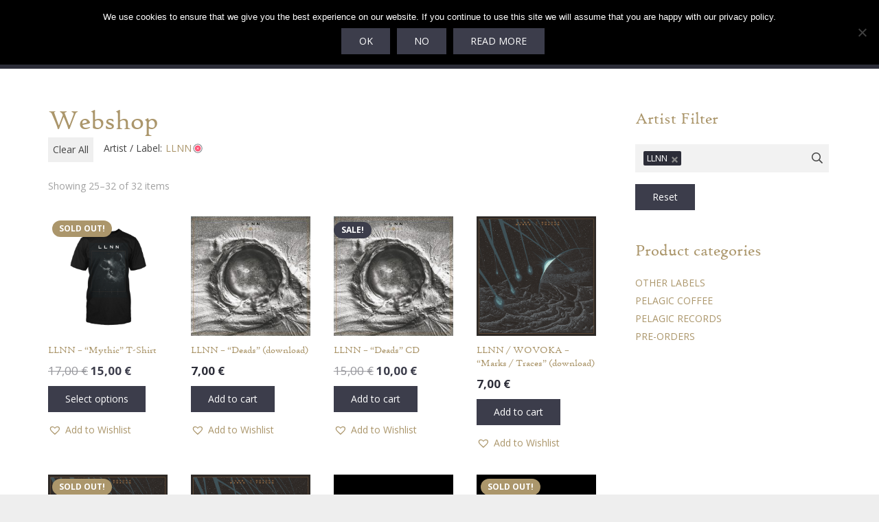

--- FILE ---
content_type: text/html; charset=UTF-8
request_url: https://pelagic-records.com/webshop/page/3/?swoof=1&product_tag=llnn
body_size: 46049
content:
<!DOCTYPE HTML>
<html lang="en-US">
<head><style>img.lazy{min-height:1px}</style><link href="https://pelagic-records.com/wp-content/plugins/w3-total-cache/pub/js/lazyload.min.js" as="script">
	<meta charset="UTF-8">
	<meta name='robots' content='index, follow, max-image-preview:large, max-snippet:-1, max-video-preview:-1' />

	<!-- This site is optimized with the Yoast SEO plugin v26.5 - https://yoast.com/wordpress/plugins/seo/ -->
	<title>Music &amp; Merchandise - Webshop - Page 3 of 3 - Pelagic Records</title>
	<meta name="description" content="Pelagic Records official webshop! Pelagic Records catalogue music and merchandise, exclusive coloured vinyl LPs and more!" />
	<link rel="canonical" href="https://pelagic-records.com/webshop/page/3/" />
	<link rel="prev" href="https://pelagic-records.com/webshop/page/2/" />
	<meta property="og:locale" content="en_US" />
	<meta property="og:type" content="article" />
	<meta property="og:title" content="Music &amp; Merchandise - Webshop - Page 3 of 3 - Pelagic Records" />
	<meta property="og:description" content="Pelagic Records official webshop! Pelagic Records catalogue music and merchandise, exclusive coloured vinyl LPs and more!" />
	<meta property="og:url" content="https://pelagic-records.com/webshop/" />
	<meta property="og:site_name" content="Pelagic Records" />
	<meta property="article:publisher" content="https://www.facebook.com/pelagicrecords" />
	<meta property="article:modified_time" content="2021-01-27T12:42:23+00:00" />
	<meta name="twitter:card" content="summary_large_image" />
	<meta name="twitter:site" content="@pelagic_records" />
	<script type="application/ld+json" class="yoast-schema-graph">{"@context":"https://schema.org","@graph":[{"@type":"WebPage","@id":"https://pelagic-records.com/webshop/","url":"https://pelagic-records.com/webshop/","name":"Music & Merchandise - Webshop - Page 3 of 3 - Pelagic Records","isPartOf":{"@id":"https://pelagic-records.com/#website"},"primaryImageOfPage":{"@id":"https://pelagic-records.com/webshop/#primaryimage"},"image":{"@id":"https://pelagic-records.com/webshop/#primaryimage"},"thumbnailUrl":"https://pelagic-records.com/wp-content/uploads/2018/03/llnn_mythic_shirt_front.png","datePublished":"2015-02-02T08:31:55+00:00","dateModified":"2021-01-27T12:42:23+00:00","description":"Pelagic Records official webshop! Pelagic Records catalogue music and merchandise, exclusive coloured vinyl LPs and more!","inLanguage":"en-US","potentialAction":[{"@type":"ReadAction","target":["https://pelagic-records.com/webshop/"]}]},{"@type":"ImageObject","inLanguage":"en-US","@id":"https://pelagic-records.com/webshop/#primaryimage","url":"https://pelagic-records.com/wp-content/uploads/2018/03/llnn_mythic_shirt_front.png","contentUrl":"https://pelagic-records.com/wp-content/uploads/2018/03/llnn_mythic_shirt_front.png","width":1566,"height":1566},{"@type":"WebSite","@id":"https://pelagic-records.com/#website","url":"https://pelagic-records.com/","name":"Pelagic Records","description":"Humble in triumph. Since 2009.","publisher":{"@id":"https://pelagic-records.com/#organization"},"potentialAction":[{"@type":"SearchAction","target":{"@type":"EntryPoint","urlTemplate":"https://pelagic-records.com/?s={search_term_string}"},"query-input":{"@type":"PropertyValueSpecification","valueRequired":true,"valueName":"search_term_string"}}],"inLanguage":"en-US"},{"@type":"Organization","@id":"https://pelagic-records.com/#organization","name":"Pelagic Records","url":"https://pelagic-records.com/","logo":{"@type":"ImageObject","inLanguage":"en-US","@id":"https://pelagic-records.com/#/schema/logo/image/","url":"https://pelagic-records.com/wp-content/uploads/2015/03/pelagic-logo-email.png","contentUrl":"https://pelagic-records.com/wp-content/uploads/2015/03/pelagic-logo-email.png","width":239,"height":120,"caption":"Pelagic Records"},"image":{"@id":"https://pelagic-records.com/#/schema/logo/image/"},"sameAs":["https://www.facebook.com/pelagicrecords","https://x.com/pelagic_records","https://www.instagram.com/pelagic_records","https://www.linkedin.com/company/pelagic-records/about/","http://www.youtube.com/c/pelagicrecords"]}]}</script>
	<!-- / Yoast SEO plugin. -->


<link rel='dns-prefetch' href='//www.google.com' />
<link rel='dns-prefetch' href='//capi-automation.s3.us-east-2.amazonaws.com' />
<link rel='dns-prefetch' href='//www.googletagmanager.com' />
<link rel='dns-prefetch' href='//fonts.googleapis.com' />
<link rel='dns-prefetch' href='//pagead2.googlesyndication.com' />
<link rel="alternate" type="application/rss+xml" title="Pelagic Records &raquo; Feed" href="https://pelagic-records.com/feed/" />
<link rel="alternate" type="application/rss+xml" title="Pelagic Records &raquo; Comments Feed" href="https://pelagic-records.com/comments/feed/" />
<link rel="alternate" type="application/rss+xml" title="Pelagic Records &raquo; Products Feed" href="https://pelagic-records.com/webshop/feed/" />
<link rel="canonical" href="https://pelagic-records.com/webshop/page/3/" />
<meta name="viewport" content="width=device-width, initial-scale=1">
<meta name="theme-color" content="#f5f5f5">
<meta name="description" content="Printed on Gildan Softstyle">
<meta property="og:description" content="Printed on Gildan Softstyle">
<meta property="og:title" content="Music &amp; Merchandise - Webshop - Page 3 of 3 - Pelagic Records">
<meta property="og:url" content="https://pelagic-records.com/webshop/page/3">
<meta property="og:locale" content="en_US">
<meta property="og:site_name" content="Pelagic Records">
<meta property="og:type" content="website">
<style id='wp-img-auto-sizes-contain-inline-css'>
img:is([sizes=auto i],[sizes^="auto," i]){contain-intrinsic-size:3000px 1500px}
/*# sourceURL=wp-img-auto-sizes-contain-inline-css */
</style>
<link rel='stylesheet' id='sbi_styles-css' href='https://pelagic-records.com/wp-content/plugins/instagram-feed/css/sbi-styles.min.css?ver=6.10.0' media='all' />
<link rel='stylesheet' id='contact-form-7-css' href='https://pelagic-records.com/wp-content/plugins/contact-form-7/includes/css/styles.css?ver=6.1.4' media='all' />
<link rel='stylesheet' id='cookie-notice-front-css' href='https://pelagic-records.com/wp-content/plugins/cookie-notice/css/front.min.css?ver=2.5.10' media='all' />
<link rel='stylesheet' id='wcsob-css' href='https://pelagic-records.com/wp-content/plugins/sold-out-badge-for-woocommerce//style.css?ver=714c4e000fd3cf623e120ec882d566c5' media='all' />
<style id='wcsob-inline-css'>
.wcsob_soldout { color: #ffffff;background: #AB966B;font-size: 12px;padding-top: -1px;padding-right: 10px;padding-bottom: -1px;padding-left: 10px;font-weight: bold;width: auto;height: auto;border-radius: 15px;z-index: 4;text-align: center;position: absolute;top: 6px;right: auto;bottom: auto;left: 6px; }.single-product .wcsob_soldout { top: 6px;right: auto;bottom: auto;left: 6px; }
/*# sourceURL=wcsob-inline-css */
</style>
<link rel='stylesheet' id='woof-css' href='https://pelagic-records.com/wp-content/plugins/woocommerce-products-filter/css/front.css?ver=1.3.7.3' media='all' />
<style id='woof-inline-css'>

.woof_products_top_panel li span, .woof_products_top_panel2 li span{background: url(https://pelagic-records.com/wp-content/plugins/woocommerce-products-filter/img/delete.png);background-size: 14px 14px;background-repeat: no-repeat;background-position: right;}
.woof_edit_view{
                    display: none;
                }

/*# sourceURL=woof-inline-css */
</style>
<link rel='stylesheet' id='chosen-drop-down-css' href='https://pelagic-records.com/wp-content/plugins/woocommerce-products-filter/js/chosen/chosen.min.css?ver=1.3.7.3' media='all' />
<link rel='stylesheet' id='icheck-jquery-color-flat-css' href='https://pelagic-records.com/wp-content/plugins/woocommerce-products-filter/js/icheck/skins/flat/_all.css?ver=1.3.7.3' media='all' />
<link rel='stylesheet' id='icheck-jquery-color-square-css' href='https://pelagic-records.com/wp-content/plugins/woocommerce-products-filter/js/icheck/skins/square/_all.css?ver=1.3.7.3' media='all' />
<link rel='stylesheet' id='icheck-jquery-color-minimal-css' href='https://pelagic-records.com/wp-content/plugins/woocommerce-products-filter/js/icheck/skins/minimal/_all.css?ver=1.3.7.3' media='all' />
<link rel='stylesheet' id='woof_by_author_html_items-css' href='https://pelagic-records.com/wp-content/plugins/woocommerce-products-filter/ext/by_author/css/by_author.css?ver=1.3.7.3' media='all' />
<link rel='stylesheet' id='woof_by_instock_html_items-css' href='https://pelagic-records.com/wp-content/plugins/woocommerce-products-filter/ext/by_instock/css/by_instock.css?ver=1.3.7.3' media='all' />
<link rel='stylesheet' id='woof_by_onsales_html_items-css' href='https://pelagic-records.com/wp-content/plugins/woocommerce-products-filter/ext/by_onsales/css/by_onsales.css?ver=1.3.7.3' media='all' />
<link rel='stylesheet' id='woof_by_text_html_items-css' href='https://pelagic-records.com/wp-content/plugins/woocommerce-products-filter/ext/by_text/assets/css/front.css?ver=1.3.7.3' media='all' />
<link rel='stylesheet' id='woof_label_html_items-css' href='https://pelagic-records.com/wp-content/plugins/woocommerce-products-filter/ext/label/css/html_types/label.css?ver=1.3.7.3' media='all' />
<link rel='stylesheet' id='woof_select_radio_check_html_items-css' href='https://pelagic-records.com/wp-content/plugins/woocommerce-products-filter/ext/select_radio_check/css/html_types/select_radio_check.css?ver=1.3.7.3' media='all' />
<link rel='stylesheet' id='woof_sd_html_items_checkbox-css' href='https://pelagic-records.com/wp-content/plugins/woocommerce-products-filter/ext/smart_designer/css/elements/checkbox.css?ver=1.3.7.3' media='all' />
<link rel='stylesheet' id='woof_sd_html_items_radio-css' href='https://pelagic-records.com/wp-content/plugins/woocommerce-products-filter/ext/smart_designer/css/elements/radio.css?ver=1.3.7.3' media='all' />
<link rel='stylesheet' id='woof_sd_html_items_switcher-css' href='https://pelagic-records.com/wp-content/plugins/woocommerce-products-filter/ext/smart_designer/css/elements/switcher.css?ver=1.3.7.3' media='all' />
<link rel='stylesheet' id='woof_sd_html_items_color-css' href='https://pelagic-records.com/wp-content/plugins/woocommerce-products-filter/ext/smart_designer/css/elements/color.css?ver=1.3.7.3' media='all' />
<link rel='stylesheet' id='woof_sd_html_items_tooltip-css' href='https://pelagic-records.com/wp-content/plugins/woocommerce-products-filter/ext/smart_designer/css/tooltip.css?ver=1.3.7.3' media='all' />
<link rel='stylesheet' id='woof_sd_html_items_front-css' href='https://pelagic-records.com/wp-content/plugins/woocommerce-products-filter/ext/smart_designer/css/front.css?ver=1.3.7.3' media='all' />
<link rel='stylesheet' id='woof-switcher23-css' href='https://pelagic-records.com/wp-content/plugins/woocommerce-products-filter/css/switcher.css?ver=1.3.7.3' media='all' />
<style id='woocommerce-inline-inline-css'>
.woocommerce form .form-row .required { visibility: visible; }
/*# sourceURL=woocommerce-inline-inline-css */
</style>
<link rel='stylesheet' id='woocommerce-box-office-frontend-css' href='https://pelagic-records.com/wp-content/plugins/woocommerce-box-office/build//frontend.css?ver=1.3.7' media='all' />
<link rel='stylesheet' id='metorik-css-css' href='https://pelagic-records.com/wp-content/plugins/metorik-helper/assets/css/metorik.css?ver=2.0.10' media='all' />
<link rel='stylesheet' id='brands-styles-css' href='https://pelagic-records.com/wp-content/plugins/woocommerce/assets/css/brands.css?ver=10.3.7' media='all' />
<link rel='stylesheet' id='wc-memberships-frontend-css' href='https://pelagic-records.com/wp-content/plugins/woocommerce-memberships/assets/css/frontend/wc-memberships-frontend.min.css?ver=1.27.3' media='all' />
<link rel='preload' as='font' type='font/woff2' crossorigin='anonymous' id='tinvwl-webfont-font-css' href='https://pelagic-records.com/wp-content/plugins/ti-woocommerce-wishlist/assets/fonts/tinvwl-webfont.woff2?ver=xu2uyi' media='all' />
<link rel='stylesheet' id='tinvwl-webfont-css' href='https://pelagic-records.com/wp-content/plugins/ti-woocommerce-wishlist/assets/css/webfont.min.css?ver=2.11.1' media='all' />
<link rel='stylesheet' id='tinvwl-css' href='https://pelagic-records.com/wp-content/plugins/ti-woocommerce-wishlist/assets/css/public.min.css?ver=2.11.1' media='all' />
<link rel='stylesheet' id='us-fonts-css' href='https://fonts.googleapis.com/css?family=Open+Sans%3A400%2C700%7CRoboto+Slab%3A400%2C700&#038;display=swap&#038;ver=714c4e000fd3cf623e120ec882d566c5' media='all' />
<link rel='stylesheet' id='newsletter-css' href='https://pelagic-records.com/wp-content/plugins/newsletter/style.css?ver=9.0.9' media='all' />
<link rel='stylesheet' id='wc-pb-checkout-blocks-css' href='https://pelagic-records.com/wp-content/plugins/woocommerce-product-bundles/assets/css/frontend/checkout-blocks.css?ver=8.4.2' media='all' />
<link rel='stylesheet' id='us-style-css' href='https://pelagic-records.com/wp-content/themes/Impreza/css/style.min.css?ver=8.41' media='all' />
<link rel='stylesheet' id='us-woocommerce-css' href='https://pelagic-records.com/wp-content/themes/Impreza/common/css/plugins/woocommerce.min.css?ver=8.41' media='all' />
<link rel='stylesheet' id='theme-style-css' href='https://pelagic-records.com/wp-content/themes/pelagic/style.css?ver=8.41' media='all' />
<link rel='stylesheet' id='wc-bundle-style-css' href='https://pelagic-records.com/wp-content/plugins/woocommerce-product-bundles/assets/css/frontend/woocommerce.css?ver=8.4.2' media='all' />
<!--n2css--><!--n2js--><script src="https://pelagic-records.com/wp-content/plugins/jquery-manager/assets/js/jquery-3.5.1.min.js" id="jquery-core-js"></script>
<script src="https://pelagic-records.com/wp-content/plugins/jquery-manager/assets/js/jquery-migrate-3.3.0.min.js" id="jquery-migrate-js"></script>
<script id="woof-husky-js-extra">
var woof_husky_txt = {"ajax_url":"https://pelagic-records.com/wp-admin/admin-ajax.php","plugin_uri":"https://pelagic-records.com/wp-content/plugins/woocommerce-products-filter/ext/by_text/","loader":"https://pelagic-records.com/wp-content/plugins/woocommerce-products-filter/ext/by_text/assets/img/ajax-loader.gif","not_found":"Nothing found!","prev":"Prev","next":"Next","site_link":"https://pelagic-records.com","default_data":{"placeholder":"","behavior":"title","search_by_full_word":0,"autocomplete":1,"how_to_open_links":0,"taxonomy_compatibility":0,"sku_compatibility":0,"custom_fields":"","search_desc_variant":0,"view_text_length":10,"min_symbols":3,"max_posts":10,"image":"","notes_for_customer":"","template":"default","max_open_height":300,"page":0}};
//# sourceURL=woof-husky-js-extra
</script>
<script src="https://pelagic-records.com/wp-content/plugins/woocommerce-products-filter/ext/by_text/assets/js/husky.js?ver=1.3.7.3" id="woof-husky-js"></script>
<script id="cookie-notice-front-js-before">
var cnArgs = {"ajaxUrl":"https:\/\/pelagic-records.com\/wp-admin\/admin-ajax.php","nonce":"5bce19efdc","hideEffect":"fade","position":"top","onScroll":false,"onScrollOffset":100,"onClick":false,"cookieName":"cookie_notice_accepted","cookieTime":2592000,"cookieTimeRejected":2592000,"globalCookie":false,"redirection":false,"cache":true,"revokeCookies":false,"revokeCookiesOpt":"automatic"};

//# sourceURL=cookie-notice-front-js-before
</script>
<script src="https://pelagic-records.com/wp-content/plugins/cookie-notice/js/front.min.js?ver=2.5.10" id="cookie-notice-front-js"></script>
<script src="https://pelagic-records.com/wp-content/plugins/recaptcha-woo/js/rcfwc.js?ver=1.0" id="rcfwc-js-js" defer data-wp-strategy="defer"></script>
<script src="https://www.google.com/recaptcha/api.js?hl=en_US" id="recaptcha-js" defer data-wp-strategy="defer"></script>
<script src="https://pelagic-records.com/wp-content/plugins/woocommerce/assets/js/jquery-blockui/jquery.blockUI.min.js?ver=2.7.0-wc.10.3.7" id="wc-jquery-blockui-js" data-wp-strategy="defer"></script>
<script id="wc-add-to-cart-js-extra">
var wc_add_to_cart_params = {"ajax_url":"/wp-admin/admin-ajax.php","wc_ajax_url":"/?wc-ajax=%%endpoint%%","i18n_view_cart":"View cart","cart_url":"https://pelagic-records.com/cart/","is_cart":"","cart_redirect_after_add":"no"};
//# sourceURL=wc-add-to-cart-js-extra
</script>
<script src="https://pelagic-records.com/wp-content/plugins/woocommerce/assets/js/frontend/add-to-cart.min.js?ver=10.3.7" id="wc-add-to-cart-js" defer data-wp-strategy="defer"></script>
<script src="https://pelagic-records.com/wp-content/plugins/woocommerce/assets/js/js-cookie/js.cookie.min.js?ver=2.1.4-wc.10.3.7" id="wc-js-cookie-js" data-wp-strategy="defer"></script>
<script id="woocommerce-js-extra">
var woocommerce_params = {"ajax_url":"/wp-admin/admin-ajax.php","wc_ajax_url":"/?wc-ajax=%%endpoint%%","i18n_password_show":"Show password","i18n_password_hide":"Hide password"};
//# sourceURL=woocommerce-js-extra
</script>
<script src="https://pelagic-records.com/wp-content/plugins/woocommerce/assets/js/frontend/woocommerce.min.js?ver=10.3.7" id="woocommerce-js" defer data-wp-strategy="defer"></script>

<!-- Google tag (gtag.js) snippet added by Site Kit -->
<!-- Google Analytics snippet added by Site Kit -->
<script src="https://www.googletagmanager.com/gtag/js?id=G-MZYRT3VX26" id="google_gtagjs-js" async></script>
<script id="google_gtagjs-js-after">
window.dataLayer = window.dataLayer || [];function gtag(){dataLayer.push(arguments);}
gtag("set","linker",{"domains":["pelagic-records.com"]});
gtag("js", new Date());
gtag("set", "developer_id.dZTNiMT", true);
gtag("config", "G-MZYRT3VX26");
//# sourceURL=google_gtagjs-js-after
</script>
<script></script><link rel="https://api.w.org/" href="https://pelagic-records.com/wp-json/" /><link rel="EditURI" type="application/rsd+xml" title="RSD" href="https://pelagic-records.com/xmlrpc.php?rsd" />
	<script type="text/javascript">
		jQuery(document).ready(function(){
			jQuery('.order-actions a:nth-child(2)').attr("target", "_blank");
		});
	</script>
	<meta name="generator" content="Site Kit by Google 1.167.0" /><!-- Stream WordPress user activity plugin v4.1.1 -->
		<script id="us_add_no_touch">
			if ( ! /Android|webOS|iPhone|iPad|iPod|BlackBerry|IEMobile|Opera Mini/i.test( navigator.userAgent ) ) {
				document.documentElement.classList.add( "no-touch" );
			}
		</script>
				<script id="us_color_scheme_switch_class">
			if ( document.cookie.includes( "us_color_scheme_switch_is_on=true" ) ) {
				document.documentElement.classList.add( "us-color-scheme-on" );
			}
		</script>
			<noscript><style>.woocommerce-product-gallery{ opacity: 1 !important; }</style></noscript>
	
<!-- Google AdSense meta tags added by Site Kit -->
<meta name="google-adsense-platform-account" content="ca-host-pub-2644536267352236">
<meta name="google-adsense-platform-domain" content="sitekit.withgoogle.com">
<!-- End Google AdSense meta tags added by Site Kit -->
<script>window.tnp_woocommerce_label = 'Subscribe to our Newsletter';window.tnp_woocommerce_checked = true</script>			<script  type="text/javascript">
				!function(f,b,e,v,n,t,s){if(f.fbq)return;n=f.fbq=function(){n.callMethod?
					n.callMethod.apply(n,arguments):n.queue.push(arguments)};if(!f._fbq)f._fbq=n;
					n.push=n;n.loaded=!0;n.version='2.0';n.queue=[];t=b.createElement(e);t.async=!0;
					t.src=v;s=b.getElementsByTagName(e)[0];s.parentNode.insertBefore(t,s)}(window,
					document,'script','https://connect.facebook.net/en_US/fbevents.js');
			</script>
			<!-- WooCommerce Facebook Integration Begin -->
			<script  type="text/javascript">

				fbq('init', '1695237474024905', {}, {
    "agent": "woocommerce_6-10.3.7-3.5.14"
});

				document.addEventListener( 'DOMContentLoaded', function() {
					// Insert placeholder for events injected when a product is added to the cart through AJAX.
					document.body.insertAdjacentHTML( 'beforeend', '<div class=\"wc-facebook-pixel-event-placeholder\"></div>' );
				}, false );

			</script>
			<!-- WooCommerce Facebook Integration End -->
			<meta name="generator" content="Powered by WPBakery Page Builder - drag and drop page builder for WordPress."/>

<!-- Google AdSense snippet added by Site Kit -->
<script async src="https://pagead2.googlesyndication.com/pagead/js/adsbygoogle.js?client=ca-pub-6353424634873555&amp;host=ca-host-pub-2644536267352236" crossorigin="anonymous"></script>

<!-- End Google AdSense snippet added by Site Kit -->
<link rel="icon" href="https://pelagic-records.com/wp-content/uploads/2017/08/pelagic-favicon-60x60.png" sizes="32x32" />
<link rel="icon" href="https://pelagic-records.com/wp-content/uploads/2017/08/pelagic-favicon-200x200.png" sizes="192x192" />
<link rel="apple-touch-icon" href="https://pelagic-records.com/wp-content/uploads/2017/08/pelagic-favicon-200x200.png" />
<meta name="msapplication-TileImage" content="https://pelagic-records.com/wp-content/uploads/2017/08/pelagic-favicon-350x350.png" />
		<style id="wp-custom-css">
			.tnp-field.tnp-field-checkbox.tnp-field-list {
	display:none;
}
#menu-item-43076 > a,
#menu-item-102061 > a,
#menu-item-24542 > a,
#menu-item-33364 > a,
#menu-item-2126 > a {
	color: var(--color-content-link) !important;
}

.woocommerce-form__label.woocommerce-form__label-for-checkbox.checkbox {
		display:block;
	width:100%;
}

#tnp-subscribe {
	
	margin: 0 10px 0 0 !important;
}

#place_order {
	display: block;
  float: right;
	margin-top:120px;
}

.widget_product_search form:after {
	content:'';
}

.w-nav.type_desktop .menu-item.columns_4>ul>li {
	width:20% !important;	
}
.page-id-103802 #page-content .l-section {
	padding: 0 !important;
}
.page-id-103802 .l-section-h .l-content,
.page-id-103802 .l-section-h {
	width:100% !important;
	max-width:100% !important;
}


.page-id-103802 .w-btn-wrapper {
	display:block !important;
		margin-bottom: 50px;

}

.page-id-103802 .w-btn-wrapper span {
	font-size:150% !important; 
}


.page-id-103802 section.for_sidebar .l-sidebar,
.page-id-103802 #page-content > .wpb_row,
.page-id-103802 footer,
.page-id-103802 header {
	display: none !important;
}



@media screen and (max-width: 1170px) {
	.header_hor .ush_menu_2.type_desktop .menu-item.level_1>a:not(.w-btn) {
    padding-left: 4px !important;
    padding-right: 4px !important;
}

}

@media screen and (min-width: 1171px) {
.header_hor .ush_menu_2.type_desktop .menu-item.level_1>a:not(.w-btn) {
    padding-left: 10px !important;
    padding-right: 10px !important;
}
}

.cn-set-cookie,.cn-more-info {
background-color:	#3c3d4b !important;
}		</style>
		<noscript><style> .wpb_animate_when_almost_visible { opacity: 1; }</style></noscript>		<style id="us-icon-fonts">@font-face{font-display:swap;font-style:normal;font-family:"fontawesome";font-weight:900;src:url("https://pelagic-records.com/wp-content/themes/Impreza/fonts/fa-solid-900.woff2?ver=8.41") format("woff2")}.fas{font-family:"fontawesome";font-weight:900}@font-face{font-display:swap;font-style:normal;font-family:"fontawesome";font-weight:400;src:url("https://pelagic-records.com/wp-content/themes/Impreza/fonts/fa-regular-400.woff2?ver=8.41") format("woff2")}.far{font-family:"fontawesome";font-weight:400}@font-face{font-display:swap;font-style:normal;font-family:"fontawesome";font-weight:300;src:url("https://pelagic-records.com/wp-content/themes/Impreza/fonts/fa-light-300.woff2?ver=8.41") format("woff2")}.fal{font-family:"fontawesome";font-weight:300}@font-face{font-display:swap;font-style:normal;font-family:"Font Awesome 5 Duotone";font-weight:900;src:url("https://pelagic-records.com/wp-content/themes/Impreza/fonts/fa-duotone-900.woff2?ver=8.41") format("woff2")}.fad{font-family:"Font Awesome 5 Duotone";font-weight:900}.fad{position:relative}.fad:before{position:absolute}.fad:after{opacity:0.4}@font-face{font-display:swap;font-style:normal;font-family:"Font Awesome 5 Brands";font-weight:400;src:url("https://pelagic-records.com/wp-content/themes/Impreza/fonts/fa-brands-400.woff2?ver=8.41") format("woff2")}.fab{font-family:"Font Awesome 5 Brands";font-weight:400}@font-face{font-display:block;font-style:normal;font-family:"Material Icons";font-weight:400;src:url("https://pelagic-records.com/wp-content/themes/Impreza/fonts/material-icons.woff2?ver=8.41") format("woff2")}.material-icons{font-family:"Material Icons";font-weight:400}</style>
				<style id="us-theme-options-css">:root{--color-header-middle-bg:#2c2d38;--color-header-middle-bg-grad:#2c2d38;--color-header-middle-text:#ffffff;--color-header-middle-text-hover:#ab966b;--color-header-transparent-bg:transparent;--color-header-transparent-bg-grad:transparent;--color-header-transparent-text:#ffffff;--color-header-transparent-text-hover:#ab966b;--color-chrome-toolbar:#f5f5f5;--color-header-top-bg:#2c2d38;--color-header-top-bg-grad:#2c2d38;--color-header-top-text:#ffffff;--color-header-top-text-hover:#ab966b;--color-header-top-transparent-bg:rgba(0,0,0,0.2);--color-header-top-transparent-bg-grad:rgba(0,0,0,0.2);--color-header-top-transparent-text:rgba(255,255,255,0.66);--color-header-top-transparent-text-hover:#fff;--color-content-bg:#ffffff;--color-content-bg-grad:#ffffff;--color-content-bg-alt:#f2f2f2;--color-content-bg-alt-grad:#f2f2f2;--color-content-border:#e8e8e8;--color-content-heading:#ab966b;--color-content-heading-grad:#ab966b;--color-content-text:#444444;--color-content-link:#ab966b;--color-content-link-hover:#444444;--color-content-primary:#3c3d4b;--color-content-primary-grad:#3c3d4b;--color-content-secondary:#585969;--color-content-secondary-grad:#585969;--color-content-faded:#999999;--color-content-overlay:rgba(0,0,0,0.75);--color-content-overlay-grad:rgba(0,0,0,0.75);--color-alt-content-bg:#f2f2f2;--color-alt-content-bg-grad:#f2f2f2;--color-alt-content-bg-alt:#ffffff;--color-alt-content-bg-alt-grad:#ffffff;--color-alt-content-border:#dddddd;--color-alt-content-heading:#3c3d4b;--color-alt-content-heading-grad:#3c3d4b;--color-alt-content-text:#ab966b;--color-alt-content-link:#ab966b;--color-alt-content-link-hover:#444444;--color-alt-content-primary:#817356;--color-alt-content-primary-grad:#817356;--color-alt-content-secondary:#447490;--color-alt-content-secondary-grad:#447490;--color-alt-content-faded:#999999;--color-alt-content-overlay:#e95095;--color-alt-content-overlay-grad:linear-gradient(135deg,#e95095,rgba(233,80,149,0.75));--color-footer-bg:#3c3d4b;--color-footer-bg-grad:#3c3d4b;--color-footer-bg-alt:#f2f2f2;--color-footer-bg-alt-grad:#f2f2f2;--color-footer-border:#eeeeee;--color-footer-text:#828393;--color-footer-link:#828393;--color-footer-link-hover:#ffffff;--color-subfooter-bg:#f2f2f2;--color-subfooter-bg-grad:#f2f2f2;--color-subfooter-bg-alt:#ffffff;--color-subfooter-bg-alt-grad:#ffffff;--color-subfooter-border:#eeeeee;--color-subfooter-heading:#3c3d4b;--color-subfooter-heading-grad:#3c3d4b;--color-subfooter-text:#3c3d4b;--color-subfooter-link:#ab966b;--color-subfooter-link-hover:#3c3d4b;--color-content-primary-faded:rgba(60,61,75,0.15);--box-shadow:0 5px 15px rgba(0,0,0,.15);--box-shadow-up:0 -5px 15px rgba(0,0,0,.15);--site-canvas-width:1300px;--site-content-width:1140px;--site-sidebar-width:25%;--text-block-margin-bottom:0rem;--focus-outline-width:2px}:root{--font-family:"Open Sans";--font-size:14px;--line-height:24px;--font-weight:400;--bold-font-weight:700;--h1-font-family:"Roboto Slab";--h1-font-size:40px;--h1-line-height:1.4;--h1-font-weight:400;--h1-bold-font-weight:700;--h1-font-style:normal;--h1-letter-spacing:0;--h1-margin-bottom:1.5rem;--h2-font-family:var(--h1-font-family);--h2-font-size:34px;--h2-line-height:1.4;--h2-font-weight:var(--h1-font-weight);--h2-bold-font-weight:var(--h1-bold-font-weight);--h2-text-transform:var(--h1-text-transform);--h2-font-style:var(--h1-font-style);--h2-letter-spacing:0;--h2-margin-bottom:1.5rem;--h3-font-family:var(--h1-font-family);--h3-font-size:28px;--h3-line-height:1.4;--h3-font-weight:var(--h1-font-weight);--h3-bold-font-weight:var(--h1-bold-font-weight);--h3-text-transform:var(--h1-text-transform);--h3-font-style:var(--h1-font-style);--h3-letter-spacing:0;--h3-margin-bottom:1.5rem;--h4-font-family:var(--h1-font-family);--h4-font-size:24px;--h4-line-height:1.4;--h4-font-weight:var(--h1-font-weight);--h4-bold-font-weight:var(--h1-bold-font-weight);--h4-text-transform:var(--h1-text-transform);--h4-font-style:var(--h1-font-style);--h4-letter-spacing:0;--h4-margin-bottom:1.5rem;--h5-font-family:var(--h1-font-family);--h5-font-size:20px;--h5-line-height:1.4;--h5-font-weight:var(--h1-font-weight);--h5-bold-font-weight:var(--h1-bold-font-weight);--h5-text-transform:var(--h1-text-transform);--h5-font-style:var(--h1-font-style);--h5-letter-spacing:0;--h5-margin-bottom:1.5rem;--h6-font-family:var(--h1-font-family);--h6-font-size:18px;--h6-line-height:1.4;--h6-font-weight:var(--h1-font-weight);--h6-bold-font-weight:var(--h1-bold-font-weight);--h6-text-transform:var(--h1-text-transform);--h6-font-style:var(--h1-font-style);--h6-letter-spacing:0;--h6-margin-bottom:1.5rem}@media (max-width:600px){:root{--font-size:16px;--line-height:28px;--h1-font-size:30px;--h2-font-size:26px;--h3-font-size:22px;--h4-font-size:20px;--h5-font-size:18px;--h6-font-size:16px}}h1{font-family:var(--h1-font-family,inherit);font-weight:var(--h1-font-weight,inherit);font-size:var(--h1-font-size,inherit);font-style:var(--h1-font-style,inherit);line-height:var(--h1-line-height,1.4);letter-spacing:var(--h1-letter-spacing,inherit);text-transform:var(--h1-text-transform,inherit);margin-bottom:var(--h1-margin-bottom,1.5rem)}h1>strong{font-weight:var(--h1-bold-font-weight,bold)}h2{font-family:var(--h2-font-family,inherit);font-weight:var(--h2-font-weight,inherit);font-size:var(--h2-font-size,inherit);font-style:var(--h2-font-style,inherit);line-height:var(--h2-line-height,1.4);letter-spacing:var(--h2-letter-spacing,inherit);text-transform:var(--h2-text-transform,inherit);margin-bottom:var(--h2-margin-bottom,1.5rem)}h2>strong{font-weight:var(--h2-bold-font-weight,bold)}h3{font-family:var(--h3-font-family,inherit);font-weight:var(--h3-font-weight,inherit);font-size:var(--h3-font-size,inherit);font-style:var(--h3-font-style,inherit);line-height:var(--h3-line-height,1.4);letter-spacing:var(--h3-letter-spacing,inherit);text-transform:var(--h3-text-transform,inherit);margin-bottom:var(--h3-margin-bottom,1.5rem)}h3>strong{font-weight:var(--h3-bold-font-weight,bold)}h4{font-family:var(--h4-font-family,inherit);font-weight:var(--h4-font-weight,inherit);font-size:var(--h4-font-size,inherit);font-style:var(--h4-font-style,inherit);line-height:var(--h4-line-height,1.4);letter-spacing:var(--h4-letter-spacing,inherit);text-transform:var(--h4-text-transform,inherit);margin-bottom:var(--h4-margin-bottom,1.5rem)}h4>strong{font-weight:var(--h4-bold-font-weight,bold)}h5{font-family:var(--h5-font-family,inherit);font-weight:var(--h5-font-weight,inherit);font-size:var(--h5-font-size,inherit);font-style:var(--h5-font-style,inherit);line-height:var(--h5-line-height,1.4);letter-spacing:var(--h5-letter-spacing,inherit);text-transform:var(--h5-text-transform,inherit);margin-bottom:var(--h5-margin-bottom,1.5rem)}h5>strong{font-weight:var(--h5-bold-font-weight,bold)}h6{font-family:var(--h6-font-family,inherit);font-weight:var(--h6-font-weight,inherit);font-size:var(--h6-font-size,inherit);font-style:var(--h6-font-style,inherit);line-height:var(--h6-line-height,1.4);letter-spacing:var(--h6-letter-spacing,inherit);text-transform:var(--h6-text-transform,inherit);margin-bottom:var(--h6-margin-bottom,1.5rem)}h6>strong{font-weight:var(--h6-bold-font-weight,bold)}body{background:#eeeeee}@media (max-width:1210px){.l-main .aligncenter{max-width:calc(100vw - 5rem)}}@media (min-width:1281px){body.usb_preview .hide_on_default{opacity:0.25!important}.vc_hidden-lg,body:not(.usb_preview) .hide_on_default{display:none!important}.default_align_left{text-align:left;justify-content:flex-start}.default_align_right{text-align:right;justify-content:flex-end}.default_align_center{text-align:center;justify-content:center}.w-hwrapper.default_align_center>*{margin-left:calc( var(--hwrapper-gap,1.2rem) / 2 );margin-right:calc( var(--hwrapper-gap,1.2rem) / 2 )}.default_align_justify{justify-content:space-between}.w-hwrapper>.default_align_justify,.default_align_justify>.w-btn{width:100%}*:not(.w-hwrapper:not(.wrap))>.w-btn-wrapper:not([class*="default_align_none"]):not(.align_none){display:block;margin-inline-end:0}}@media (min-width:901px) and (max-width:1280px){body.usb_preview .hide_on_laptops{opacity:0.25!important}.vc_hidden-md,body:not(.usb_preview) .hide_on_laptops{display:none!important}.laptops_align_left{text-align:left;justify-content:flex-start}.laptops_align_right{text-align:right;justify-content:flex-end}.laptops_align_center{text-align:center;justify-content:center}.w-hwrapper.laptops_align_center>*{margin-left:calc( var(--hwrapper-gap,1.2rem) / 2 );margin-right:calc( var(--hwrapper-gap,1.2rem) / 2 )}.laptops_align_justify{justify-content:space-between}.w-hwrapper>.laptops_align_justify,.laptops_align_justify>.w-btn{width:100%}*:not(.w-hwrapper:not(.wrap))>.w-btn-wrapper:not([class*="laptops_align_none"]):not(.align_none){display:block;margin-inline-end:0}.g-cols.via_grid[style*="--laptops-columns-gap"]{gap:var(--laptops-columns-gap,3rem)}}@media (min-width:601px) and (max-width:900px){body.usb_preview .hide_on_tablets{opacity:0.25!important}.vc_hidden-sm,body:not(.usb_preview) .hide_on_tablets{display:none!important}.tablets_align_left{text-align:left;justify-content:flex-start}.tablets_align_right{text-align:right;justify-content:flex-end}.tablets_align_center{text-align:center;justify-content:center}.w-hwrapper.tablets_align_center>*{margin-left:calc( var(--hwrapper-gap,1.2rem) / 2 );margin-right:calc( var(--hwrapper-gap,1.2rem) / 2 )}.tablets_align_justify{justify-content:space-between}.w-hwrapper>.tablets_align_justify,.tablets_align_justify>.w-btn{width:100%}*:not(.w-hwrapper:not(.wrap))>.w-btn-wrapper:not([class*="tablets_align_none"]):not(.align_none){display:block;margin-inline-end:0}.g-cols.via_grid[style*="--tablets-columns-gap"]{gap:var(--tablets-columns-gap,3rem)}}@media (max-width:600px){body.usb_preview .hide_on_mobiles{opacity:0.25!important}.vc_hidden-xs,body:not(.usb_preview) .hide_on_mobiles{display:none!important}.mobiles_align_left{text-align:left;justify-content:flex-start}.mobiles_align_right{text-align:right;justify-content:flex-end}.mobiles_align_center{text-align:center;justify-content:center}.w-hwrapper.mobiles_align_center>*{margin-left:calc( var(--hwrapper-gap,1.2rem) / 2 );margin-right:calc( var(--hwrapper-gap,1.2rem) / 2 )}.mobiles_align_justify{justify-content:space-between}.w-hwrapper>.mobiles_align_justify,.mobiles_align_justify>.w-btn{width:100%}.w-hwrapper.stack_on_mobiles{display:block}.w-hwrapper.stack_on_mobiles>:not(script){display:block;margin:0 0 var(--hwrapper-gap,1.2rem)}.w-hwrapper.stack_on_mobiles>:last-child{margin-bottom:0}*:not(.w-hwrapper:not(.wrap))>.w-btn-wrapper:not([class*="mobiles_align_none"]):not(.align_none){display:block;margin-inline-end:0}.g-cols.via_grid[style*="--mobiles-columns-gap"]{gap:var(--mobiles-columns-gap,1.5rem)}}@media (max-width:600px){.g-cols.type_default>div[class*="vc_col-xs-"]{margin-top:1rem;margin-bottom:1rem}.g-cols>div:not([class*="vc_col-xs-"]){width:100%;margin:0 0 1.5rem}.g-cols.reversed>div:last-of-type{order:-1}.g-cols.type_boxes>div,.g-cols.reversed>div:first-child,.g-cols:not(.reversed)>div:last-child,.g-cols>div.has_bg_color{margin-bottom:0}.vc_col-xs-1{width:8.3333%}.vc_col-xs-2{width:16.6666%}.vc_col-xs-1\/5{width:20%}.vc_col-xs-3{width:25%}.vc_col-xs-4{width:33.3333%}.vc_col-xs-2\/5{width:40%}.vc_col-xs-5{width:41.6666%}.vc_col-xs-6{width:50%}.vc_col-xs-7{width:58.3333%}.vc_col-xs-3\/5{width:60%}.vc_col-xs-8{width:66.6666%}.vc_col-xs-9{width:75%}.vc_col-xs-4\/5{width:80%}.vc_col-xs-10{width:83.3333%}.vc_col-xs-11{width:91.6666%}.vc_col-xs-12{width:100%}.vc_col-xs-offset-0{margin-left:0}.vc_col-xs-offset-1{margin-left:8.3333%}.vc_col-xs-offset-2{margin-left:16.6666%}.vc_col-xs-offset-1\/5{margin-left:20%}.vc_col-xs-offset-3{margin-left:25%}.vc_col-xs-offset-4{margin-left:33.3333%}.vc_col-xs-offset-2\/5{margin-left:40%}.vc_col-xs-offset-5{margin-left:41.6666%}.vc_col-xs-offset-6{margin-left:50%}.vc_col-xs-offset-7{margin-left:58.3333%}.vc_col-xs-offset-3\/5{margin-left:60%}.vc_col-xs-offset-8{margin-left:66.6666%}.vc_col-xs-offset-9{margin-left:75%}.vc_col-xs-offset-4\/5{margin-left:80%}.vc_col-xs-offset-10{margin-left:83.3333%}.vc_col-xs-offset-11{margin-left:91.6666%}.vc_col-xs-offset-12{margin-left:100%}}@media (min-width:601px){.vc_col-sm-1{width:8.3333%}.vc_col-sm-2{width:16.6666%}.vc_col-sm-1\/5{width:20%}.vc_col-sm-3{width:25%}.vc_col-sm-4{width:33.3333%}.vc_col-sm-2\/5{width:40%}.vc_col-sm-5{width:41.6666%}.vc_col-sm-6{width:50%}.vc_col-sm-7{width:58.3333%}.vc_col-sm-3\/5{width:60%}.vc_col-sm-8{width:66.6666%}.vc_col-sm-9{width:75%}.vc_col-sm-4\/5{width:80%}.vc_col-sm-10{width:83.3333%}.vc_col-sm-11{width:91.6666%}.vc_col-sm-12{width:100%}.vc_col-sm-offset-0{margin-left:0}.vc_col-sm-offset-1{margin-left:8.3333%}.vc_col-sm-offset-2{margin-left:16.6666%}.vc_col-sm-offset-1\/5{margin-left:20%}.vc_col-sm-offset-3{margin-left:25%}.vc_col-sm-offset-4{margin-left:33.3333%}.vc_col-sm-offset-2\/5{margin-left:40%}.vc_col-sm-offset-5{margin-left:41.6666%}.vc_col-sm-offset-6{margin-left:50%}.vc_col-sm-offset-7{margin-left:58.3333%}.vc_col-sm-offset-3\/5{margin-left:60%}.vc_col-sm-offset-8{margin-left:66.6666%}.vc_col-sm-offset-9{margin-left:75%}.vc_col-sm-offset-4\/5{margin-left:80%}.vc_col-sm-offset-10{margin-left:83.3333%}.vc_col-sm-offset-11{margin-left:91.6666%}.vc_col-sm-offset-12{margin-left:100%}}@media (min-width:901px){.vc_col-md-1{width:8.3333%}.vc_col-md-2{width:16.6666%}.vc_col-md-1\/5{width:20%}.vc_col-md-3{width:25%}.vc_col-md-4{width:33.3333%}.vc_col-md-2\/5{width:40%}.vc_col-md-5{width:41.6666%}.vc_col-md-6{width:50%}.vc_col-md-7{width:58.3333%}.vc_col-md-3\/5{width:60%}.vc_col-md-8{width:66.6666%}.vc_col-md-9{width:75%}.vc_col-md-4\/5{width:80%}.vc_col-md-10{width:83.3333%}.vc_col-md-11{width:91.6666%}.vc_col-md-12{width:100%}.vc_col-md-offset-0{margin-left:0}.vc_col-md-offset-1{margin-left:8.3333%}.vc_col-md-offset-2{margin-left:16.6666%}.vc_col-md-offset-1\/5{margin-left:20%}.vc_col-md-offset-3{margin-left:25%}.vc_col-md-offset-4{margin-left:33.3333%}.vc_col-md-offset-2\/5{margin-left:40%}.vc_col-md-offset-5{margin-left:41.6666%}.vc_col-md-offset-6{margin-left:50%}.vc_col-md-offset-7{margin-left:58.3333%}.vc_col-md-offset-3\/5{margin-left:60%}.vc_col-md-offset-8{margin-left:66.6666%}.vc_col-md-offset-9{margin-left:75%}.vc_col-md-offset-4\/5{margin-left:80%}.vc_col-md-offset-10{margin-left:83.3333%}.vc_col-md-offset-11{margin-left:91.6666%}.vc_col-md-offset-12{margin-left:100%}}@media (min-width:1281px){.vc_col-lg-1{width:8.3333%}.vc_col-lg-2{width:16.6666%}.vc_col-lg-1\/5{width:20%}.vc_col-lg-3{width:25%}.vc_col-lg-4{width:33.3333%}.vc_col-lg-2\/5{width:40%}.vc_col-lg-5{width:41.6666%}.vc_col-lg-6{width:50%}.vc_col-lg-7{width:58.3333%}.vc_col-lg-3\/5{width:60%}.vc_col-lg-8{width:66.6666%}.vc_col-lg-9{width:75%}.vc_col-lg-4\/5{width:80%}.vc_col-lg-10{width:83.3333%}.vc_col-lg-11{width:91.6666%}.vc_col-lg-12{width:100%}.vc_col-lg-offset-0{margin-left:0}.vc_col-lg-offset-1{margin-left:8.3333%}.vc_col-lg-offset-2{margin-left:16.6666%}.vc_col-lg-offset-1\/5{margin-left:20%}.vc_col-lg-offset-3{margin-left:25%}.vc_col-lg-offset-4{margin-left:33.3333%}.vc_col-lg-offset-2\/5{margin-left:40%}.vc_col-lg-offset-5{margin-left:41.6666%}.vc_col-lg-offset-6{margin-left:50%}.vc_col-lg-offset-7{margin-left:58.3333%}.vc_col-lg-offset-3\/5{margin-left:60%}.vc_col-lg-offset-8{margin-left:66.6666%}.vc_col-lg-offset-9{margin-left:75%}.vc_col-lg-offset-4\/5{margin-left:80%}.vc_col-lg-offset-10{margin-left:83.3333%}.vc_col-lg-offset-11{margin-left:91.6666%}.vc_col-lg-offset-12{margin-left:100%}}@media (min-width:601px) and (max-width:900px){.g-cols.via_flex.type_default>div[class*="vc_col-md-"],.g-cols.via_flex.type_default>div[class*="vc_col-lg-"]{margin-top:1rem;margin-bottom:1rem}}@media (min-width:901px) and (max-width:1280px){.g-cols.via_flex.type_default>div[class*="vc_col-lg-"]{margin-top:1rem;margin-bottom:1rem}}div[class|="vc_col"].stretched{container-type:inline-size}@container (width >= calc(100cqw - 2rem)) and (min-width:calc(767px - 2rem)){.g-cols.via_flex.type_default>div[class|="vc_col"].stretched>.vc_column-inner{margin:-1rem}}@media (max-width:766px){.l-canvas{overflow:hidden}.g-cols.stacking_default.reversed>div:last-of-type{order:-1}.g-cols.stacking_default.via_flex>div:not([class*="vc_col-xs"]){width:100%;margin:0 0 1.5rem}.g-cols.stacking_default.via_grid.mobiles-cols_1{grid-template-columns:100%}.g-cols.stacking_default.via_flex.type_boxes>div,.g-cols.stacking_default.via_flex.reversed>div:first-child,.g-cols.stacking_default.via_flex:not(.reversed)>div:last-child,.g-cols.stacking_default.via_flex>div.has_bg_color{margin-bottom:0}.g-cols.stacking_default.via_flex.type_default>.wpb_column.stretched{margin-left:-1rem;margin-right:-1rem}.g-cols.stacking_default.via_grid.mobiles-cols_1>.wpb_column.stretched,.g-cols.stacking_default.via_flex.type_boxes>.wpb_column.stretched{margin-left:var(--margin-inline-stretch);margin-right:var(--margin-inline-stretch)}.vc_column-inner.type_sticky>.wpb_wrapper,.vc_column_container.type_sticky>.vc_column-inner{top:0!important}}@media (min-width:767px){body:not(.rtl) .l-section.for_sidebar.at_left>div>.l-sidebar,.rtl .l-section.for_sidebar.at_right>div>.l-sidebar{order:-1}.vc_column_container.type_sticky>.vc_column-inner,.vc_column-inner.type_sticky>.wpb_wrapper{position:-webkit-sticky;position:sticky}.l-section.type_sticky{position:-webkit-sticky;position:sticky;top:0;z-index:21;transition:top 0.3s cubic-bezier(.78,.13,.15,.86) 0.1s}.header_hor .l-header.post_fixed.sticky_auto_hide{z-index:22}.admin-bar .l-section.type_sticky{top:32px}.l-section.type_sticky>.l-section-h{transition:padding-top 0.3s}.header_hor .l-header.pos_fixed:not(.down)~.l-main .l-section.type_sticky:not(:first-of-type){top:var(--header-sticky-height)}.admin-bar.header_hor .l-header.pos_fixed:not(.down)~.l-main .l-section.type_sticky:not(:first-of-type){top:calc( var(--header-sticky-height) + 32px )}.header_hor .l-header.pos_fixed.sticky:not(.down)~.l-main .l-section.type_sticky:first-of-type>.l-section-h{padding-top:var(--header-sticky-height)}.header_hor.headerinpos_bottom .l-header.pos_fixed.sticky:not(.down)~.l-main .l-section.type_sticky:first-of-type>.l-section-h{padding-bottom:var(--header-sticky-height)!important}}@media (max-width:600px){.w-form-row.for_submit[style*=btn-size-mobiles] .w-btn{font-size:var(--btn-size-mobiles)!important}}:focus-visible,input[type=checkbox]:focus-visible + i,input[type=checkbox]:focus-visible~.w-color-switch-box,.w-nav-arrow:focus-visible::before,.woocommerce-mini-cart-item:has(:focus-visible),.w-filter-item-value.w-btn:has(:focus-visible){outline-width:var(--focus-outline-width,2px );outline-style:solid;outline-offset:2px;outline-color:var(--color-content-primary)}.w-toplink,.w-header-show{background:rgba(0,0,0,0.3)}.no-touch .w-toplink.active:hover,.no-touch .w-header-show:hover{background:var(--color-content-primary-grad)}button[type=submit]:not(.w-btn),input[type=submit]:not(.w-btn),.woocommerce .button,.woocommerce .actions .button,.woocommerce .button.alt,.woocommerce .button.checkout,.woocommerce .button.add_to_cart_button,.us-nav-style_1>*,.navstyle_1>.owl-nav button,.us-btn-style_1{font-family:var(--font-family);font-style:normal;text-transform:none;font-size:1rem;line-height:1.2!important;font-weight:400;letter-spacing:0em;padding:0.8em 1.8em;transition-duration:.3s;border-radius:0px;transition-timing-function:ease;--btn-height:calc(1.2em + 2 * 0.8em);background:#3c3d4b;border-color:transparent;border-image:none;color:#ffffff!important;box-shadow:0 0em 0em 0 rgba(0,0,0,0.2)}button[type=submit]:not(.w-btn):before,input[type=submit]:not(.w-btn),.woocommerce .button:before,.woocommerce .actions .button:before,.woocommerce .button.alt:before,.woocommerce .button.checkout:before,.woocommerce .button.add_to_cart_button:before,.us-nav-style_1>*:before,.navstyle_1>.owl-nav button:before,.us-btn-style_1:before{border-width:2px}.no-touch button[type=submit]:not(.w-btn):hover,.no-touch input[type=submit]:not(.w-btn):hover,.no-touch .woocommerce .button:hover,.no-touch .woocommerce .actions .button:hover,.no-touch .woocommerce .button.alt:hover,.no-touch .woocommerce .button.checkout:hover,.no-touch .woocommerce .button.add_to_cart_button:hover,.w-filter-item-value.us-btn-style_1:has(input:checked),.us-nav-style_1>span.current,.no-touch .us-nav-style_1>a:hover,.no-touch .navstyle_1>.owl-nav button:hover,.no-touch .us-btn-style_1:hover{background:#585969;border-color:transparent;border-image:none;color:#ffffff!important;box-shadow:0 0em 0em 0 rgba(0,0,0,0.2)}.woocommerce .button.add_to_cart_button,.us-btn-style_1{overflow:hidden;position:relative;-webkit-transform:translateZ(0)}.no-touch .woocommerce .button.add_to_cart_button>*,.us-btn-style_1>*{position:relative;z-index:1}.no-touch .woocommerce .button.add_to_cart_button:hover,.no-touch .us-btn-style_1:hover{background:#3c3d4b}.woocommerce .button.add_to_cart_button::after,.us-btn-style_1::after{content:"";position:absolute;transition-duration:inherit;transition-timing-function:inherit;top:0;left:0;right:0;height:0;border-radius:inherit;transition-property:height;background:#585969}.no-touch .woocommerce .button.add_to_cart_button:hover::after,.w-filter-item-value.us-btn-style_1:has(input:checked)::after,.no-touch .us-btn-style_1:hover::after{height:100%}.us-nav-style_2>*,.navstyle_2>.owl-nav button,.us-btn-style_2{font-family:var(--font-family);font-style:normal;text-transform:none;font-size:1rem;line-height:1.2!important;font-weight:400;letter-spacing:0em;padding:0.8em 1.8em;transition-duration:.3s;border-radius:0px;transition-timing-function:ease;--btn-height:calc(1.2em + 2 * 0.8em);background:#e8e8e8;border-color:transparent;border-image:none;color:#444444!important;box-shadow:0 0em 0em 0 rgba(0,0,0,0.2)}.us-nav-style_2>*:before,.navstyle_2>.owl-nav button:before,.us-btn-style_2:before{border-width:2px}.w-filter-item-value.us-btn-style_2:has(input:checked),.us-nav-style_2>span.current,.no-touch .us-nav-style_2>a:hover,.no-touch .navstyle_2>.owl-nav button:hover,.no-touch .us-btn-style_2:hover{background:rgba(0,0,0,0.05);border-color:transparent;border-image:none;color:#444444!important;box-shadow:0 0em 0em 0 rgba(0,0,0,0.2)}.us-btn-style_2{overflow:hidden;position:relative;-webkit-transform:translateZ(0)}.us-btn-style_2>*{position:relative;z-index:1}.no-touch .us-btn-style_2:hover{background:#e8e8e8}.us-btn-style_2::after{content:"";position:absolute;transition-duration:inherit;transition-timing-function:inherit;top:0;left:0;right:0;height:0;border-radius:inherit;transition-property:height;background:rgba(0,0,0,0.05)}.w-filter-item-value.us-btn-style_2:has(input:checked)::after,.no-touch .us-btn-style_2:hover::after{height:100%}:root{--inputs-font-family:inherit;--inputs-font-size:1rem;--inputs-font-weight:400;--inputs-letter-spacing:0em;--inputs-text-transform:none;--inputs-height:2.8rem;--inputs-padding:0.8rem;--inputs-checkbox-size:1.5em;--inputs-border-width:0px;--inputs-border-radius:0rem;--inputs-background:var(--color-content-bg-alt);--inputs-border-color:var(--color-content-border);--inputs-text-color:var(--color-content-text);--inputs-box-shadow:0px 1px 0px 0px rgba(0,0,0,0.08) inset;--inputs-focus-background:var(--color-content-bg-alt);--inputs-focus-border-color:var(--color-content-border);--inputs-focus-text-color:var(--color-content-text);--inputs-focus-box-shadow:0px 0px 0px 2px var(--color-content-primary)}.color_alternate input:not([type=submit]),.color_alternate textarea,.color_alternate select,.color_alternate .move_label .w-form-row-label{background:var(--color-alt-content-bg-alt-grad)}.color_footer-top input:not([type=submit]),.color_footer-top textarea,.color_footer-top select,.color_footer-top .w-form-row.move_label .w-form-row-label{background:var(--color-subfooter-bg-alt-grad)}.color_footer-bottom input:not([type=submit]),.color_footer-bottom textarea,.color_footer-bottom select,.color_footer-bottom .w-form-row.move_label .w-form-row-label{background:var(--color-footer-bg-alt-grad)}.color_alternate input:not([type=submit]),.color_alternate textarea,.color_alternate select{border-color:var(--color-alt-content-border)}.color_footer-top input:not([type=submit]),.color_footer-top textarea,.color_footer-top select{border-color:var(--color-subfooter-border)}.color_footer-bottom input:not([type=submit]),.color_footer-bottom textarea,.color_footer-bottom select{border-color:var(--color-footer-border)}.color_alternate input:not([type=submit]),.color_alternate textarea,.color_alternate select,.color_alternate .w-form-row-field>i,.color_alternate .w-form-row-field:after,.color_alternate .widget_search form:after,.color_footer-top input:not([type=submit]),.color_footer-top textarea,.color_footer-top select,.color_footer-top .w-form-row-field>i,.color_footer-top .w-form-row-field:after,.color_footer-top .widget_search form:after,.color_footer-bottom input:not([type=submit]),.color_footer-bottom textarea,.color_footer-bottom select,.color_footer-bottom .w-form-row-field>i,.color_footer-bottom .w-form-row-field:after,.color_footer-bottom .widget_search form:after{color:inherit}.leaflet-default-icon-path{background-image:url(https://pelagic-records.com/wp-content/themes/Impreza/common/css/vendor/images/marker-icon.png)}.woocommerce-product-gallery{--gallery-main-ratio:auto;--gallery-thumb-ratio:auto;--gallery-columns:1;--gallery-gap:1.5rem;--gallery-thumb-columns:4;--gallery-thumb-gap:4px;--gallery-thumb-width:6rem}.header_hor .w-nav.type_desktop .menu-item-1504 .w-nav-list.level_2{left:0;right:0;transform-origin:50% 0;--dropdown-padding:5px;padding:var(--dropdown-padding,0px)}.header_hor .w-nav.type_desktop .menu-item-1504{position:static}</style>
				<style id="us-current-header-css"> .l-subheader.at_middle,.l-subheader.at_middle .w-dropdown-list,.l-subheader.at_middle .type_mobile .w-nav-list.level_1{background:var(--color-header-middle-bg);color:var(--color-header-middle-text)}.no-touch .l-subheader.at_middle a:hover,.no-touch .l-header.bg_transparent .l-subheader.at_middle .w-dropdown.opened a:hover{color:var(--color-header-middle-text-hover)}.l-header.bg_transparent:not(.sticky) .l-subheader.at_middle{background:var(--color-header-transparent-bg);color:var(--color-header-transparent-text)}.no-touch .l-header.bg_transparent:not(.sticky) .at_middle .w-cart-link:hover,.no-touch .l-header.bg_transparent:not(.sticky) .at_middle .w-text a:hover,.no-touch .l-header.bg_transparent:not(.sticky) .at_middle .w-html a:hover,.no-touch .l-header.bg_transparent:not(.sticky) .at_middle .w-nav>a:hover,.no-touch .l-header.bg_transparent:not(.sticky) .at_middle .w-menu a:hover,.no-touch .l-header.bg_transparent:not(.sticky) .at_middle .w-search>a:hover,.no-touch .l-header.bg_transparent:not(.sticky) .at_middle .w-socials.shape_none.color_text a:hover,.no-touch .l-header.bg_transparent:not(.sticky) .at_middle .w-socials.shape_none.color_link a:hover,.no-touch .l-header.bg_transparent:not(.sticky) .at_middle .w-dropdown a:hover,.no-touch .l-header.bg_transparent:not(.sticky) .at_middle .type_desktop .menu-item.level_1.opened>a,.no-touch .l-header.bg_transparent:not(.sticky) .at_middle .type_desktop .menu-item.level_1:hover>a{color:var(--color-header-transparent-text-hover)}.header_ver .l-header{background:var(--color-header-middle-bg);color:var(--color-header-middle-text)}@media (min-width:902px){.hidden_for_default{display:none!important}.l-subheader.at_top{display:none}.l-subheader.at_bottom{display:none}.l-header{position:relative;z-index:111}.l-subheader{margin:0 auto}.l-subheader.width_full{padding-left:1.5rem;padding-right:1.5rem}.l-subheader-h{display:flex;align-items:center;position:relative;margin:0 auto;max-width:var(--site-content-width,1200px);height:inherit}.w-header-show{display:none}.l-header.pos_fixed{position:fixed;left:var(--site-outline-width,0);right:var(--site-outline-width,0)}.l-header.pos_fixed:not(.notransition) .l-subheader{transition-property:transform,background,box-shadow,line-height,height,visibility;transition-duration:.3s;transition-timing-function:cubic-bezier(.78,.13,.15,.86)}.headerinpos_bottom.sticky_first_section .l-header.pos_fixed{position:fixed!important}.header_hor .l-header.sticky_auto_hide{transition:margin .3s cubic-bezier(.78,.13,.15,.86) .1s}.header_hor .l-header.sticky_auto_hide.down{margin-top:calc(-1.1 * var(--header-sticky-height,0px) )}.l-header.bg_transparent:not(.sticky) .l-subheader{box-shadow:none!important;background:none}.l-header.bg_transparent~.l-main .l-section.width_full.height_auto:first-of-type>.l-section-h{padding-top:0!important;padding-bottom:0!important}.l-header.pos_static.bg_transparent{position:absolute;left:var(--site-outline-width,0);right:var(--site-outline-width,0)}.l-subheader.width_full .l-subheader-h{max-width:none!important}.l-header.shadow_thin .l-subheader.at_middle,.l-header.shadow_thin .l-subheader.at_bottom{box-shadow:0 1px 0 rgba(0,0,0,0.08)}.l-header.shadow_wide .l-subheader.at_middle,.l-header.shadow_wide .l-subheader.at_bottom{box-shadow:0 3px 5px -1px rgba(0,0,0,0.1),0 2px 1px -1px rgba(0,0,0,0.05)}.header_hor .l-subheader-cell>.w-cart{margin-left:0;margin-right:0}:root{--header-height:100px;--header-sticky-height:50px}.l-header:before{content:'100'}.l-header.sticky:before{content:'50'}.l-subheader.at_top{line-height:40px;height:40px;overflow:visible;visibility:visible}.l-header.sticky .l-subheader.at_top{line-height:0px;height:0px;overflow:hidden;visibility:hidden}.l-subheader.at_middle{line-height:100px;height:100px;overflow:visible;visibility:visible}.l-header.sticky .l-subheader.at_middle{line-height:50px;height:50px;overflow:visible;visibility:visible}.l-subheader.at_bottom{line-height:50px;height:50px;overflow:visible;visibility:visible}.l-header.sticky .l-subheader.at_bottom{line-height:50px;height:50px;overflow:visible;visibility:visible}.headerinpos_above .l-header.pos_fixed{overflow:hidden;transition:transform 0.3s;transform:translate3d(0,-100%,0)}.headerinpos_above .l-header.pos_fixed.sticky{overflow:visible;transform:none}.headerinpos_above .l-header.pos_fixed~.l-section>.l-section-h,.headerinpos_above .l-header.pos_fixed~.l-main .l-section:first-of-type>.l-section-h{padding-top:0!important}.headerinpos_below .l-header.pos_fixed:not(.sticky){position:absolute;top:100%}.headerinpos_below .l-header.pos_fixed~.l-main>.l-section:first-of-type>.l-section-h{padding-top:0!important}.headerinpos_below .l-header.pos_fixed~.l-main .l-section.full_height:nth-of-type(2){min-height:100vh}.headerinpos_below .l-header.pos_fixed~.l-main>.l-section:nth-of-type(2)>.l-section-h{padding-top:var(--header-height)}.headerinpos_bottom .l-header.pos_fixed:not(.sticky){position:absolute;top:100vh}.headerinpos_bottom .l-header.pos_fixed~.l-main>.l-section:first-of-type>.l-section-h{padding-top:0!important}.headerinpos_bottom .l-header.pos_fixed~.l-main>.l-section:first-of-type>.l-section-h{padding-bottom:var(--header-height)}.headerinpos_bottom .l-header.pos_fixed.bg_transparent~.l-main .l-section.valign_center:not(.height_auto):first-of-type>.l-section-h{top:calc( var(--header-height) / 2 )}.headerinpos_bottom .l-header.pos_fixed:not(.sticky) .w-cart-dropdown,.headerinpos_bottom .l-header.pos_fixed:not(.sticky) .w-nav.type_desktop .w-nav-list.level_2{bottom:100%;transform-origin:0 100%}.headerinpos_bottom .l-header.pos_fixed:not(.sticky) .w-nav.type_mobile.m_layout_dropdown .w-nav-list.level_1{top:auto;bottom:100%;box-shadow:var(--box-shadow-up)}.headerinpos_bottom .l-header.pos_fixed:not(.sticky) .w-nav.type_desktop .w-nav-list.level_3,.headerinpos_bottom .l-header.pos_fixed:not(.sticky) .w-nav.type_desktop .w-nav-list.level_4{top:auto;bottom:0;transform-origin:0 100%}.headerinpos_bottom .l-header.pos_fixed:not(.sticky) .w-dropdown-list{top:auto;bottom:-0.4em;padding-top:0.4em;padding-bottom:2.4em}.admin-bar .l-header.pos_static.bg_solid~.l-main .l-section.full_height:first-of-type{min-height:calc( 100vh - var(--header-height) - 32px )}.admin-bar .l-header.pos_fixed:not(.sticky_auto_hide)~.l-main .l-section.full_height:not(:first-of-type){min-height:calc( 100vh - var(--header-sticky-height) - 32px )}.admin-bar.headerinpos_below .l-header.pos_fixed~.l-main .l-section.full_height:nth-of-type(2){min-height:calc(100vh - 32px)}}@media (min-width:902px) and (max-width:901px){.hidden_for_laptops{display:none!important}.l-subheader.at_top{display:none}.l-subheader.at_bottom{display:none}.l-header{position:relative;z-index:111}.l-subheader{margin:0 auto}.l-subheader.width_full{padding-left:1.5rem;padding-right:1.5rem}.l-subheader-h{display:flex;align-items:center;position:relative;margin:0 auto;max-width:var(--site-content-width,1200px);height:inherit}.w-header-show{display:none}.l-header.pos_fixed{position:fixed;left:var(--site-outline-width,0);right:var(--site-outline-width,0)}.l-header.pos_fixed:not(.notransition) .l-subheader{transition-property:transform,background,box-shadow,line-height,height,visibility;transition-duration:.3s;transition-timing-function:cubic-bezier(.78,.13,.15,.86)}.headerinpos_bottom.sticky_first_section .l-header.pos_fixed{position:fixed!important}.header_hor .l-header.sticky_auto_hide{transition:margin .3s cubic-bezier(.78,.13,.15,.86) .1s}.header_hor .l-header.sticky_auto_hide.down{margin-top:calc(-1.1 * var(--header-sticky-height,0px) )}.l-header.bg_transparent:not(.sticky) .l-subheader{box-shadow:none!important;background:none}.l-header.bg_transparent~.l-main .l-section.width_full.height_auto:first-of-type>.l-section-h{padding-top:0!important;padding-bottom:0!important}.l-header.pos_static.bg_transparent{position:absolute;left:var(--site-outline-width,0);right:var(--site-outline-width,0)}.l-subheader.width_full .l-subheader-h{max-width:none!important}.l-header.shadow_thin .l-subheader.at_middle,.l-header.shadow_thin .l-subheader.at_bottom{box-shadow:0 1px 0 rgba(0,0,0,0.08)}.l-header.shadow_wide .l-subheader.at_middle,.l-header.shadow_wide .l-subheader.at_bottom{box-shadow:0 3px 5px -1px rgba(0,0,0,0.1),0 2px 1px -1px rgba(0,0,0,0.05)}.header_hor .l-subheader-cell>.w-cart{margin-left:0;margin-right:0}:root{--header-height:100px;--header-sticky-height:50px}.l-header:before{content:'100'}.l-header.sticky:before{content:'50'}.l-subheader.at_top{line-height:40px;height:40px;overflow:visible;visibility:visible}.l-header.sticky .l-subheader.at_top{line-height:0px;height:0px;overflow:hidden;visibility:hidden}.l-subheader.at_middle{line-height:100px;height:100px;overflow:visible;visibility:visible}.l-header.sticky .l-subheader.at_middle{line-height:50px;height:50px;overflow:visible;visibility:visible}.l-subheader.at_bottom{line-height:50px;height:50px;overflow:visible;visibility:visible}.l-header.sticky .l-subheader.at_bottom{line-height:50px;height:50px;overflow:visible;visibility:visible}.headerinpos_above .l-header.pos_fixed{overflow:hidden;transition:transform 0.3s;transform:translate3d(0,-100%,0)}.headerinpos_above .l-header.pos_fixed.sticky{overflow:visible;transform:none}.headerinpos_above .l-header.pos_fixed~.l-section>.l-section-h,.headerinpos_above .l-header.pos_fixed~.l-main .l-section:first-of-type>.l-section-h{padding-top:0!important}.headerinpos_below .l-header.pos_fixed:not(.sticky){position:absolute;top:100%}.headerinpos_below .l-header.pos_fixed~.l-main>.l-section:first-of-type>.l-section-h{padding-top:0!important}.headerinpos_below .l-header.pos_fixed~.l-main .l-section.full_height:nth-of-type(2){min-height:100vh}.headerinpos_below .l-header.pos_fixed~.l-main>.l-section:nth-of-type(2)>.l-section-h{padding-top:var(--header-height)}.headerinpos_bottom .l-header.pos_fixed:not(.sticky){position:absolute;top:100vh}.headerinpos_bottom .l-header.pos_fixed~.l-main>.l-section:first-of-type>.l-section-h{padding-top:0!important}.headerinpos_bottom .l-header.pos_fixed~.l-main>.l-section:first-of-type>.l-section-h{padding-bottom:var(--header-height)}.headerinpos_bottom .l-header.pos_fixed.bg_transparent~.l-main .l-section.valign_center:not(.height_auto):first-of-type>.l-section-h{top:calc( var(--header-height) / 2 )}.headerinpos_bottom .l-header.pos_fixed:not(.sticky) .w-cart-dropdown,.headerinpos_bottom .l-header.pos_fixed:not(.sticky) .w-nav.type_desktop .w-nav-list.level_2{bottom:100%;transform-origin:0 100%}.headerinpos_bottom .l-header.pos_fixed:not(.sticky) .w-nav.type_mobile.m_layout_dropdown .w-nav-list.level_1{top:auto;bottom:100%;box-shadow:var(--box-shadow-up)}.headerinpos_bottom .l-header.pos_fixed:not(.sticky) .w-nav.type_desktop .w-nav-list.level_3,.headerinpos_bottom .l-header.pos_fixed:not(.sticky) .w-nav.type_desktop .w-nav-list.level_4{top:auto;bottom:0;transform-origin:0 100%}.headerinpos_bottom .l-header.pos_fixed:not(.sticky) .w-dropdown-list{top:auto;bottom:-0.4em;padding-top:0.4em;padding-bottom:2.4em}.admin-bar .l-header.pos_static.bg_solid~.l-main .l-section.full_height:first-of-type{min-height:calc( 100vh - var(--header-height) - 32px )}.admin-bar .l-header.pos_fixed:not(.sticky_auto_hide)~.l-main .l-section.full_height:not(:first-of-type){min-height:calc( 100vh - var(--header-sticky-height) - 32px )}.admin-bar.headerinpos_below .l-header.pos_fixed~.l-main .l-section.full_height:nth-of-type(2){min-height:calc(100vh - 32px)}}@media (min-width:602px) and (max-width:901px){.hidden_for_tablets{display:none!important}.l-subheader.at_top{display:none}.l-subheader.at_bottom{display:none}.l-header{position:relative;z-index:111}.l-subheader{margin:0 auto}.l-subheader.width_full{padding-left:1.5rem;padding-right:1.5rem}.l-subheader-h{display:flex;align-items:center;position:relative;margin:0 auto;max-width:var(--site-content-width,1200px);height:inherit}.w-header-show{display:none}.l-header.pos_fixed{position:fixed;left:var(--site-outline-width,0);right:var(--site-outline-width,0)}.l-header.pos_fixed:not(.notransition) .l-subheader{transition-property:transform,background,box-shadow,line-height,height,visibility;transition-duration:.3s;transition-timing-function:cubic-bezier(.78,.13,.15,.86)}.headerinpos_bottom.sticky_first_section .l-header.pos_fixed{position:fixed!important}.header_hor .l-header.sticky_auto_hide{transition:margin .3s cubic-bezier(.78,.13,.15,.86) .1s}.header_hor .l-header.sticky_auto_hide.down{margin-top:calc(-1.1 * var(--header-sticky-height,0px) )}.l-header.bg_transparent:not(.sticky) .l-subheader{box-shadow:none!important;background:none}.l-header.bg_transparent~.l-main .l-section.width_full.height_auto:first-of-type>.l-section-h{padding-top:0!important;padding-bottom:0!important}.l-header.pos_static.bg_transparent{position:absolute;left:var(--site-outline-width,0);right:var(--site-outline-width,0)}.l-subheader.width_full .l-subheader-h{max-width:none!important}.l-header.shadow_thin .l-subheader.at_middle,.l-header.shadow_thin .l-subheader.at_bottom{box-shadow:0 1px 0 rgba(0,0,0,0.08)}.l-header.shadow_wide .l-subheader.at_middle,.l-header.shadow_wide .l-subheader.at_bottom{box-shadow:0 3px 5px -1px rgba(0,0,0,0.1),0 2px 1px -1px rgba(0,0,0,0.05)}.header_hor .l-subheader-cell>.w-cart{margin-left:0;margin-right:0}:root{--header-height:80px;--header-sticky-height:50px}.l-header:before{content:'80'}.l-header.sticky:before{content:'50'}.l-subheader.at_top{line-height:40px;height:40px;overflow:visible;visibility:visible}.l-header.sticky .l-subheader.at_top{line-height:40px;height:40px;overflow:visible;visibility:visible}.l-subheader.at_middle{line-height:80px;height:80px;overflow:visible;visibility:visible}.l-header.sticky .l-subheader.at_middle{line-height:50px;height:50px;overflow:visible;visibility:visible}.l-subheader.at_bottom{line-height:50px;height:50px;overflow:visible;visibility:visible}.l-header.sticky .l-subheader.at_bottom{line-height:50px;height:50px;overflow:visible;visibility:visible}}@media (max-width:601px){.hidden_for_mobiles{display:none!important}.l-subheader.at_top{display:none}.l-subheader.at_bottom{display:none}.l-header{position:relative;z-index:111}.l-subheader{margin:0 auto}.l-subheader.width_full{padding-left:1.5rem;padding-right:1.5rem}.l-subheader-h{display:flex;align-items:center;position:relative;margin:0 auto;max-width:var(--site-content-width,1200px);height:inherit}.w-header-show{display:none}.l-header.pos_fixed{position:fixed;left:var(--site-outline-width,0);right:var(--site-outline-width,0)}.l-header.pos_fixed:not(.notransition) .l-subheader{transition-property:transform,background,box-shadow,line-height,height,visibility;transition-duration:.3s;transition-timing-function:cubic-bezier(.78,.13,.15,.86)}.headerinpos_bottom.sticky_first_section .l-header.pos_fixed{position:fixed!important}.header_hor .l-header.sticky_auto_hide{transition:margin .3s cubic-bezier(.78,.13,.15,.86) .1s}.header_hor .l-header.sticky_auto_hide.down{margin-top:calc(-1.1 * var(--header-sticky-height,0px) )}.l-header.bg_transparent:not(.sticky) .l-subheader{box-shadow:none!important;background:none}.l-header.bg_transparent~.l-main .l-section.width_full.height_auto:first-of-type>.l-section-h{padding-top:0!important;padding-bottom:0!important}.l-header.pos_static.bg_transparent{position:absolute;left:var(--site-outline-width,0);right:var(--site-outline-width,0)}.l-subheader.width_full .l-subheader-h{max-width:none!important}.l-header.shadow_thin .l-subheader.at_middle,.l-header.shadow_thin .l-subheader.at_bottom{box-shadow:0 1px 0 rgba(0,0,0,0.08)}.l-header.shadow_wide .l-subheader.at_middle,.l-header.shadow_wide .l-subheader.at_bottom{box-shadow:0 3px 5px -1px rgba(0,0,0,0.1),0 2px 1px -1px rgba(0,0,0,0.05)}.header_hor .l-subheader-cell>.w-cart{margin-left:0;margin-right:0}:root{--header-height:50px;--header-sticky-height:50px}.l-header:before{content:'50'}.l-header.sticky:before{content:'50'}.l-subheader.at_top{line-height:40px;height:40px;overflow:visible;visibility:visible}.l-header.sticky .l-subheader.at_top{line-height:40px;height:40px;overflow:visible;visibility:visible}.l-subheader.at_middle{line-height:50px;height:50px;overflow:visible;visibility:visible}.l-header.sticky .l-subheader.at_middle{line-height:50px;height:50px;overflow:visible;visibility:visible}.l-subheader.at_bottom{line-height:50px;height:50px;overflow:visible;visibility:visible}.l-header.sticky .l-subheader.at_bottom{line-height:50px;height:50px;overflow:visible;visibility:visible}}@media (min-width:902px){.ush_image_1{height:60px!important}.l-header.sticky .ush_image_1{height:30px!important}}@media (min-width:902px) and (max-width:901px){.ush_image_1{height:30px!important}.l-header.sticky .ush_image_1{height:30px!important}}@media (min-width:602px) and (max-width:901px){.ush_image_1{height:30px!important}.l-header.sticky .ush_image_1{height:30px!important}}@media (max-width:601px){.ush_image_1{height:30px!important}.l-header.sticky .ush_image_1{height:30px!important}}.header_hor .ush_menu_2.type_desktop .menu-item.level_1>a:not(.w-btn){padding-left:15px;padding-right:15px}.header_hor .ush_menu_2.type_desktop .menu-item.level_1>a.w-btn{margin-left:15px;margin-right:15px}.header_hor .ush_menu_2.type_desktop.align-edges>.w-nav-list.level_1{margin-left:-15px;margin-right:-15px}.header_ver .ush_menu_2.type_desktop .menu-item.level_1>a:not(.w-btn){padding-top:15px;padding-bottom:15px}.header_ver .ush_menu_2.type_desktop .menu-item.level_1>a.w-btn{margin-top:15px;margin-bottom:15px}.ush_menu_2.type_desktop .menu-item:not(.level_1){font-size:15px}.ush_menu_2.type_desktop{position:relative}.ush_menu_2.type_mobile .w-nav-anchor.level_1,.ush_menu_2.type_mobile .w-nav-anchor.level_1 + .w-nav-arrow{font-size:1em}.ush_menu_2.type_mobile .w-nav-anchor:not(.level_1),.ush_menu_2.type_mobile .w-nav-anchor:not(.level_1) + .w-nav-arrow{font-size:0.75em}@media (min-width:902px){.ush_menu_2 .w-nav-icon{--icon-size:20px;--icon-size-int:20}}@media (min-width:902px) and (max-width:901px){.ush_menu_2 .w-nav-icon{--icon-size:32px;--icon-size-int:32}}@media (min-width:602px) and (max-width:901px){.ush_menu_2 .w-nav-icon{--icon-size:20px;--icon-size-int:20}}@media (max-width:601px){.ush_menu_2 .w-nav-icon{--icon-size:20px;--icon-size-int:20}}@media screen and (max-width:899px){.w-nav.ush_menu_2>.w-nav-list.level_1{display:none}.ush_menu_2 .w-nav-control{display:flex}}.no-touch .ush_menu_2 .w-nav-item.level_1.opened>a:not(.w-btn),.no-touch .ush_menu_2 .w-nav-item.level_1:hover>a:not(.w-btn){background:#3c3d4b;color:#ab966b}.ush_menu_2 .w-nav-item.level_1.current-menu-item>a:not(.w-btn),.ush_menu_2 .w-nav-item.level_1.current-menu-ancestor>a:not(.w-btn),.ush_menu_2 .w-nav-item.level_1.current-page-ancestor>a:not(.w-btn){background:#3c3d4b;color:#ab966b}.l-header.bg_transparent:not(.sticky) .ush_menu_2.type_desktop .w-nav-item.level_1.current-menu-item>a:not(.w-btn),.l-header.bg_transparent:not(.sticky) .ush_menu_2.type_desktop .w-nav-item.level_1.current-menu-ancestor>a:not(.w-btn),.l-header.bg_transparent:not(.sticky) .ush_menu_2.type_desktop .w-nav-item.level_1.current-page-ancestor>a:not(.w-btn){background:transparent;color:#ab966b}.ush_menu_2 .w-nav-list:not(.level_1){background:#2c2d38;color:#ffffff}.no-touch .ush_menu_2 .w-nav-item:not(.level_1)>a:focus,.no-touch .ush_menu_2 .w-nav-item:not(.level_1):hover>a{background:#3c3d4b;color:#ab966b}.ush_menu_2 .w-nav-item:not(.level_1).current-menu-item>a,.ush_menu_2 .w-nav-item:not(.level_1).current-menu-ancestor>a,.ush_menu_2 .w-nav-item:not(.level_1).current-page-ancestor>a{background:#3c3d4b;color:#ffffff}@media (min-width:902px){.ush_search_2.layout_simple{max-width:0px}.ush_search_2.layout_modern.active{width:0px}.ush_search_2{font-size:18px}}@media (min-width:902px) and (max-width:901px){.ush_search_2.layout_simple{max-width:250px}.ush_search_2.layout_modern.active{width:250px}.ush_search_2{font-size:24px}}@media (min-width:602px) and (max-width:901px){.ush_search_2.layout_simple{max-width:NaNpx}.ush_search_2.layout_modern.active{width:NaNpx}.ush_search_2{font-size:18px}}@media (max-width:601px){.ush_search_2{font-size:18px}}@media (min-width:902px){.ush_cart_1 .w-cart-link{font-size:26px}}@media (min-width:902px) and (max-width:901px){.ush_cart_1 .w-cart-link{font-size:24px}}@media (min-width:602px) and (max-width:901px){.ush_cart_1 .w-cart-link{font-size:22px}}@media (max-width:601px){.ush_cart_1 .w-cart-link{font-size:20px}}.ush_text_1{font-size:26pxpx!important}.ush_socials_1{font-size:0px!important}.ush_menu_2{font-size:16px!important}@media (min-width:601px) and (max-width:900px){.ush_text_1{font-size:24pxpx!important}.ush_socials_1{font-size:0px!important}.ush_menu_2{font-size:16px!important}}@media (max-width:600px){.ush_text_1{font-size:20pxpx!important}.ush_socials_1{font-size:0px!important}.ush_menu_2{font-size:16px!important}}</style>
		<style id='global-styles-inline-css'>
:root{--wp--preset--aspect-ratio--square: 1;--wp--preset--aspect-ratio--4-3: 4/3;--wp--preset--aspect-ratio--3-4: 3/4;--wp--preset--aspect-ratio--3-2: 3/2;--wp--preset--aspect-ratio--2-3: 2/3;--wp--preset--aspect-ratio--16-9: 16/9;--wp--preset--aspect-ratio--9-16: 9/16;--wp--preset--color--black: #000000;--wp--preset--color--cyan-bluish-gray: #abb8c3;--wp--preset--color--white: #ffffff;--wp--preset--color--pale-pink: #f78da7;--wp--preset--color--vivid-red: #cf2e2e;--wp--preset--color--luminous-vivid-orange: #ff6900;--wp--preset--color--luminous-vivid-amber: #fcb900;--wp--preset--color--light-green-cyan: #7bdcb5;--wp--preset--color--vivid-green-cyan: #00d084;--wp--preset--color--pale-cyan-blue: #8ed1fc;--wp--preset--color--vivid-cyan-blue: #0693e3;--wp--preset--color--vivid-purple: #9b51e0;--wp--preset--gradient--vivid-cyan-blue-to-vivid-purple: linear-gradient(135deg,rgb(6,147,227) 0%,rgb(155,81,224) 100%);--wp--preset--gradient--light-green-cyan-to-vivid-green-cyan: linear-gradient(135deg,rgb(122,220,180) 0%,rgb(0,208,130) 100%);--wp--preset--gradient--luminous-vivid-amber-to-luminous-vivid-orange: linear-gradient(135deg,rgb(252,185,0) 0%,rgb(255,105,0) 100%);--wp--preset--gradient--luminous-vivid-orange-to-vivid-red: linear-gradient(135deg,rgb(255,105,0) 0%,rgb(207,46,46) 100%);--wp--preset--gradient--very-light-gray-to-cyan-bluish-gray: linear-gradient(135deg,rgb(238,238,238) 0%,rgb(169,184,195) 100%);--wp--preset--gradient--cool-to-warm-spectrum: linear-gradient(135deg,rgb(74,234,220) 0%,rgb(151,120,209) 20%,rgb(207,42,186) 40%,rgb(238,44,130) 60%,rgb(251,105,98) 80%,rgb(254,248,76) 100%);--wp--preset--gradient--blush-light-purple: linear-gradient(135deg,rgb(255,206,236) 0%,rgb(152,150,240) 100%);--wp--preset--gradient--blush-bordeaux: linear-gradient(135deg,rgb(254,205,165) 0%,rgb(254,45,45) 50%,rgb(107,0,62) 100%);--wp--preset--gradient--luminous-dusk: linear-gradient(135deg,rgb(255,203,112) 0%,rgb(199,81,192) 50%,rgb(65,88,208) 100%);--wp--preset--gradient--pale-ocean: linear-gradient(135deg,rgb(255,245,203) 0%,rgb(182,227,212) 50%,rgb(51,167,181) 100%);--wp--preset--gradient--electric-grass: linear-gradient(135deg,rgb(202,248,128) 0%,rgb(113,206,126) 100%);--wp--preset--gradient--midnight: linear-gradient(135deg,rgb(2,3,129) 0%,rgb(40,116,252) 100%);--wp--preset--font-size--small: 13px;--wp--preset--font-size--medium: 20px;--wp--preset--font-size--large: 36px;--wp--preset--font-size--x-large: 42px;--wp--preset--spacing--20: 0.44rem;--wp--preset--spacing--30: 0.67rem;--wp--preset--spacing--40: 1rem;--wp--preset--spacing--50: 1.5rem;--wp--preset--spacing--60: 2.25rem;--wp--preset--spacing--70: 3.38rem;--wp--preset--spacing--80: 5.06rem;--wp--preset--shadow--natural: 6px 6px 9px rgba(0, 0, 0, 0.2);--wp--preset--shadow--deep: 12px 12px 50px rgba(0, 0, 0, 0.4);--wp--preset--shadow--sharp: 6px 6px 0px rgba(0, 0, 0, 0.2);--wp--preset--shadow--outlined: 6px 6px 0px -3px rgb(255, 255, 255), 6px 6px rgb(0, 0, 0);--wp--preset--shadow--crisp: 6px 6px 0px rgb(0, 0, 0);}:where(.is-layout-flex){gap: 0.5em;}:where(.is-layout-grid){gap: 0.5em;}body .is-layout-flex{display: flex;}.is-layout-flex{flex-wrap: wrap;align-items: center;}.is-layout-flex > :is(*, div){margin: 0;}body .is-layout-grid{display: grid;}.is-layout-grid > :is(*, div){margin: 0;}:where(.wp-block-columns.is-layout-flex){gap: 2em;}:where(.wp-block-columns.is-layout-grid){gap: 2em;}:where(.wp-block-post-template.is-layout-flex){gap: 1.25em;}:where(.wp-block-post-template.is-layout-grid){gap: 1.25em;}.has-black-color{color: var(--wp--preset--color--black) !important;}.has-cyan-bluish-gray-color{color: var(--wp--preset--color--cyan-bluish-gray) !important;}.has-white-color{color: var(--wp--preset--color--white) !important;}.has-pale-pink-color{color: var(--wp--preset--color--pale-pink) !important;}.has-vivid-red-color{color: var(--wp--preset--color--vivid-red) !important;}.has-luminous-vivid-orange-color{color: var(--wp--preset--color--luminous-vivid-orange) !important;}.has-luminous-vivid-amber-color{color: var(--wp--preset--color--luminous-vivid-amber) !important;}.has-light-green-cyan-color{color: var(--wp--preset--color--light-green-cyan) !important;}.has-vivid-green-cyan-color{color: var(--wp--preset--color--vivid-green-cyan) !important;}.has-pale-cyan-blue-color{color: var(--wp--preset--color--pale-cyan-blue) !important;}.has-vivid-cyan-blue-color{color: var(--wp--preset--color--vivid-cyan-blue) !important;}.has-vivid-purple-color{color: var(--wp--preset--color--vivid-purple) !important;}.has-black-background-color{background-color: var(--wp--preset--color--black) !important;}.has-cyan-bluish-gray-background-color{background-color: var(--wp--preset--color--cyan-bluish-gray) !important;}.has-white-background-color{background-color: var(--wp--preset--color--white) !important;}.has-pale-pink-background-color{background-color: var(--wp--preset--color--pale-pink) !important;}.has-vivid-red-background-color{background-color: var(--wp--preset--color--vivid-red) !important;}.has-luminous-vivid-orange-background-color{background-color: var(--wp--preset--color--luminous-vivid-orange) !important;}.has-luminous-vivid-amber-background-color{background-color: var(--wp--preset--color--luminous-vivid-amber) !important;}.has-light-green-cyan-background-color{background-color: var(--wp--preset--color--light-green-cyan) !important;}.has-vivid-green-cyan-background-color{background-color: var(--wp--preset--color--vivid-green-cyan) !important;}.has-pale-cyan-blue-background-color{background-color: var(--wp--preset--color--pale-cyan-blue) !important;}.has-vivid-cyan-blue-background-color{background-color: var(--wp--preset--color--vivid-cyan-blue) !important;}.has-vivid-purple-background-color{background-color: var(--wp--preset--color--vivid-purple) !important;}.has-black-border-color{border-color: var(--wp--preset--color--black) !important;}.has-cyan-bluish-gray-border-color{border-color: var(--wp--preset--color--cyan-bluish-gray) !important;}.has-white-border-color{border-color: var(--wp--preset--color--white) !important;}.has-pale-pink-border-color{border-color: var(--wp--preset--color--pale-pink) !important;}.has-vivid-red-border-color{border-color: var(--wp--preset--color--vivid-red) !important;}.has-luminous-vivid-orange-border-color{border-color: var(--wp--preset--color--luminous-vivid-orange) !important;}.has-luminous-vivid-amber-border-color{border-color: var(--wp--preset--color--luminous-vivid-amber) !important;}.has-light-green-cyan-border-color{border-color: var(--wp--preset--color--light-green-cyan) !important;}.has-vivid-green-cyan-border-color{border-color: var(--wp--preset--color--vivid-green-cyan) !important;}.has-pale-cyan-blue-border-color{border-color: var(--wp--preset--color--pale-cyan-blue) !important;}.has-vivid-cyan-blue-border-color{border-color: var(--wp--preset--color--vivid-cyan-blue) !important;}.has-vivid-purple-border-color{border-color: var(--wp--preset--color--vivid-purple) !important;}.has-vivid-cyan-blue-to-vivid-purple-gradient-background{background: var(--wp--preset--gradient--vivid-cyan-blue-to-vivid-purple) !important;}.has-light-green-cyan-to-vivid-green-cyan-gradient-background{background: var(--wp--preset--gradient--light-green-cyan-to-vivid-green-cyan) !important;}.has-luminous-vivid-amber-to-luminous-vivid-orange-gradient-background{background: var(--wp--preset--gradient--luminous-vivid-amber-to-luminous-vivid-orange) !important;}.has-luminous-vivid-orange-to-vivid-red-gradient-background{background: var(--wp--preset--gradient--luminous-vivid-orange-to-vivid-red) !important;}.has-very-light-gray-to-cyan-bluish-gray-gradient-background{background: var(--wp--preset--gradient--very-light-gray-to-cyan-bluish-gray) !important;}.has-cool-to-warm-spectrum-gradient-background{background: var(--wp--preset--gradient--cool-to-warm-spectrum) !important;}.has-blush-light-purple-gradient-background{background: var(--wp--preset--gradient--blush-light-purple) !important;}.has-blush-bordeaux-gradient-background{background: var(--wp--preset--gradient--blush-bordeaux) !important;}.has-luminous-dusk-gradient-background{background: var(--wp--preset--gradient--luminous-dusk) !important;}.has-pale-ocean-gradient-background{background: var(--wp--preset--gradient--pale-ocean) !important;}.has-electric-grass-gradient-background{background: var(--wp--preset--gradient--electric-grass) !important;}.has-midnight-gradient-background{background: var(--wp--preset--gradient--midnight) !important;}.has-small-font-size{font-size: var(--wp--preset--font-size--small) !important;}.has-medium-font-size{font-size: var(--wp--preset--font-size--medium) !important;}.has-large-font-size{font-size: var(--wp--preset--font-size--large) !important;}.has-x-large-font-size{font-size: var(--wp--preset--font-size--x-large) !important;}
/*# sourceURL=global-styles-inline-css */
</style>
<link rel='stylesheet' id='wc-stripe-blocks-checkout-style-css' href='https://pelagic-records.com/wp-content/plugins/woocommerce-gateway-stripe/build/upe-blocks.css?ver=7a015a6f0fabd17529b6' media='all' />
<link rel='stylesheet' id='woof_sections_style-css' href='https://pelagic-records.com/wp-content/plugins/woocommerce-products-filter/ext/sections/css/sections.css?ver=1.3.7.3' media='all' />
<link rel='stylesheet' id='woof_tooltip-css-css' href='https://pelagic-records.com/wp-content/plugins/woocommerce-products-filter/js/tooltip/css/tooltipster.bundle.min.css?ver=1.3.7.3' media='all' />
<link rel='stylesheet' id='woof_tooltip-css-noir-css' href='https://pelagic-records.com/wp-content/plugins/woocommerce-products-filter/js/tooltip/css/plugins/tooltipster/sideTip/themes/tooltipster-sideTip-noir.min.css?ver=1.3.7.3' media='all' />
<link rel='stylesheet' id='ion.range-slider-css' href='https://pelagic-records.com/wp-content/plugins/woocommerce-products-filter/js/ion.range-slider/css/ion.rangeSlider.css?ver=1.3.7.3' media='all' />
<link rel='stylesheet' id='woof-front-builder-css-css' href='https://pelagic-records.com/wp-content/plugins/woocommerce-products-filter/ext/front_builder/css/front-builder.css?ver=1.3.7.3' media='all' />
<link rel='stylesheet' id='woof-slideout-tab-css-css' href='https://pelagic-records.com/wp-content/plugins/woocommerce-products-filter/ext/slideout/css/jquery.tabSlideOut.css?ver=1.3.7.3' media='all' />
<link rel='stylesheet' id='woof-slideout-css-css' href='https://pelagic-records.com/wp-content/plugins/woocommerce-products-filter/ext/slideout/css/slideout.css?ver=1.3.7.3' media='all' />
</head>
<body class="archive paged post-type-archive post-type-archive-product wp-custom-logo paged-3 post-type-paged-3 wp-theme-Impreza wp-child-theme-pelagic l-body Impreza_8.41 us-core_8.41.1 header_hor headerinpos_top state_default theme-Impreza cookies-not-set woocommerce-shop woocommerce woocommerce-page woocommerce-no-js tinvwl-theme-style us-woo-cart_compact wpb-js-composer js-comp-ver-8.7.2 vc_responsive woof_search_is_going" itemscope itemtype="https://schema.org/WebPage">

<div class="l-canvas type_wide">
	<header id="page-header" class="l-header pos_fixed shadow_thin bg_solid id_38485" itemscope itemtype="https://schema.org/WPHeader"><div class="l-subheader at_middle"><div class="l-subheader-h"><div class="l-subheader-cell at_left"><div class="w-image ush_image_1"><a href="/home" aria-label="Pelagic Records" class="w-image-h"><img width="239" height="120" src="data:image/svg+xml,%3Csvg%20xmlns='http://www.w3.org/2000/svg'%20viewBox='0%200%20239%20120'%3E%3C/svg%3E" data-src="https://pelagic-records.com/wp-content/uploads/2016/08/pelagic-logo.png" class="attachment-full size-full lazy" alt="" decoding="async" data-srcset="https://pelagic-records.com/wp-content/uploads/2016/08/pelagic-logo.png 239w, https://pelagic-records.com/wp-content/uploads/2016/08/pelagic-logo-120x60.png 120w, https://pelagic-records.com/wp-content/uploads/2016/08/pelagic-logo-179x90.png 179w" data-sizes="auto, (max-width: 239px) 100vw, 239px" /></a></div></div><div class="l-subheader-cell at_center"><nav class="w-nav type_desktop ush_menu_2 spread open_on_hover dropdown_opacity m_align_left m_layout_fullscreen dropdown_shadow_wide m_effect_aft" itemscope itemtype="https://schema.org/SiteNavigationElement"><a class="w-nav-control" aria-label="Menu" aria-expanded="false" role="button" href="#"><div class="w-nav-icon style_hamburger_1" style="--icon-thickness:3px"><div></div></div></a><ul class="w-nav-list level_1 hide_for_mobiles hover_underline"><li id="menu-item-1504" class="menu-item menu-item-type-post_type menu-item-object-page menu-item-has-children current-menu-item current_page_item w-nav-item level_1 menu-item-1504 has_cols fill_direction_hor" style="--menu-cols:4"><a class="w-nav-anchor level_1" aria-haspopup="menu" href="https://pelagic-records.com/webshop/"><span class="w-nav-title">Shop EU</span><span class="w-nav-arrow" tabindex="0" role="button" aria-expanded="false" aria-label="Shop EU Menu"></span></a><ul class="w-nav-list level_2"><li id="menu-item-24542" class="menu-item menu-item-type-taxonomy menu-item-object-product_cat menu-item-has-children w-nav-item level_2 menu-item-24542"><a class="w-nav-anchor level_2" aria-haspopup="menu" href="https://pelagic-records.com/product-category/pelagic-records/subscriptions/"><span class="w-nav-title">SUBSCRIPTIONS</span><span class="w-nav-arrow" tabindex="0" role="button" aria-expanded="false" aria-label="SUBSCRIPTIONS Menu"></span></a><ul class="w-nav-list level_3"><li id="menu-item-24544" class="menu-item menu-item-type-taxonomy menu-item-object-product_cat w-nav-item level_3 menu-item-24544"><a class="w-nav-anchor level_3" href="https://pelagic-records.com/product-category/pelagic-records/subscriptions/vinyl-subscription/"><span class="w-nav-title">Vinyl</span></a></li><li id="menu-item-35856" class="menu-item menu-item-type-taxonomy menu-item-object-product_cat w-nav-item level_3 menu-item-35856"><a class="w-nav-anchor level_3" href="https://pelagic-records.com/product-category/pelagic-records/subscriptions/cd-subscription/"><span class="w-nav-title">CD</span></a></li><li id="menu-item-24545" class="menu-item menu-item-type-taxonomy menu-item-object-product_cat w-nav-item level_3 menu-item-24545"><a class="w-nav-anchor level_3" href="https://pelagic-records.com/product-category/pelagic-records/subscriptions/download-subscription/"><span class="w-nav-title">Download</span></a></li></ul></li><li id="menu-item-33364" class="menu-item menu-item-type-custom menu-item-object-custom menu-item-has-children w-nav-item level_2 menu-item-33364"><a class="w-nav-anchor level_2" aria-haspopup="menu" href="https://pelagic-records.com/product-category/pelagic-records/"><span class="w-nav-title">MUSIC</span><span class="w-nav-arrow" tabindex="0" role="button" aria-expanded="false" aria-label="MUSIC Menu"></span></a><ul class="w-nav-list level_3"><li id="menu-item-1510" class="menu-item menu-item-type-taxonomy menu-item-object-product_cat w-nav-item level_3 menu-item-1510"><a class="w-nav-anchor level_3" href="https://pelagic-records.com/product-category/pelagic-records/music/vinyl/"><span class="w-nav-title">VINYL</span></a></li><li id="menu-item-4811" class="menu-item menu-item-type-taxonomy menu-item-object-product_cat w-nav-item level_3 menu-item-4811"><a class="w-nav-anchor level_3" href="https://pelagic-records.com/product-category/pelagic-records/music/cds-and-tapes/"><span class="w-nav-title">CDs &#038; TAPES</span></a></li><li id="menu-item-102057" class="menu-item menu-item-type-custom menu-item-object-custom w-nav-item level_3 menu-item-102057"><a class="w-nav-anchor level_3" href="https://pelagic-records.com/product-category/pelagic-records/music/boxsets/"><span class="w-nav-title">BOXSETS</span></a></li><li id="menu-item-1507" class="menu-item menu-item-type-taxonomy menu-item-object-product_cat w-nav-item level_3 menu-item-1507"><a class="w-nav-anchor level_3" href="https://pelagic-records.com/product-category/pelagic-records/music/downloads/"><span class="w-nav-title">DOWNLOADS</span></a></li><li id="menu-item-4810" class="menu-item menu-item-type-taxonomy menu-item-object-product_cat w-nav-item level_3 menu-item-4810"><a class="w-nav-anchor level_3" href="https://pelagic-records.com/product-category/pelagic-records/music/dvds-and-books/"><span class="w-nav-title">DVDs &#038; BOOKS</span></a></li><li id="menu-item-48133" class="menu-item menu-item-type-taxonomy menu-item-object-product_cat w-nav-item level_3 menu-item-48133"><a class="w-nav-anchor level_3" href="https://pelagic-records.com/product-category/preorders/"><span class="w-nav-title">PRE-ORDERS</span></a></li><li id="menu-item-1505" class="menu-item menu-item-type-taxonomy menu-item-object-product_cat menu-item-has-children w-nav-item level_3 menu-item-1505"><a class="w-nav-anchor level_3" aria-haspopup="menu" href="https://pelagic-records.com/product-category/pelagic-records/bundles/"><span class="w-nav-title">BUNDLES</span><span class="w-nav-arrow" tabindex="0" role="button" aria-expanded="false" aria-label="BUNDLES Menu"></span></a><ul class="w-nav-list level_4"><li id="menu-item-102196" class="menu-item menu-item-type-custom menu-item-object-custom w-nav-item level_4 menu-item-102196"><a class="w-nav-anchor level_4" href="https://pelagic-records.com/product-category/pelagic-records/bundles/album-bundles/"><span class="w-nav-title">Album Bundles</span></a></li><li id="menu-item-102071" class="menu-item menu-item-type-custom menu-item-object-custom w-nav-item level_4 menu-item-102071"><a class="w-nav-anchor level_4" href="https://pelagic-records.com/product-category/pelagic-records/bundles/discovery-bundles/"><span class="w-nav-title">Discovery Bundles</span></a></li></ul></li><li id="menu-item-39451" class="menu-item menu-item-type-custom menu-item-object-custom menu-item-has-children w-nav-item level_3 menu-item-39451"><a class="w-nav-anchor level_3" aria-haspopup="menu" href="https://pelagic-records.com/product-category/other-labels/"><span class="w-nav-title">Other Labels</span><span class="w-nav-arrow" tabindex="0" role="button" aria-expanded="false" aria-label="Other Labels Menu"></span></a><ul class="w-nav-list level_4"><li id="menu-item-12329" class="menu-item menu-item-type-taxonomy menu-item-object-product_cat w-nav-item level_4 menu-item-12329"><a class="w-nav-anchor level_4" href="https://pelagic-records.com/product-category/other-labels/vinyl-distro/"><span class="w-nav-title">Vinyl</span></a></li><li id="menu-item-31434" class="menu-item menu-item-type-taxonomy menu-item-object-product_cat w-nav-item level_4 menu-item-31434"><a class="w-nav-anchor level_4" href="https://pelagic-records.com/product-category/other-labels/cds/"><span class="w-nav-title">CDs</span></a></li></ul></li></ul></li><li id="menu-item-2126" class="menu-item menu-item-type-taxonomy menu-item-object-product_cat menu-item-has-children w-nav-item level_2 menu-item-2126"><a class="w-nav-anchor level_2" aria-haspopup="menu" href="https://pelagic-records.com/product-category/pelagic-records/merchandise/"><span class="w-nav-title">CLOTHING</span><span class="w-nav-arrow" tabindex="0" role="button" aria-expanded="false" aria-label="CLOTHING Menu"></span></a><ul class="w-nav-list level_3"><li id="menu-item-1876" class="menu-item menu-item-type-taxonomy menu-item-object-product_cat w-nav-item level_3 menu-item-1876"><a class="w-nav-anchor level_3" href="https://pelagic-records.com/product-category/pelagic-records/merchandise/clothing/t-shirts-male/"><span class="w-nav-title">T-Shirts Male</span></a></li><li id="menu-item-2603" class="menu-item menu-item-type-taxonomy menu-item-object-product_cat w-nav-item level_3 menu-item-2603"><a class="w-nav-anchor level_3" href="https://pelagic-records.com/product-category/pelagic-records/merchandise/clothing/t-shirts-female/"><span class="w-nav-title">T-Shirts Female</span></a></li><li id="menu-item-102268" class="menu-item menu-item-type-custom menu-item-object-custom w-nav-item level_3 menu-item-102268"><a class="w-nav-anchor level_3" href="https://pelagic-records.com/product-category/pelagic-records/merchandise/clothing/long-sleeves/"><span class="w-nav-title">Long Sleeves</span></a></li><li id="menu-item-1875" class="menu-item menu-item-type-taxonomy menu-item-object-product_cat w-nav-item level_3 menu-item-1875"><a class="w-nav-anchor level_3" href="https://pelagic-records.com/product-category/pelagic-records/merchandise/clothing/hoodies-and-zippers/"><span class="w-nav-title">Hoodies &amp; Zippers</span></a></li><li id="menu-item-102058" class="menu-item menu-item-type-custom menu-item-object-custom w-nav-item level_3 menu-item-102058"><a class="w-nav-anchor level_3" href="https://pelagic-records.com/product-category/pelagic-records/merchandise/clothing/jackets/"><span class="w-nav-title">Jackets</span></a></li><li id="menu-item-103310" class="menu-item menu-item-type-custom menu-item-object-custom w-nav-item level_3 menu-item-103310"><a class="w-nav-anchor level_3" href="https://pelagic-records.com/product-category/pelagic-records/merchandise/clothing/shorts-and-towels/"><span class="w-nav-title">Shorts &#038; Towels</span></a></li><li id="menu-item-4809" class="menu-item menu-item-type-taxonomy menu-item-object-product_cat w-nav-item level_3 menu-item-4809"><a class="w-nav-anchor level_3" href="https://pelagic-records.com/product-category/pelagic-records/merchandise/clothing/beanies-and-head-wear/"><span class="w-nav-title">Beanies &amp; Head Wear</span></a></li></ul></li><li id="menu-item-102061" class="menu-item menu-item-type-custom menu-item-object-custom menu-item-has-children w-nav-item level_2 menu-item-102061"><a class="w-nav-anchor level_2" aria-haspopup="menu" href="https://pelagic-records.com/product-category/pelagic-records/merchandise/accessories/"><span class="w-nav-title">OTHER</span><span class="w-nav-arrow" tabindex="0" role="button" aria-expanded="false" aria-label="OTHER Menu"></span></a><ul class="w-nav-list level_3"><li id="menu-item-13013" class="menu-item menu-item-type-taxonomy menu-item-object-product_cat w-nav-item level_3 menu-item-13013"><a class="w-nav-anchor level_3" href="https://pelagic-records.com/product-category/pelagic-records/merchandise/accessories/tote-bags-and-waist-bags/"><span class="w-nav-title">Bags</span></a></li><li id="menu-item-13700" class="menu-item menu-item-type-taxonomy menu-item-object-product_cat w-nav-item level_3 menu-item-13700"><a class="w-nav-anchor level_3" href="https://pelagic-records.com/product-category/pelagic-records/merchandise/accessories/patches-and-pins/"><span class="w-nav-title">Patches &amp; Pins</span></a></li><li id="menu-item-1877" class="menu-item menu-item-type-taxonomy menu-item-object-product_cat w-nav-item level_3 menu-item-1877"><a class="w-nav-anchor level_3" href="https://pelagic-records.com/product-category/pelagic-records/merchandise/accessories/posters-and-screen-prints/"><span class="w-nav-title">Posters</span></a></li><li id="menu-item-102063" class="menu-item menu-item-type-custom menu-item-object-custom w-nav-item level_3 menu-item-102063"><a class="w-nav-anchor level_3" href="https://pelagic-records.com/product-category/pelagic-records/merchandise/accessories/hot-sauce/"><span class="w-nav-title">Hot Sauce</span></a></li><li id="menu-item-102064" class="menu-item menu-item-type-custom menu-item-object-custom w-nav-item level_3 menu-item-102064"><a class="w-nav-anchor level_3" href="https://pelagic-records.com/product-category/pelagic-records/merchandise/accessories/stickers-postcards/"><span class="w-nav-title">Stickers &#038; Postcards</span></a></li><li id="menu-item-102065" class="menu-item menu-item-type-custom menu-item-object-custom w-nav-item level_3 menu-item-102065"><a class="w-nav-anchor level_3" href="https://pelagic-records.com/product-category/pelagic-records/merchandise/accessories/slipmats/"><span class="w-nav-title">Slipmats</span></a></li></ul></li><li id="menu-item-43076" class="menu-item menu-item-type-taxonomy menu-item-object-product_cat menu-item-has-children w-nav-item level_2 menu-item-43076"><a class="w-nav-anchor level_2" aria-haspopup="menu" href="https://pelagic-records.com/product-category/pelagic-coffee/"><span class="w-nav-title">PELAGIC COFFEE</span><span class="w-nav-arrow" tabindex="0" role="button" aria-expanded="false" aria-label="PELAGIC COFFEE Menu"></span></a><ul class="w-nav-list level_3"><li id="menu-item-43077" class="menu-item menu-item-type-taxonomy menu-item-object-product_cat w-nav-item level_3 menu-item-43077"><a class="w-nav-anchor level_3" href="https://pelagic-records.com/product-category/pelagic-coffee/coffee/"><span class="w-nav-title">Coffee</span></a></li><li id="menu-item-43078" class="menu-item menu-item-type-taxonomy menu-item-object-product_cat w-nav-item level_3 menu-item-43078"><a class="w-nav-anchor level_3" href="https://pelagic-records.com/product-category/pelagic-coffee/mugs/"><span class="w-nav-title">Mugs</span></a></li></ul></li></ul></li><li id="menu-item-69445" class="menu-item menu-item-type-custom menu-item-object-custom menu-item-has-children w-nav-item level_1 menu-item-69445"><a class="w-nav-anchor level_1" aria-haspopup="menu" href="https://pelagicrecords.indiemerch.com"><span class="w-nav-title">SHOP US/AU</span><span class="w-nav-arrow" tabindex="0" role="button" aria-expanded="false" aria-label="SHOP US/AU Menu"></span></a><ul class="w-nav-list level_2"><li id="menu-item-69442" class="menu-item menu-item-type-custom menu-item-object-custom w-nav-item level_2 menu-item-69442"><a class="w-nav-anchor level_2" href="https://pelagicrecords.indiemerch.com"><span class="w-nav-title">US &#8211; IndieMerch</span></a></li><li id="menu-item-69441" class="menu-item menu-item-type-custom menu-item-object-custom w-nav-item level_2 menu-item-69441"><a class="w-nav-anchor level_2" href="https://www.athousandarmsstore.com/collections/pelagicrecords"><span class="w-nav-title">US &#8211; A1KA</span></a></li><li id="menu-item-69443" class="menu-item menu-item-type-custom menu-item-object-custom w-nav-item level_2 menu-item-69443"><a class="w-nav-anchor level_2" href="https://wildthingmusic.com/collections/pelagic-records"><span class="w-nav-title">AUS &#8211; Wild Thing Music</span></a></li></ul></li><li id="menu-item-88466" class="menu-item menu-item-type-custom menu-item-object-custom w-nav-item level_1 menu-item-88466"><a class="w-nav-anchor level_1" href="https://pelagic-records.com/product-category/pelagic-records/subscriptions/"><span class="w-nav-title">SUBSCRIPTIONS</span></a></li><li id="menu-item-58" class="menu-item menu-item-type-post_type menu-item-object-page w-nav-item level_1 menu-item-58"><a class="w-nav-anchor level_1" href="https://pelagic-records.com/artists/"><span class="w-nav-title">Artists</span></a></li><li id="menu-item-99854" class="menu-item menu-item-type-post_type menu-item-object-page menu-item-has-children w-nav-item level_1 menu-item-99854"><a class="w-nav-anchor level_1" aria-haspopup="menu" href="https://pelagic-records.com/news/"><span class="w-nav-title">Pelagic Dungeon</span><span class="w-nav-arrow" tabindex="0" role="button" aria-expanded="false" aria-label="Pelagic Dungeon Menu"></span></a><ul class="w-nav-list level_2"><li id="menu-item-101866" class="menu-item menu-item-type-post_type menu-item-object-page w-nav-item level_2 menu-item-101866"><a class="w-nav-anchor level_2" href="https://pelagic-records.com/news/"><span class="w-nav-title">News</span></a></li><li id="menu-item-101339" class="menu-item menu-item-type-post_type menu-item-object-page w-nav-item level_2 menu-item-101339"><a class="w-nav-anchor level_2" href="https://pelagic-records.com/pelagic-dungeon/"><span class="w-nav-title">Behind the Scenes</span></a></li></ul></li><li id="menu-item-52044" class="menu-item menu-item-type-post_type menu-item-object-page menu-item-has-children w-nav-item level_1 menu-item-52044"><a class="w-nav-anchor level_1" aria-haspopup="menu" href="https://pelagic-records.com/pelagic/"><span class="w-nav-title">Info</span><span class="w-nav-arrow" tabindex="0" role="button" aria-expanded="false" aria-label="Info Menu"></span></a><ul class="w-nav-list level_2"><li id="menu-item-2099" class="menu-item menu-item-type-post_type menu-item-object-page w-nav-item level_2 menu-item-2099"><a class="w-nav-anchor level_2" href="https://pelagic-records.com/contact/"><span class="w-nav-title">Contact ✉️</span></a></li><li id="menu-item-2133" class="menu-item menu-item-type-post_type menu-item-object-page w-nav-item level_2 menu-item-2133"><a class="w-nav-anchor level_2" href="https://pelagic-records.com/shipping/"><span class="w-nav-title">Shipping &#038; Local Pickup</span></a></li><li id="menu-item-72481" class="menu-item menu-item-type-post_type menu-item-object-page w-nav-item level_2 menu-item-72481"><a class="w-nav-anchor level_2" href="https://pelagic-records.com/delivery-updates/"><span class="w-nav-title">Delivery Updates</span></a></li><li id="menu-item-79667" class="menu-item menu-item-type-post_type menu-item-object-page w-nav-item level_2 menu-item-79667"><a class="w-nav-anchor level_2" href="https://pelagic-records.com/newsletter-2/"><span class="w-nav-title">Newsletter</span></a></li><li id="menu-item-2135" class="menu-item menu-item-type-post_type menu-item-object-page w-nav-item level_2 menu-item-2135"><a class="w-nav-anchor level_2" href="https://pelagic-records.com/privacy-policy/"><span class="w-nav-title">Privacy Policy</span></a></li><li id="menu-item-2134" class="menu-item menu-item-type-post_type menu-item-object-page w-nav-item level_2 menu-item-2134"><a class="w-nav-anchor level_2" href="https://pelagic-records.com/revocation-rights/"><span class="w-nav-title">Revocation Rights</span></a></li><li id="menu-item-2132" class="menu-item menu-item-type-post_type menu-item-object-page w-nav-item level_2 menu-item-2132"><a class="w-nav-anchor level_2" href="https://pelagic-records.com/terms-and-conditions/"><span class="w-nav-title">Terms &#038; Conditions</span></a></li><li id="menu-item-121886" class="menu-item menu-item-type-post_type menu-item-object-page w-nav-item level_2 menu-item-121886"><a class="w-nav-anchor level_2" href="https://pelagic-records.com/ai-policy/"><span class="w-nav-title">AI Policy</span></a></li></ul></li><li id="menu-item-2130" class="menu-item menu-item-type-custom menu-item-object-custom menu-item-has-children w-nav-item level_1 menu-item-2130"><a class="w-nav-anchor level_1" aria-haspopup="menu"><span class="w-nav-title">Account</span><span class="w-nav-arrow" tabindex="0" role="button" aria-expanded="false" aria-label="Account Menu"></span></a><ul class="w-nav-list level_2"><li id="menu-item-2127" class="menu-item menu-item-type-post_type menu-item-object-page w-nav-item level_2 menu-item-2127"><a class="w-nav-anchor level_2" href="https://pelagic-records.com/my-account/"><span class="w-nav-title">Login / Dashboard</span></a></li><li id="menu-item-68774" class="menu-item menu-item-type-custom menu-item-object-custom w-nav-item level_2 menu-item-68774"><a class="w-nav-anchor level_2" href="https://pelagic-records.com/my-account/edit-account/"><span class="w-nav-title">Account details</span></a></li><li id="menu-item-2129" class="menu-item menu-item-type-post_type menu-item-object-page w-nav-item level_2 menu-item-2129"><a class="w-nav-anchor level_2" href="https://pelagic-records.com/cart/"><span class="w-nav-title">Cart</span></a></li><li id="menu-item-2128" class="menu-item menu-item-type-post_type menu-item-object-page w-nav-item level_2 menu-item-2128"><a class="w-nav-anchor level_2" href="https://pelagic-records.com/checkout/"><span class="w-nav-title">Checkout</span></a></li></ul></li><li class="w-nav-close"></li></ul><div class="w-nav-options hidden" onclick='return {&quot;mobileWidth&quot;:900,&quot;mobileBehavior&quot;:1}'></div></nav></div><div class="l-subheader-cell at_right"><div class="w-search ush_search_2 elm_in_header us-field-style_1 layout_fullwidth iconpos_right" style="--inputs-background:#2c2d38;--inputs-focus-background:#2c2d38;--inputs-text-color:#ffffff;--inputs-focus-text-color:#ffffff;"><a class="w-search-open" role="button" aria-label="Search" href="#"><i class="fas fa-search"></i></a><div class="w-search-form"><form class="w-form-row for_text" role="search" action="https://pelagic-records.com/" method="get"><div class="w-form-row-field"><input type="text" name="s" placeholder="Search" aria-label="Search" value/><input type="hidden" name="post_type" value="product" /></div><button aria-label="Close" class="w-search-close" type="button"></button></form></div></div><div class="w-html ush_html_1"><a href="https://pelagic-records.com/wishlist/"
   name=""
   aria-label=""
   class="wishlist_products_counter top_wishlist-heart top_wishlist- no-txt wishlist-counter-with-products">
		<span class="wishlist_products_counter_text"></span>
			<span class="wishlist_products_counter_number"></span>
	</a>
</div><div class="w-cart dropdown_height ush_cart_1 height_full empty"><a class="w-cart-link" href="https://pelagic-records.com/cart/" aria-label="Cart"><span class="w-cart-icon"><i class="fas fa-shopping-cart"></i><span class="w-cart-quantity" style="background:var(--color-header-middle-text-hover);color:var(--color-header-middle-bg);"></span></span></a><div class="w-cart-notification"><div><span class="product-name">Product</span> has been added to your cart.</div></div><div class="w-cart-dropdown"><div class="widget woocommerce widget_shopping_cart"><div class="widget_shopping_cart_content"></div></div></div></div></div></div></div><div class="l-subheader at_bottom"><div class="l-subheader-h"><div class="l-subheader-cell at_left"></div><div class="l-subheader-cell at_center"><button class="w-btn us-btn-style_1 ush_btn_1"><span class="w-btn-label">Click Me</span></button></div><div class="l-subheader-cell at_right"></div></div></div><div class="l-subheader for_hidden hidden"></div></header><main id="page-content" class="l-main"><section class="l-section height_auto for_sidebar at_right"><div class="l-section-h"><div class="l-content"><div class="vc_column-inner"><section id="shop" class="l-section height_medium for_shop"><div class="l-section-h i-cf"><header class="woocommerce-products-header">
			<h1 class="woocommerce-products-header__title page-title">Webshop</h1>
	
	</header>

<div class="woof_products_top_panel_content">
    </div>
<div class="woof_products_top_panel"></div><div class="woocommerce-notices-wrapper"></div><p class="woocommerce-result-count">
	Showing 25&ndash;32 of 32 items</p>
<ul class="products columns-4">
<li class="product type-product post-17210 status-publish first outofstock product_cat-clothing product_cat-merchandise product_cat-pelagic-records product_cat-sale product_cat-t-shirts-male product_tag-llnn has-post-thumbnail sale taxable shipping-taxable purchasable product-type-variable">
	<a href="https://pelagic-records.com/product/llnn-mythic-t-shirt-2/" class="woocommerce-LoopProduct-link woocommerce-loop-product__link">
	<span class="wcsob_soldout">SOLD OUT!</span>
	
	
	<img width="250" height="250" src="data:image/svg+xml,%3Csvg%20xmlns='http://www.w3.org/2000/svg'%20viewBox='0%200%20250%20250'%3E%3C/svg%3E" data-src="https://pelagic-records.com/wp-content/uploads/2018/03/llnn_mythic_shirt_front.png" class="attachment-woocommerce_thumbnail size-woocommerce_thumbnail lazy" alt="LLNN - &quot;Mythic&quot; T-Shirt" decoding="async" fetchpriority="high" data-srcset="https://pelagic-records.com/wp-content/uploads/2018/03/llnn_mythic_shirt_front.png 1566w, https://pelagic-records.com/wp-content/uploads/2018/03/llnn_mythic_shirt_front-200x200.png 200w, https://pelagic-records.com/wp-content/uploads/2018/03/llnn_mythic_shirt_front-400x400.png 400w, https://pelagic-records.com/wp-content/uploads/2018/03/llnn_mythic_shirt_front-768x768.png 768w, https://pelagic-records.com/wp-content/uploads/2018/03/llnn_mythic_shirt_front-680x680.png 680w, https://pelagic-records.com/wp-content/uploads/2018/03/llnn_mythic_shirt_front-250x250.png 250w, https://pelagic-records.com/wp-content/uploads/2018/03/llnn_mythic_shirt_front-600x600.png 600w, https://pelagic-records.com/wp-content/uploads/2018/03/llnn_mythic_shirt_front-350x350.png 350w, https://pelagic-records.com/wp-content/uploads/2018/03/llnn_mythic_shirt_front-450x450.png 450w, https://pelagic-records.com/wp-content/uploads/2018/03/llnn_mythic_shirt_front-150x150.png 150w, https://pelagic-records.com/wp-content/uploads/2018/03/llnn_mythic_shirt_front-60x60.png 60w, https://pelagic-records.com/wp-content/uploads/2018/03/llnn_mythic_shirt_front-90x90.png 90w" data-sizes="(max-width: 250px) 100vw, 250px" /><h2 class="woocommerce-loop-product__title">LLNN &#8211; &#8220;Mythic&#8221; T-Shirt</h2>
	<span class="price"><del aria-hidden="true"><span class="woocommerce-Price-amount amount"><bdi>17,00&nbsp;<span class="woocommerce-Price-currencySymbol">&euro;</span></bdi></span></del> <span class="screen-reader-text">Original price was: 17,00&nbsp;&euro;.</span><ins aria-hidden="true"><span class="woocommerce-Price-amount amount"><bdi>15,00&nbsp;<span class="woocommerce-Price-currencySymbol">&euro;</span></bdi></span></ins><span class="screen-reader-text">Current price is: 15,00&nbsp;&euro;.</span></span>
</a><a href="https://pelagic-records.com/product/llnn-mythic-t-shirt-2/" aria-describedby="woocommerce_loop_add_to_cart_link_describedby_17210" data-quantity="1" class="button product_type_variable" data-product_id="17210" data-product_sku="TS-llnn-mythic" aria-label="Select options for &ldquo;LLNN - &quot;Mythic&quot; T-Shirt&rdquo;" rel="nofollow"><i class="g-preloader type_1"></i><span class="w-btn-label">Select options</span></a>	<span id="woocommerce_loop_add_to_cart_link_describedby_17210" class="screen-reader-text">
		This product has multiple variants. The options may be chosen on the product page	</span>
<div class="tinv-wraper woocommerce tinv-wishlist tinvwl-after-add-to-cart tinvwl-loop-button-wrapper tinvwl-woocommerce_after_shop_loop_item"
	 data-tinvwl_product_id="17210">
	<div class="tinv-wishlist-clear"></div><a role="button" tabindex="0" name="add-to-wishlist" aria-label="Add to Wishlist" class="tinvwl_add_to_wishlist_button tinvwl-icon-heart  tinvwl-position-after tinvwl-loop" data-tinv-wl-list="[]" data-tinv-wl-product="17210" data-tinv-wl-productvariation="0" data-tinv-wl-productvariations="[17212,17213,17214,17215,17216,0]" data-tinv-wl-producttype="variable" data-tinv-wl-action="add"><span class="tinvwl_add_to_wishlist-text">Add to Wishlist</span></a><div class="tinv-wishlist-clear"></div>		<div
		class="tinvwl-tooltip">Add to Wishlist</div>
</div>
</li>
<li class="product type-product post-15877 status-publish instock product_cat-downloads product_cat-music product_cat-pelagic-records product_tag-llnn has-post-thumbnail downloadable virtual taxable purchasable product-type-simple">
	<a href="https://pelagic-records.com/product/llnn-deads-download/" class="woocommerce-LoopProduct-link woocommerce-loop-product__link"><img width="250" height="250" src="data:image/svg+xml,%3Csvg%20xmlns='http://www.w3.org/2000/svg'%20viewBox='0%200%20250%20250'%3E%3C/svg%3E" data-src="https://pelagic-records.com/wp-content/uploads/2018/02/pel108_cover_digital_medium.jpg" class="attachment-woocommerce_thumbnail size-woocommerce_thumbnail lazy" alt="LLNN - &quot;Deads&quot; (download)" decoding="async" data-srcset="https://pelagic-records.com/wp-content/uploads/2018/02/pel108_cover_digital_medium.jpg 1500w, https://pelagic-records.com/wp-content/uploads/2018/02/pel108_cover_digital_medium-200x200.jpg 200w, https://pelagic-records.com/wp-content/uploads/2018/02/pel108_cover_digital_medium-400x400.jpg 400w, https://pelagic-records.com/wp-content/uploads/2018/02/pel108_cover_digital_medium-768x768.jpg 768w, https://pelagic-records.com/wp-content/uploads/2018/02/pel108_cover_digital_medium-680x680.jpg 680w, https://pelagic-records.com/wp-content/uploads/2018/02/pel108_cover_digital_medium-250x250.jpg 250w, https://pelagic-records.com/wp-content/uploads/2018/02/pel108_cover_digital_medium-600x600.jpg 600w, https://pelagic-records.com/wp-content/uploads/2018/02/pel108_cover_digital_medium-350x350.jpg 350w, https://pelagic-records.com/wp-content/uploads/2018/02/pel108_cover_digital_medium-450x450.jpg 450w, https://pelagic-records.com/wp-content/uploads/2018/02/pel108_cover_digital_medium-150x150.jpg 150w, https://pelagic-records.com/wp-content/uploads/2018/02/pel108_cover_digital_medium-60x60.jpg 60w, https://pelagic-records.com/wp-content/uploads/2018/02/pel108_cover_digital_medium-90x90.jpg 90w" data-sizes="(max-width: 250px) 100vw, 250px" /><h2 class="woocommerce-loop-product__title">LLNN &#8211; &#8220;Deads&#8221; (download)</h2>
	<span class="price"><span class="woocommerce-Price-amount amount"><bdi>7,00&nbsp;<span class="woocommerce-Price-currencySymbol">&euro;</span></bdi></span></span>
</a><a href="/webshop/page/3/?swoof=1&#038;product_tag=llnn&#038;add-to-cart=15877" aria-describedby="woocommerce_loop_add_to_cart_link_describedby_15877" data-quantity="1" class="button product_type_simple add_to_cart_button ajax_add_to_cart" data-product_id="15877" data-product_sku="PEL108DL" aria-label="Add to cart: &ldquo;LLNN - &quot;Deads&quot; (download)&rdquo;" rel="nofollow" data-success_message="&ldquo;LLNN - &quot;Deads&quot; (download)&rdquo; has been added to your cart" role="button"><i class="g-preloader type_1"></i><span class="w-btn-label">Add to cart</span></a>	<span id="woocommerce_loop_add_to_cart_link_describedby_15877" class="screen-reader-text">
			</span>
<div class="tinv-wraper woocommerce tinv-wishlist tinvwl-after-add-to-cart tinvwl-loop-button-wrapper tinvwl-woocommerce_after_shop_loop_item"
	 data-tinvwl_product_id="15877">
	<div class="tinv-wishlist-clear"></div><a role="button" tabindex="0" name="add-to-wishlist" aria-label="Add to Wishlist" class="tinvwl_add_to_wishlist_button tinvwl-icon-heart  tinvwl-position-after tinvwl-loop" data-tinv-wl-list="[]" data-tinv-wl-product="15877" data-tinv-wl-productvariation="0" data-tinv-wl-productvariations="[]" data-tinv-wl-producttype="simple" data-tinv-wl-action="add"><span class="tinvwl_add_to_wishlist-text">Add to Wishlist</span></a><div class="tinv-wishlist-clear"></div>		<div
		class="tinvwl-tooltip">Add to Wishlist</div>
</div>
</li>
<li class="product type-product post-15874 status-publish instock product_cat-cds-and-tapes product_cat-music product_cat-pelagic-records product_tag-llnn has-post-thumbnail sale taxable shipping-taxable purchasable product-type-simple">
	<a href="https://pelagic-records.com/product/llnn-deads-cd/" class="woocommerce-LoopProduct-link woocommerce-loop-product__link">
	<span class="onsale">Sale!</span>
	<img width="250" height="250" src="data:image/svg+xml,%3Csvg%20xmlns='http://www.w3.org/2000/svg'%20viewBox='0%200%20250%20250'%3E%3C/svg%3E" data-src="https://pelagic-records.com/wp-content/uploads/2018/02/pel108_cover_digital_medium.jpg" class="attachment-woocommerce_thumbnail size-woocommerce_thumbnail lazy" alt="LLNN - &quot;Deads&quot; CD" decoding="async" data-srcset="https://pelagic-records.com/wp-content/uploads/2018/02/pel108_cover_digital_medium.jpg 1500w, https://pelagic-records.com/wp-content/uploads/2018/02/pel108_cover_digital_medium-200x200.jpg 200w, https://pelagic-records.com/wp-content/uploads/2018/02/pel108_cover_digital_medium-400x400.jpg 400w, https://pelagic-records.com/wp-content/uploads/2018/02/pel108_cover_digital_medium-768x768.jpg 768w, https://pelagic-records.com/wp-content/uploads/2018/02/pel108_cover_digital_medium-680x680.jpg 680w, https://pelagic-records.com/wp-content/uploads/2018/02/pel108_cover_digital_medium-250x250.jpg 250w, https://pelagic-records.com/wp-content/uploads/2018/02/pel108_cover_digital_medium-600x600.jpg 600w, https://pelagic-records.com/wp-content/uploads/2018/02/pel108_cover_digital_medium-350x350.jpg 350w, https://pelagic-records.com/wp-content/uploads/2018/02/pel108_cover_digital_medium-450x450.jpg 450w, https://pelagic-records.com/wp-content/uploads/2018/02/pel108_cover_digital_medium-150x150.jpg 150w, https://pelagic-records.com/wp-content/uploads/2018/02/pel108_cover_digital_medium-60x60.jpg 60w, https://pelagic-records.com/wp-content/uploads/2018/02/pel108_cover_digital_medium-90x90.jpg 90w" data-sizes="(max-width: 250px) 100vw, 250px" /><h2 class="woocommerce-loop-product__title">LLNN &#8211; &#8220;Deads&#8221; CD</h2>
	<span class="price"><del aria-hidden="true"><span class="woocommerce-Price-amount amount"><bdi>15,00&nbsp;<span class="woocommerce-Price-currencySymbol">&euro;</span></bdi></span></del> <span class="screen-reader-text">Original price was: 15,00&nbsp;&euro;.</span><ins aria-hidden="true"><span class="woocommerce-Price-amount amount"><bdi>10,00&nbsp;<span class="woocommerce-Price-currencySymbol">&euro;</span></bdi></span></ins><span class="screen-reader-text">Current price is: 10,00&nbsp;&euro;.</span></span>
</a><a href="/webshop/page/3/?swoof=1&#038;product_tag=llnn&#038;add-to-cart=15874" aria-describedby="woocommerce_loop_add_to_cart_link_describedby_15874" data-quantity="1" class="button product_type_simple add_to_cart_button ajax_add_to_cart" data-product_id="15874" data-product_sku="PEL108CD" aria-label="Add to cart: &ldquo;LLNN - &quot;Deads&quot; CD&rdquo;" rel="nofollow" data-success_message="&ldquo;LLNN - &quot;Deads&quot; CD&rdquo; has been added to your cart" role="button"><i class="g-preloader type_1"></i><span class="w-btn-label">Add to cart</span></a>	<span id="woocommerce_loop_add_to_cart_link_describedby_15874" class="screen-reader-text">
			</span>
<div class="tinv-wraper woocommerce tinv-wishlist tinvwl-after-add-to-cart tinvwl-loop-button-wrapper tinvwl-woocommerce_after_shop_loop_item"
	 data-tinvwl_product_id="15874">
	<div class="tinv-wishlist-clear"></div><a role="button" tabindex="0" name="add-to-wishlist" aria-label="Add to Wishlist" class="tinvwl_add_to_wishlist_button tinvwl-icon-heart  tinvwl-position-after tinvwl-loop" data-tinv-wl-list="[]" data-tinv-wl-product="15874" data-tinv-wl-productvariation="0" data-tinv-wl-productvariations="[]" data-tinv-wl-producttype="simple" data-tinv-wl-action="add"><span class="tinvwl_add_to_wishlist-text">Add to Wishlist</span></a><div class="tinv-wishlist-clear"></div>		<div
		class="tinvwl-tooltip">Add to Wishlist</div>
</div>
</li>
<li class="product type-product post-11632 status-publish last instock product_cat-downloads product_cat-music product_cat-pelagic-records product_tag-llnn product_tag-wovoka has-post-thumbnail downloadable virtual taxable purchasable product-type-simple">
	<a href="https://pelagic-records.com/product/llnn-wovoka-marks-traces-download/" class="woocommerce-LoopProduct-link woocommerce-loop-product__link"><img width="250" height="250" src="data:image/svg+xml,%3Csvg%20xmlns='http://www.w3.org/2000/svg'%20viewBox='0%200%20250%20250'%3E%3C/svg%3E" data-src="https://pelagic-records.com/wp-content/uploads/2017/03/pel079_cover_digital.png" class="attachment-woocommerce_thumbnail size-woocommerce_thumbnail lazy" alt="LLNN / WOVOKA - &quot;Marks / Traces&quot; (download)" decoding="async" data-srcset="https://pelagic-records.com/wp-content/uploads/2017/03/pel079_cover_digital.png 1500w, https://pelagic-records.com/wp-content/uploads/2017/03/pel079_cover_digital-200x200.png 200w, https://pelagic-records.com/wp-content/uploads/2017/03/pel079_cover_digital-400x400.png 400w, https://pelagic-records.com/wp-content/uploads/2017/03/pel079_cover_digital-768x768.png 768w, https://pelagic-records.com/wp-content/uploads/2017/03/pel079_cover_digital-680x680.png 680w, https://pelagic-records.com/wp-content/uploads/2017/03/pel079_cover_digital-250x250.png 250w, https://pelagic-records.com/wp-content/uploads/2017/03/pel079_cover_digital-600x600.png 600w, https://pelagic-records.com/wp-content/uploads/2017/03/pel079_cover_digital-350x350.png 350w, https://pelagic-records.com/wp-content/uploads/2017/03/pel079_cover_digital-450x450.png 450w, https://pelagic-records.com/wp-content/uploads/2017/03/pel079_cover_digital-150x150.png 150w, https://pelagic-records.com/wp-content/uploads/2017/03/pel079_cover_digital-60x60.png 60w, https://pelagic-records.com/wp-content/uploads/2017/03/pel079_cover_digital-90x90.png 90w" data-sizes="auto, (max-width: 250px) 100vw, 250px" /><h2 class="woocommerce-loop-product__title">LLNN / WOVOKA &#8211; &#8220;Marks / Traces&#8221; (download)</h2>
	<span class="price"><span class="woocommerce-Price-amount amount"><bdi>7,00&nbsp;<span class="woocommerce-Price-currencySymbol">&euro;</span></bdi></span></span>
</a><a href="/webshop/page/3/?swoof=1&#038;product_tag=llnn&#038;add-to-cart=11632" aria-describedby="woocommerce_loop_add_to_cart_link_describedby_11632" data-quantity="1" class="button product_type_simple add_to_cart_button ajax_add_to_cart" data-product_id="11632" data-product_sku="PEL079DL" aria-label="Add to cart: &ldquo;LLNN / WOVOKA - &quot;Marks / Traces&quot; (download)&rdquo;" rel="nofollow" data-success_message="&ldquo;LLNN / WOVOKA - &quot;Marks / Traces&quot; (download)&rdquo; has been added to your cart" role="button"><i class="g-preloader type_1"></i><span class="w-btn-label">Add to cart</span></a>	<span id="woocommerce_loop_add_to_cart_link_describedby_11632" class="screen-reader-text">
			</span>
<div class="tinv-wraper woocommerce tinv-wishlist tinvwl-after-add-to-cart tinvwl-loop-button-wrapper tinvwl-woocommerce_after_shop_loop_item"
	 data-tinvwl_product_id="11632">
	<div class="tinv-wishlist-clear"></div><a role="button" tabindex="0" name="add-to-wishlist" aria-label="Add to Wishlist" class="tinvwl_add_to_wishlist_button tinvwl-icon-heart  tinvwl-position-after tinvwl-loop" data-tinv-wl-list="[]" data-tinv-wl-product="11632" data-tinv-wl-productvariation="0" data-tinv-wl-productvariations="[]" data-tinv-wl-producttype="simple" data-tinv-wl-action="add"><span class="tinvwl_add_to_wishlist-text">Add to Wishlist</span></a><div class="tinv-wishlist-clear"></div>		<div
		class="tinvwl-tooltip">Add to Wishlist</div>
</div>
</li>
<li class="product type-product post-11621 status-publish first outofstock product_cat-music product_cat-pelagic-records product_cat-vinyl product_tag-llnn product_tag-split-series product_tag-wovoka has-post-thumbnail taxable shipping-taxable purchasable product-type-variable">
	<a href="https://pelagic-records.com/product/llnn-wovoka-marks-traces-lp-download/" class="woocommerce-LoopProduct-link woocommerce-loop-product__link">
	<span class="wcsob_soldout">SOLD OUT!</span>
	<img width="250" height="250" src="data:image/svg+xml,%3Csvg%20xmlns='http://www.w3.org/2000/svg'%20viewBox='0%200%20250%20250'%3E%3C/svg%3E" data-src="https://pelagic-records.com/wp-content/uploads/2017/03/pel079_cover_digital.png" class="attachment-woocommerce_thumbnail size-woocommerce_thumbnail lazy" alt="LLNN / WOVOKA - &quot;Marks / Traces&quot; LP" decoding="async" data-srcset="https://pelagic-records.com/wp-content/uploads/2017/03/pel079_cover_digital.png 1500w, https://pelagic-records.com/wp-content/uploads/2017/03/pel079_cover_digital-200x200.png 200w, https://pelagic-records.com/wp-content/uploads/2017/03/pel079_cover_digital-400x400.png 400w, https://pelagic-records.com/wp-content/uploads/2017/03/pel079_cover_digital-768x768.png 768w, https://pelagic-records.com/wp-content/uploads/2017/03/pel079_cover_digital-680x680.png 680w, https://pelagic-records.com/wp-content/uploads/2017/03/pel079_cover_digital-250x250.png 250w, https://pelagic-records.com/wp-content/uploads/2017/03/pel079_cover_digital-600x600.png 600w, https://pelagic-records.com/wp-content/uploads/2017/03/pel079_cover_digital-350x350.png 350w, https://pelagic-records.com/wp-content/uploads/2017/03/pel079_cover_digital-450x450.png 450w, https://pelagic-records.com/wp-content/uploads/2017/03/pel079_cover_digital-150x150.png 150w, https://pelagic-records.com/wp-content/uploads/2017/03/pel079_cover_digital-60x60.png 60w, https://pelagic-records.com/wp-content/uploads/2017/03/pel079_cover_digital-90x90.png 90w" data-sizes="auto, (max-width: 250px) 100vw, 250px" /><h2 class="woocommerce-loop-product__title">LLNN / WOVOKA &#8211; &#8220;Marks / Traces&#8221; LP</h2>
	<span class="price">from <span class="woocommerce-Price-amount amount"><bdi>20,00&nbsp;<span class="woocommerce-Price-currencySymbol">&euro;</span></bdi></span></span>
</a><a href="https://pelagic-records.com/product/llnn-wovoka-marks-traces-lp-download/" aria-describedby="woocommerce_loop_add_to_cart_link_describedby_11621" data-quantity="1" class="button product_type_variable" data-product_id="11621" data-product_sku="PEL079LP" aria-label="Select options for &ldquo;LLNN / WOVOKA - &quot;Marks / Traces&quot; LP&rdquo;" rel="nofollow"><i class="g-preloader type_1"></i><span class="w-btn-label">Select options</span></a>	<span id="woocommerce_loop_add_to_cart_link_describedby_11621" class="screen-reader-text">
		This product has multiple variants. The options may be chosen on the product page	</span>
<div class="tinv-wraper woocommerce tinv-wishlist tinvwl-after-add-to-cart tinvwl-loop-button-wrapper tinvwl-woocommerce_after_shop_loop_item"
	 data-tinvwl_product_id="11621">
	<div class="tinv-wishlist-clear"></div><a role="button" tabindex="0" name="add-to-wishlist" aria-label="Add to Wishlist" class="tinvwl_add_to_wishlist_button tinvwl-icon-heart  tinvwl-position-after tinvwl-loop" data-tinv-wl-list="[]" data-tinv-wl-product="11621" data-tinv-wl-productvariation="0" data-tinv-wl-productvariations="[11626,11627,0]" data-tinv-wl-producttype="variable" data-tinv-wl-action="add"><span class="tinvwl_add_to_wishlist-text">Add to Wishlist</span></a><div class="tinv-wishlist-clear"></div>		<div
		class="tinvwl-tooltip">Add to Wishlist</div>
</div>
</li>
<li class="product type-product post-11628 status-publish instock product_cat-cds-and-tapes product_cat-music product_cat-pelagic-records product_tag-llnn product_tag-split-series product_tag-wovoka has-post-thumbnail taxable shipping-taxable purchasable product-type-simple">
	<a href="https://pelagic-records.com/product/llnn-wovoka-marks-traces-cd/" class="woocommerce-LoopProduct-link woocommerce-loop-product__link"><img width="250" height="250" src="data:image/svg+xml,%3Csvg%20xmlns='http://www.w3.org/2000/svg'%20viewBox='0%200%20250%20250'%3E%3C/svg%3E" data-src="https://pelagic-records.com/wp-content/uploads/2017/03/pel079_cover_digital.png" class="attachment-woocommerce_thumbnail size-woocommerce_thumbnail lazy" alt="LLNN / WOVOKA - &quot;Marks / Traces&quot; CD" decoding="async" data-srcset="https://pelagic-records.com/wp-content/uploads/2017/03/pel079_cover_digital.png 1500w, https://pelagic-records.com/wp-content/uploads/2017/03/pel079_cover_digital-200x200.png 200w, https://pelagic-records.com/wp-content/uploads/2017/03/pel079_cover_digital-400x400.png 400w, https://pelagic-records.com/wp-content/uploads/2017/03/pel079_cover_digital-768x768.png 768w, https://pelagic-records.com/wp-content/uploads/2017/03/pel079_cover_digital-680x680.png 680w, https://pelagic-records.com/wp-content/uploads/2017/03/pel079_cover_digital-250x250.png 250w, https://pelagic-records.com/wp-content/uploads/2017/03/pel079_cover_digital-600x600.png 600w, https://pelagic-records.com/wp-content/uploads/2017/03/pel079_cover_digital-350x350.png 350w, https://pelagic-records.com/wp-content/uploads/2017/03/pel079_cover_digital-450x450.png 450w, https://pelagic-records.com/wp-content/uploads/2017/03/pel079_cover_digital-150x150.png 150w, https://pelagic-records.com/wp-content/uploads/2017/03/pel079_cover_digital-60x60.png 60w, https://pelagic-records.com/wp-content/uploads/2017/03/pel079_cover_digital-90x90.png 90w" data-sizes="auto, (max-width: 250px) 100vw, 250px" /><h2 class="woocommerce-loop-product__title">LLNN / WOVOKA &#8211; &#8220;Marks / Traces&#8221; CD</h2>
	<span class="price"><span class="woocommerce-Price-amount amount"><bdi>12,00&nbsp;<span class="woocommerce-Price-currencySymbol">&euro;</span></bdi></span></span>
</a><a href="/webshop/page/3/?swoof=1&#038;product_tag=llnn&#038;add-to-cart=11628" aria-describedby="woocommerce_loop_add_to_cart_link_describedby_11628" data-quantity="1" class="button product_type_simple add_to_cart_button ajax_add_to_cart" data-product_id="11628" data-product_sku="PEL079CD" aria-label="Add to cart: &ldquo;LLNN / WOVOKA - &quot;Marks / Traces&quot; CD&rdquo;" rel="nofollow" data-success_message="&ldquo;LLNN / WOVOKA - &quot;Marks / Traces&quot; CD&rdquo; has been added to your cart" role="button"><i class="g-preloader type_1"></i><span class="w-btn-label">Add to cart</span></a>	<span id="woocommerce_loop_add_to_cart_link_describedby_11628" class="screen-reader-text">
			</span>
<div class="tinv-wraper woocommerce tinv-wishlist tinvwl-after-add-to-cart tinvwl-loop-button-wrapper tinvwl-woocommerce_after_shop_loop_item"
	 data-tinvwl_product_id="11628">
	<div class="tinv-wishlist-clear"></div><a role="button" tabindex="0" name="add-to-wishlist" aria-label="Add to Wishlist" class="tinvwl_add_to_wishlist_button tinvwl-icon-heart  tinvwl-position-after tinvwl-loop" data-tinv-wl-list="[]" data-tinv-wl-product="11628" data-tinv-wl-productvariation="0" data-tinv-wl-productvariations="[]" data-tinv-wl-producttype="simple" data-tinv-wl-action="add"><span class="tinvwl_add_to_wishlist-text">Add to Wishlist</span></a><div class="tinv-wishlist-clear"></div>		<div
		class="tinvwl-tooltip">Add to Wishlist</div>
</div>
</li>
<li class="product type-product post-8176 status-publish instock product_cat-downloads product_cat-music product_cat-pelagic-records product_tag-llnn has-post-thumbnail downloadable virtual taxable purchasable product-type-simple">
	<a href="https://pelagic-records.com/product/llnn-loss-download/" class="woocommerce-LoopProduct-link woocommerce-loop-product__link"><img width="250" height="250" src="data:image/svg+xml,%3Csvg%20xmlns='http://www.w3.org/2000/svg'%20viewBox='0%200%20250%20250'%3E%3C/svg%3E" data-src="https://pelagic-records.com/wp-content/uploads/2016/05/LLNN-LOSS-cover.jpg" class="attachment-woocommerce_thumbnail size-woocommerce_thumbnail lazy" alt="LLNN - &quot;Loss&quot; (download)" decoding="async" data-srcset="https://pelagic-records.com/wp-content/uploads/2016/05/LLNN-LOSS-cover.jpg 1753w, https://pelagic-records.com/wp-content/uploads/2016/05/LLNN-LOSS-cover-200x200.jpg 200w, https://pelagic-records.com/wp-content/uploads/2016/05/LLNN-LOSS-cover-400x400.jpg 400w, https://pelagic-records.com/wp-content/uploads/2016/05/LLNN-LOSS-cover-680x680.jpg 680w, https://pelagic-records.com/wp-content/uploads/2016/05/LLNN-LOSS-cover-250x250.jpg 250w, https://pelagic-records.com/wp-content/uploads/2016/05/LLNN-LOSS-cover-600x599.jpg 600w, https://pelagic-records.com/wp-content/uploads/2016/05/LLNN-LOSS-cover-350x350.jpg 350w, https://pelagic-records.com/wp-content/uploads/2016/05/LLNN-LOSS-cover-150x150.jpg 150w, https://pelagic-records.com/wp-content/uploads/2016/05/LLNN-LOSS-cover-300x300.jpg 300w, https://pelagic-records.com/wp-content/uploads/2016/05/LLNN-LOSS-cover-450x450.jpg 450w, https://pelagic-records.com/wp-content/uploads/2016/05/LLNN-LOSS-cover-60x60.jpg 60w, https://pelagic-records.com/wp-content/uploads/2016/05/LLNN-LOSS-cover-90x90.jpg 90w" data-sizes="auto, (max-width: 250px) 100vw, 250px" /><h2 class="woocommerce-loop-product__title">LLNN &#8211; &#8220;Loss&#8221; (download)</h2>
	<span class="price"><span class="woocommerce-Price-amount amount"><bdi>7,00&nbsp;<span class="woocommerce-Price-currencySymbol">&euro;</span></bdi></span></span>
</a><a href="/webshop/page/3/?swoof=1&#038;product_tag=llnn&#038;add-to-cart=8176" aria-describedby="woocommerce_loop_add_to_cart_link_describedby_8176" data-quantity="1" class="button product_type_simple add_to_cart_button ajax_add_to_cart" data-product_id="8176" data-product_sku="PEL062DL" aria-label="Add to cart: &ldquo;LLNN - &quot;Loss&quot; (download)&rdquo;" rel="nofollow" data-success_message="&ldquo;LLNN - &quot;Loss&quot; (download)&rdquo; has been added to your cart" role="button"><i class="g-preloader type_1"></i><span class="w-btn-label">Add to cart</span></a>	<span id="woocommerce_loop_add_to_cart_link_describedby_8176" class="screen-reader-text">
			</span>
<div class="tinv-wraper woocommerce tinv-wishlist tinvwl-after-add-to-cart tinvwl-loop-button-wrapper tinvwl-woocommerce_after_shop_loop_item"
	 data-tinvwl_product_id="8176">
	<div class="tinv-wishlist-clear"></div><a role="button" tabindex="0" name="add-to-wishlist" aria-label="Add to Wishlist" class="tinvwl_add_to_wishlist_button tinvwl-icon-heart  tinvwl-position-after tinvwl-loop" data-tinv-wl-list="[]" data-tinv-wl-product="8176" data-tinv-wl-productvariation="0" data-tinv-wl-productvariations="[]" data-tinv-wl-producttype="simple" data-tinv-wl-action="add"><span class="tinvwl_add_to_wishlist-text">Add to Wishlist</span></a><div class="tinv-wishlist-clear"></div>		<div
		class="tinvwl-tooltip">Add to Wishlist</div>
</div>
</li>
<li class="product type-product post-8118 status-publish last outofstock product_cat-cds-and-tapes product_cat-music product_cat-pelagic-records product_tag-llnn has-post-thumbnail taxable shipping-taxable purchasable product-type-simple">
	<a href="https://pelagic-records.com/product/llnn-loss-cd/" class="woocommerce-LoopProduct-link woocommerce-loop-product__link">
	<span class="wcsob_soldout">SOLD OUT!</span>
	<img width="250" height="250" src="data:image/svg+xml,%3Csvg%20xmlns='http://www.w3.org/2000/svg'%20viewBox='0%200%20250%20250'%3E%3C/svg%3E" data-src="https://pelagic-records.com/wp-content/uploads/2016/05/LLNN-LOSS-cover.jpg" class="attachment-woocommerce_thumbnail size-woocommerce_thumbnail lazy" alt="LLNN - &quot;Loss&quot; CD" decoding="async" data-srcset="https://pelagic-records.com/wp-content/uploads/2016/05/LLNN-LOSS-cover.jpg 1753w, https://pelagic-records.com/wp-content/uploads/2016/05/LLNN-LOSS-cover-200x200.jpg 200w, https://pelagic-records.com/wp-content/uploads/2016/05/LLNN-LOSS-cover-400x400.jpg 400w, https://pelagic-records.com/wp-content/uploads/2016/05/LLNN-LOSS-cover-680x680.jpg 680w, https://pelagic-records.com/wp-content/uploads/2016/05/LLNN-LOSS-cover-250x250.jpg 250w, https://pelagic-records.com/wp-content/uploads/2016/05/LLNN-LOSS-cover-600x599.jpg 600w, https://pelagic-records.com/wp-content/uploads/2016/05/LLNN-LOSS-cover-350x350.jpg 350w, https://pelagic-records.com/wp-content/uploads/2016/05/LLNN-LOSS-cover-150x150.jpg 150w, https://pelagic-records.com/wp-content/uploads/2016/05/LLNN-LOSS-cover-300x300.jpg 300w, https://pelagic-records.com/wp-content/uploads/2016/05/LLNN-LOSS-cover-450x450.jpg 450w, https://pelagic-records.com/wp-content/uploads/2016/05/LLNN-LOSS-cover-60x60.jpg 60w, https://pelagic-records.com/wp-content/uploads/2016/05/LLNN-LOSS-cover-90x90.jpg 90w" data-sizes="auto, (max-width: 250px) 100vw, 250px" /><h2 class="woocommerce-loop-product__title">LLNN &#8211; &#8220;Loss&#8221; CD</h2>
	<span class="price"><span class="woocommerce-Price-amount amount"><bdi>15,00&nbsp;<span class="woocommerce-Price-currencySymbol">&euro;</span></bdi></span></span>
</a><a href="https://pelagic-records.com/product/llnn-loss-cd/" aria-describedby="woocommerce_loop_add_to_cart_link_describedby_8118" data-quantity="1" class="button product_type_simple" data-product_id="8118" data-product_sku="PEL062CD" aria-label="Read more about &ldquo;LLNN - &quot;Loss&quot; CD&rdquo;" rel="nofollow" data-success_message=""><i class="g-preloader type_1"></i><span class="w-btn-label">Read more</span></a>	<span id="woocommerce_loop_add_to_cart_link_describedby_8118" class="screen-reader-text">
			</span>
<div class="tinv-wraper woocommerce tinv-wishlist tinvwl-after-add-to-cart tinvwl-loop-button-wrapper tinvwl-woocommerce_after_shop_loop_item"
	 data-tinvwl_product_id="8118">
	<div class="tinv-wishlist-clear"></div><a role="button" tabindex="0" name="add-to-wishlist" aria-label="Add to Wishlist" class="tinvwl_add_to_wishlist_button tinvwl-icon-heart  tinvwl-position-after tinvwl-loop" data-tinv-wl-list="[]" data-tinv-wl-product="8118" data-tinv-wl-productvariation="0" data-tinv-wl-productvariations="[]" data-tinv-wl-producttype="simple" data-tinv-wl-action="add"><span class="tinvwl_add_to_wishlist-text">Add to Wishlist</span></a><div class="tinv-wishlist-clear"></div>		<div
		class="tinvwl-tooltip">Add to Wishlist</div>
</div>
</li>
</ul>

	<nav class="navigation pagination" aria-label="Posts pagination">
		<h2 class="screen-reader-text">Posts pagination</h2>
		<div class="nav-links"><a class="prev page-numbers" href="https://pelagic-records.com/webshop/page/2/?swoof=1&#038;product_tag=llnn">Previous</a>
<a aria-label="Page 1" class="page-numbers" href="https://pelagic-records.com/webshop/?swoof=1&#038;product_tag=llnn"><span>1</span></a>
<a aria-label="Page 2" class="page-numbers" href="https://pelagic-records.com/webshop/page/2/?swoof=1&#038;product_tag=llnn"><span>2</span></a>
<span aria-label="Page 3" aria-current="page" class="page-numbers current"><span>3</span></span></div>
	</nav></div></section></div></div><div class="l-sidebar"><div class="vc_column-inner"><div id="woof_widget-9" class="widget WOOF_Widget">        <div class="widget widget-woof">
            <h2 class="widgettitle">Artist Filter</h2>


            
            



            <div data-slug="" 
                 class="woof woof_sid woof_sid_widget " 
                                      data-sid="widget"
                  
                 data-shortcode="woof sid=&#039;widget&#039; mobile_mode=&#039;0&#039; autosubmit=&#039;-1&#039; start_filtering_btn=&#039;0&#039; price_filter=&#039;0&#039; redirect=&#039;&#039; ajax_redraw=&#039;0&#039; btn_position=&#039;b&#039; dynamic_recount=&#039;-1&#039; " 
                 data-redirect="" 
                 data-autosubmit="1" 
                 data-ajax-redraw="0"
                 >
                                     
                	
                <!--- here is possible to drop html code which is never redraws by AJAX ---->
                
                <div class="woof_redraw_zone" data-woof-ver="1.3.7.3" data-icheck-skin="square_square">
                                        
                                            
                

                

                                
                        <div data-css-class="woof_container_product_tag" class="woof_container woof_container_mselect woof_container_product_tag woof_container_1 woof_container_artistlabel  woof_fs_product_tag ">
            <div class="woof_container_overlay_item"></div>
            <div class="woof_container_inner woof_container_inner_artistlabel">
                                            <div class="woof_block_html_items">
                                <label class="woof_wcga_label_hide"  for="woof_tax_mselect_product_tag">Artist / Label</label>
<select aria-label="Artist / Label" 
		id="woof_tax_mselect_product_tag" 
		class="woof_mselect woof_mselect_product_tag" 
		data-placeholder="Artist / Label" 
		multiple="" 
		size="1" 
		name="product_tag">
    <option value="0"></option>
                                    <option  value="b-o-l-t" >[ B O L T ] </option>
                                            <option  value="16-horsepower" >16 Horsepower </option>
                                            <option  value="a-burial-at-sea" >A Burial At Sea </option>
                                            <option  value="a-perfect-circle" >A Perfect Circle </option>
                                            <option  value="a-storm-of-light" >A Storm Of Light </option>
                                            <option  value="a-swarm-of-the-sun" >A Swarm of the Sun </option>
                                            <option  value="a-a-williams" >A.A. Williams </option>
                                            <option  value="a1ka" >A1KA </option>
                                            <option  value="abraham" >Abraham </option>
                                            <option  value="ace-records" >Ace Records </option>
                                            <option  value="affront-vinyl" >Affront Vinyl </option>
                                            <option  value="agalloch" >Agalloch </option>
                                            <option  value="ahab" >Ahab </option>
                                            <option  value="alcest" >Alcest </option>
                                            <option  value="aloud-music" >Aloud Music </option>
                                            <option  value="am-fost-la-munte-si-mi-a-placut" >Am Fost La Munte Si Mi-a Placut </option>
                                            <option  value="amenra" >Amenra </option>
                                            <option  value="anathema" >Anathema </option>
                                            <option  value="ancestors" >Ancestors </option>
                                            <option  value="and-so-i-watch-you-from-afar" >And So I Watch You From Afar </option>
                                            <option  value="anna-von-hausswolff" >Anna Von Hausswolff </option>
                                            <option  value="anteros" >Ànteros </option>
                                            <option  value="arabrot" >Årabrot </option>
                                            <option  value="arcadea" >Arcadea </option>
                                            <option  value="arms-and-sleepers" >Arms and Sleepers </option>
                                            <option  value="artless_prints" >Artless_Prints </option>
                                            <option  value="artoffact" >Artoffact </option>
                                            <option  value="astodan" >Astodan </option>
                                            <option  value="astrosaur" >Astrosaur </option>
                                            <option  value="at-our-heels" >At Our Heels </option>
                                            <option  value="ats-records" >ATS Records </option>
                                            <option  value="aua" >Aua </option>
                                            <option  value="author-punisher" >Author &amp; Punisher </option>
                                            <option  value="avalanche-recordings" >Avalanche Recordings </option>
                                            <option  value="balance-and-composure" >Balance and Composure </option>
                                            <option  value="baptists" >Baptists </option>
                                            <option  value="barishi" >Barishi </option>
                                            <option  value="baroness" >Baroness </option>
                                            <option  value="barrens" >Barrens </option>
                                            <option  value="bear" >BEAR </option>
                                            <option  value="beastmilk" >Beastmilk </option>
                                            <option  value="behemoth" >Behemoth </option>
                                            <option  value="behind-the-shadow-drops" >Behind the Shadow Drops </option>
                                            <option  value="bell-witch" >Bell Witch </option>
                                            <option  value="beyond-creation" >Beyond Creation </option>
                                            <option  value="big-brave" >Big Brave </option>
                                            <option  value="big-scary-monsters" >Big Scary Monsters </option>
                                            <option  value="bipolar-architecture" >Bipolar Architecture </option>
                                            <option  value="birds-robe-records" >Bird&#039;s Robe Records </option>
                                            <option  value="birds-rope-records" >Bird&#039;s Rope Records </option>
                                            <option  value="bison" >BISON </option>
                                            <option  value="black-aleph" >Black Aleph </option>
                                            <option  value="black-cobra" >Black Cobra </option>
                                            <option  value="black-narcisus" >Black Narcisus </option>
                                            <option  value="blackfield" >Blackfield </option>
                                            <option  value="blessings" >Blessings </option>
                                            <option  value="bloed" >Bloed </option>
                                            <option  value="bohren-der-club-of-gore" >BOHREN &amp; DER CLUB OF GORE </option>
                                            <option  value="bolt-thrower" >Bolt Thrower </option>
                                            <option  value="bongripper" >Bongripper </option>
                                            <option  value="book" >Book </option>
                                            <option  value="boris" >Boris </option>
                                            <option  value="bossk" >Bossk </option>
                                            <option  value="boxset" >Boxset </option>
                                            <option  value="briqueville" >Briqueville </option>
                                            <option  value="bruit" >bruit </option>
                                            <option  value="bruit-≤" >Bruit ≤ </option>
                                            <option  value="brutal-panda-records" >Brutal Panda Records </option>
                                            <option  value="burning-world-records" >Burning World Records </option>
                                            <option  value="burst" >Burst </option>
                                            <option  value="caspar-brotzmann" >Caspar Brötzmann </option>
                                            <option  value="caspian" >Caspian </option>
                                            <option  value="cattle-decapitation" >Cattle Decapitation </option>
                                            <option  value="cave-in" >CAVE IN </option>
                                            <option  value="celestial-wolves" >Celestial Wolves </option>
                                            <option  value="century-media" >Century Media </option>
                                            <option  value="chelsea-wolfe" >Chelsea Wolfe </option>
                                            <option  value="church-road-records" >Church Road Records </option>
                                            <option  value="circles" >Circles </option>
                                            <option  value="cocaine-piss" >Cocaine Piss </option>
                                            <option  value="coilguns" >Coilguns </option>
                                            <option  value="conan" >Conan </option>
                                            <option  value="conjurer" >Conjurer </option>
                                            <option  value="consouling-sounds" >Consouling Sounds </option>
                                            <option  value="converge" >Converge </option>
                                            <option  value="craig-murray" >Craig Murray </option>
                                            <option  value="crazysane-records" >Crazysane Records </option>
                                            <option  value="creator-distractor-records" >Creator Distractor Records </option>
                                            <option  value="crippled-black-phoenix" >Crippled Black Phoenix </option>
                                            <option  value="crown" >CROWN </option>
                                            <option  value="cult-of-luna" >Cult Of Luna </option>
                                            <option  value="curbeaters" >Curbeaters </option>
                                            <option  value="cynic" >Cynic </option>
                                            <option  value="dark-buddha-rising" >Dark Buddha Rising </option>
                                            <option  value="dark-operative-records" >Dark Operative Records </option>
                                            <option  value="darkher" >Darkher </option>
                                            <option  value="david-eugene-edwards" >David Eugene Edwards </option>
                                            <option  value="deafheaven" >Deafheaven </option>
                                            <option  value="death" >Death </option>
                                            <option  value="deathwish-inc" >Deathwish Inc </option>
                                            <option  value="der-weg-einer-freiheit" >Der Weg einer Freiheit </option>
                                            <option  value="din-of-celestial-birds" >Din of Celestial Birds </option>
                                            <option  value="dioramic" >Dioramic </option>
                                            <option  value="disperse" >Disperse </option>
                                            <option  value="dissenso-records" >Dissenso Records </option>
                                            <option  value="divided" >Divided </option>
                                            <option  value="dopethrone" >Dopethrone </option>
                                            <option  value="downfall-of-gaia" >Downfall of Gaia </option>
                                            <option  value="dodheimsgard" >Dødheimsgard </option>
                                            <option  value="dreadnought" >Dreadnought </option>
                                            <option  value="druids" >Druids </option>
                                            <option  value="dunk-records" >Dunk! Records </option>
                                            <option  value="dvne" >DVNE </option>
                                            <option  value="earache-records" >Earache Records </option>
                                            <option  value="earth" >Earth </option>
                                            <option  value="earthship" >Earth Ship </option>
                                            <option  value="echotide" >Echotide </option>
                                            <option  value="ef" >EF </option>
                                            <option  value="elder" >Elder </option>
                                            <option  value="electric-wizard" >Electric Wizard </option>
                                            <option  value="emil-amos" >Emil Amos </option>
                                            <option  value="enphin" >enPHin </option>
                                            <option  value="enslaved" >Enslaved </option>
                                            <option  value="envy" >envy </option>
                                            <option  value="era-c" >Era C </option>
                                            <option  value="error-design" >Error! Design </option>
                                            <option  value="explosions-in-the-sky" >Explosions in the Sky </option>
                                            <option  value="exxasens" >Exxasens </option>
                                            <option  value="family" >Family </option>
                                            <option  value="fazi" >FAZI </option>
                                            <option  value="feed-me-to-the-waves" >Feed Me To The Waves </option>
                                            <option  value="fern" >FERN </option>
                                            <option  value="first-pressing" >First Pressing </option>
                                            <option  value="floating-spectrum" >Floating Spectrum </option>
                                            <option  value="fotocrime" >Fotocrime </option>
                                            <option  value="from-ashes-rise" >From Ashes Rise </option>
                                            <option  value="frokedal" >Frøkedal </option>
                                            <option  value="full-of-hell" >Full of Hell </option>
                                            <option  value="future-archive-recordings" >Future Archive Recordings </option>
                                            <option  value="future-usses" >Future Usses </option>
                                            <option  value="fvnerals" >Fvnerals </option>
                                            <option  value="galvano" >Galvano </option>
                                            <option  value="gazpacho" >Gazpacho </option>
                                            <option  value="genghis-tron" >Genghis Tron </option>
                                            <option  value="gggolddd" >gggolddd </option>
                                            <option  value="gifts-from-enola" >Gifts from Enola </option>
                                            <option  value="girih" >Girih </option>
                                            <option  value="glassing" >Glassing </option>
                                            <option  value="glitterhouse-records" >Glitterhouse Records </option>
                                            <option  value="god-is-an-astronaut" >God Is An Astronaut </option>
                                            <option  value="godflesh" >Godflesh </option>
                                            <option  value="golden-antenna" >Golden Antenna </option>
                                            <option  value="good-tiger" >Good Tiger </option>
                                            <option  value="goodbye-kings" >Goodbye Kings </option>
                                            <option  value="gorguts" >Gorguts </option>
                                            <option  value="gosta-berlings-saga" >Gösta Berlings Saga </option>
                                            <option  value="gouge-away" >Gouge Away </option>
                                            <option  value="grails" >Grails </option>
                                            <option  value="grand-aquila" >GRAND AQUILA </option>
                                            <option  value="graveyard" >Graveyard </option>
                                            <option  value="grin" >GRIN </option>
                                            <option  value="hackedepiciotto" >HACKEDEPICIOTTO </option>
                                            <option  value="hardcore" >Hardcore </option>
                                            <option  value="hassle-records" >Hassle Records </option>
                                            <option  value="hauschka" >Hauschka </option>
                                            <option  value="heads" >Heads. </option>
                                            <option  value="hemelbestormer" >Hemelbestormer </option>
                                            <option  value="hemelbestsormer" >Hemelbestsormer </option>
                                            <option  value="herod" >Herod </option>
                                            <option  value="hexvessel" >Hexvessel </option>
                                            <option  value="high-on-fire" >High on Fire </option>
                                            <option  value="hippotraktor" >Hippotraktor </option>
                                            <option  value="hiroe" >HIROE </option>
                                            <option  value="hochelega" >Hochelega </option>
                                            <option  value="holy-roar-records" >Holy Roar Records </option>
                                            <option  value="horte" >Horte </option>
                                            <option  value="house-of-mithology" >House Of Mithology </option>
                                            <option  value="hummus-records" >Hummus Records </option>
                                            <option  value="huracan" >Huracan </option>
                                            <option  value="hyenas" >Hyenas </option>
                                            <option  value="hymn" >Hymn </option>
                                            <option  value="hypertension-records" >Hypertension Records </option>
                                            <option  value="hypno5e" >Hypno5e </option>
                                            <option  value="i-haxa" >i Häxa </option>
                                            <option  value="i-hear-sirens" >I Hear Sirens </option>
                                            <option  value="if-these-trees-could-talk" >If These Trees Could Talk </option>
                                            <option  value="igorrr" >Igorrr </option>
                                            <option  value="ihsahn" >IHSAHN </option>
                                            <option  value="iii" >III </option>
                                            <option  value="implore" >Implore </option>
                                            <option  value="impure-wilhelmina" >Impure Wilhelmina </option>
                                            <option  value="indie-recordings" >Indie Recordings </option>
                                            <option  value="infinite" >infinite </option>
                                            <option  value="init-records" >INIT Records </option>
                                            <option  value="insect-ark" >Insect Ark </option>
                                            <option  value="instrumental" >Instrumental </option>
                                            <option  value="inter-arma" >Inter Arma </option>
                                            <option  value="intronaut" >Intronaut </option>
                                            <option  value="isis" >Isis </option>
                                            <option  value="jack-chuter" >JACK CHUTER </option>
                                            <option  value="jagged-city" >Jagged City </option>
                                            <option  value="jambinai" >Jambinai </option>
                                            <option  value="jaye-jayle" >Jaye Jayle </option>
                                            <option  value="jegong" >JeGong </option>
                                            <option  value="jesus-piece" >Jesus Piece </option>
                                            <option  value="jo-quail" >JO QUAIL </option>
                                            <option  value="johan-g-winther" >Johan G. Winther </option>
                                            <option  value="john-baizley" >John Baizley </option>
                                            <option  value="john-cxnnor" >John Cxnnor </option>
                                            <option  value="jonas-renkse" >JONAS RENKSE </option>
                                            <option  value="junius" >Junius </option>
                                            <option  value="kauna" >Ka&#039;una </option>
                                            <option  value="kadavar" >kadavar </option>
                                            <option  value="kapitan-platte" >Kapitän Platte </option>
                                            <option  value="karin-park" >Karin Park </option>
                                            <option  value="katatonia" >Katatonia </option>
                                            <option  value="ken-mode" >Ken Mode </option>
                                            <option  value="kerretta" >Kerretta </option>
                                            <option  value="khoma" >Khoma </option>
                                            <option  value="king-buffalo" >King Buffalo </option>
                                            <option  value="klone" >Klone </option>
                                            <option  value="knut" >Knut </option>
                                            <option  value="kokomo" >Kokomo </option>
                                            <option  value="kozmotron" >Kozmotron </option>
                                            <option  value="kruger" >Kruger </option>
                                            <option  value="kscope-records" >Kscope Records </option>
                                            <option  value="kunz" >Kunz </option>
                                            <option  value="la-dispute" >La Dispute </option>
                                            <option  value="labirinto" >Labirinto </option>
                                            <option  value="lantlos" >Lantlôs </option>
                                            <option  value="leonov" >Leonov </option>
                                            <option  value="les-discrets" >Les Discrets </option>
                                            <option  value="lesser-glow" >Lesser Glow </option>
                                            <option  value="let-them-eat-cake" >Let them eat cake </option>
                                            <option  value="lethvm" >LETHVM </option>
                                            <option  value="lingua-ignota" >Lingua Ignota </option>
                                            <option  value="lizzard" >Lizzard </option>
                                            <option  value="llnn"  selected='selected'>LLNN </option>
                                            <option  value="lo" >Lo! </option>
                                            <option  value="lord-dying" >Lord Dying </option>
                                            <option  value="lord-mantis" >Lord Mantis </option>
                                            <option  value="lost-in-kiev" >Lost in Kiev </option>
                                            <option  value="love-sex-machine" >Love Sex Machine </option>
                                            <option  value="lucifer" >Lucifer </option>
                                            <option  value="lunatic-soul" >Lunatic Soul </option>
                                            <option  value="lustmord" >Lustmord </option>
                                            <option  value="lustmord-karin-park" >Lustmord &amp; Karin Park </option>
                                            <option  value="mantar" >Mantar </option>
                                            <option  value="maserati" >Maserati </option>
                                            <option  value="mastodon" >Mastodon </option>
                                            <option  value="meniscus" >Meniscus </option>
                                            <option  value="merzbow" >Merzbow </option>
                                            <option  value="meta-matter-records" >Meta Matter Records </option>
                                            <option  value="metal" >Metal </option>
                                            <option  value="metal-blade-records" >Metal Blade Records </option>
                                            <option  value="midium-the-kingsland" >Midium/The Kingsland </option>
                                            <option  value="minsk" >Minsk </option>
                                            <option  value="minus-the-bear" >Minus the Bear </option>
                                            <option  value="mizmor" >Mizmor </option>
                                            <option  value="modern-rituals" >Modern Rituals </option>
                                            <option  value="monarch" >Monarch </option>
                                            <option  value="mono" >MONO </option>
                                            <option  value="monolord" >Monolord </option>
                                            <option  value="monoterme-records" >Monoterme Records </option>
                                            <option  value="monster-magnet" >Monster Magnet </option>
                                            <option  value="motorpsycho" >Motorpsycho </option>
                                            <option  value="movrir" >Movrir </option>
                                            <option  value="mol" >MØL </option>
                                            <option  value="my-proud-mountain" >My Proud Mountain </option>
                                            <option  value="my-sleeping-karma" >My Sleeping Karma </option>
                                            <option  value="nadja" >Nadja </option>
                                            <option  value="napalm-records" >Napalm Records </option>
                                            <option  value="nate-hall" >Nate Hall </option>
                                            <option  value="ne-obliviscaris" >Ne Obliviscaris </option>
                                            <option  value="nebra" >Nebra </option>
                                            <option  value="neck-of-the-woods" >Neck of the Woods </option>
                                            <option  value="nero-di-marte" >Nero di Marte </option>
                                            <option  value="neurosis" >Neurosis </option>
                                            <option  value="neurot-recordings" >Neurot Recordings </option>
                                            <option  value="new-miserable-experience" >New Miserable Experience </option>
                                            <option  value="no-list-records" >No List Records </option>
                                            <option  value="nonsun" >Nonsun </option>
                                            <option  value="nordic-giants" >Nordic Giants </option>
                                            <option  value="norna" >Norna </option>
                                            <option  value="nothing" >Nothing </option>
                                            <option  value="nuclear-blast-records" >Nuclear Blast Records </option>
                                            <option  value="numenorean" >Numenorean </option>
                                            <option  value="nyos" >NYOS </option>
                                            <option  value="obrother" >O&#039;Brother </option>
                                            <option  value="oathbreaker" >Oathbreaker </option>
                                            <option  value="obscura" >Obscura </option>
                                            <option  value="obsidian-kingdom" >Obsidian Kingdom </option>
                                            <option  value="oh-hiroshima" >Oh Hiroshima </option>
                                            <option  value="ohhms" >OHHMS </option>
                                            <option  value="ok-wait" >Ok Wait </option>
                                            <option  value="okkultokrati" >Okkultokrati </option>
                                            <option  value="old-man-gloom" >Old Man Gloom </option>
                                            <option  value="onrust" >Onrust </option>
                                            <option  value="opeth" >Opeth </option>
                                            <option  value="oranssi-pazuzu" >Oranssi Pazuzu </option>
                                            <option  value="oslo-tapes" >Oslo Tapes </option>
                                            <option  value="outlander" >Outlander </option>
                                            <option  value="outrun-the-sunlight" >Outrun The Sunlight </option>
                                            <option  value="olten" >Ølten </option>
                                            <option  value="palm-reader" >Palm Reader </option>
                                            <option  value="peaceville-records" >Peaceville Records </option>
                                            <option  value="pelagic-fest" >Pelagic Fest </option>
                                            <option  value="pelagic-records" >Pelagic Records </option>
                                            <option  value="pelican" >Pelican </option>
                                            <option  value="pentagram" >Pentagram </option>
                                            <option  value="peter-wolff" >Peter Wolff </option>
                                            <option  value="pg-lost" >pg.lost </option>
                                            <option  value="phantom-winter" >Phantom Winter </option>
                                            <option  value="philipp-janta" >Philipp Janta </option>
                                            <option  value="phillip-janta" >Phillip Janta </option>
                                            <option  value="pig-destroyer" >Pig Destroyer </option>
                                            <option  value="pijn" >Pijn </option>
                                            <option  value="playgrounded" >Playgrounded </option>
                                            <option  value="porcupine-tree" >Porcupine Tree </option>
                                            <option  value="portrayal-of-guilt" >Portrayal of Guilt </option>
                                            <option  value="post-metal" >Post Metal </option>
                                            <option  value="pothamus" >Pothamus </option>
                                            <option  value="power-trip" >Power Trip </option>
                                            <option  value="predatory-void" >Predatory Void </option>
                                            <option  value="preyrs" >Preyrs </option>
                                            <option  value="profound-lore-records" >Profound Lore Records </option>
                                            <option  value="prophecy-productions" >Prophecy Productions </option>
                                            <option  value="prosthetic-records" >Prosthetic Records </option>
                                            <option  value="psychonaut" >Psychonaut </option>
                                            <option  value="psychonaut-saver" >Psychonaut &amp; Sâver </option>
                                            <option  value="pull-down-the-sun" >Pull Down the Sun </option>
                                            <option  value="radare" >Radare </option>
                                            <option  value="ranges" >Ranges </option>
                                            <option  value="red-creek-recordings" >Red Creek Recordings </option>
                                            <option  value="red-fang" >Red Fang </option>
                                            <option  value="relapse-records" >Relapse Records </option>
                                            <option  value="reverend-bizarre" >Reverend Bizarre </option>
                                            <option  value="revive-records" >Revive Records </option>
                                            <option  value="revocation" >Revocation </option>
                                            <option  value="rise-above-records" >Rise Above Records </option>
                                            <option  value="rivers-of-nihil" >Rivers of Nihil </option>
                                            <option  value="roadburn" >Roadburn </option>
                                            <option  value="roadburn-records" >Roadburn Records </option>
                                            <option  value="robotic-empire" >Robotic Empire </option>
                                            <option  value="robotor-records" >Robotor Records </option>
                                            <option  value="rock-action-records" >Rock Action Records </option>
                                            <option  value="rocket-girl-records" >Rocket Girl Records </option>
                                            <option  value="ropes-of-night" >Ropes Of Night </option>
                                            <option  value="rorcal" >Rorcal </option>
                                            <option  value="rosetta" >Rosetta </option>
                                            <option  value="russian-circles" >Russian Circles </option>
                                            <option  value="saint-vitus" >Saint Vitus </option>
                                            <option  value="sargent-house" >Sargent House </option>
                                            <option  value="saver" >Sâver </option>
                                            <option  value="scott-kelly" >Scott Kelly </option>
                                            <option  value="season-of-mist" >Season of Mist </option>
                                            <option  value="secrets-of-the-moon" >Secrets Of The Moon </option>
                                            <option  value="sect" >Sect </option>
                                            <option  value="set-and-setting" >set and setting </option>
                                            <option  value="shrivel" >Shrivel </option>
                                            <option  value="shrvl" >SHRVL </option>
                                            <option  value="shy-low" >Shy Low </option>
                                            <option  value="sierra" >Sierra </option>
                                            <option  value="sikth" >Sikth </option>
                                            <option  value="silver-snakes" >Silver Snakes </option>
                                            <option  value="sinistro" >Sinistro </option>
                                            <option  value="sleep" >Sleep </option>
                                            <option  value="sleepmakeswaves" >Sleepmakeswaves </option>
                                            <option  value="slow-crush" >Slow Crush </option>
                                            <option  value="soars" >SOARS </option>
                                            <option  value="soft-kill" >Soft Kill </option>
                                            <option  value="solkyri" >Solkyri </option>
                                            <option  value="solstafir" >Solstafir </option>
                                            <option  value="som" >SOM </option>
                                            <option  value="sonzai-records" >Sonzai Records </option>
                                            <option  value="southern-lord-records" >Southern Lord Records </option>
                                            <option  value="spartan-records" >Spartan Records </option>
                                            <option  value="split-series" >Split Series </option>
                                            <option  value="spook-the-horses" >Spook The Horses </option>
                                            <option  value="spotlights" >SPOTLIGHTS </option>
                                            <option  value="spurv" >Spurv </option>
                                            <option  value="spv-gmbh" >SPV GmbH </option>
                                            <option  value="stake" >Stake </option>
                                            <option  value="steve-von-till" >Steve Von Till </option>
                                            <option  value="steven-wilson" >Steven Wilson </option>
                                            <option  value="stickman-records" >Stickman Records </option>
                                            <option  value="stoner" >Stoner </option>
                                            <option  value="subrosa" >Subrosa </option>
                                            <option  value="subscriptions" >Subscriptions </option>
                                            <option  value="sugar-horse" >Sugar Horse </option>
                                            <option  value="suicide-squeeze" >Suicide Squeeze </option>
                                            <option  value="sunn-o" >Sunn O))) </option>
                                            <option  value="svalbard" >Svalbard </option>
                                            <option  value="svart-records" >Svart Records </option>
                                            <option  value="swallow-the-sun" >Swallow the Sun </option>
                                            <option  value="syberia" >Syberia </option>
                                            <option  value="syndrome" >Syndrome </option>
                                            <option  value="takaakira-taka-goto" >Takaakira &#039;Taka&#039; Goto </option>
                                            <option  value="tangled-thoughts-of-leaving" >Tangled Thoughts Of Leaving </option>
                                            <option  value="tee-pee-records" >Tee Pee Records </option>
                                            <option  value="telepathy" >Telepathy </option>
                                            <option  value="temporary-residence" >Temporary Residence </option>
                                            <option  value="terra-tenebrosa" >Terra Tenebrosa </option>
                                            <option  value="tesa" >Tesa </option>
                                            <option  value="tesseract" >Tesseract </option>
                                            <option  value="the-angelic-process" >The Angelic Process </option>
                                            <option  value="the-devils-trade" >The Devil&#039;s Trade </option>
                                            <option  value="the-dillinger-escape-plan" >The Dillinger Escape Plan </option>
                                            <option  value="the-fifth-alliance" >The Fifth Alliance </option>
                                            <option  value="the-gorge" >The Gorge </option>
                                            <option  value="the-hope-conspiracy" >the hope conspiracy </option>
                                            <option  value="the-introvert" >The Introvert </option>
                                            <option  value="the-notwist" >The Notwist </option>
                                            <option  value="the-ocean" >The Ocean </option>
                                            <option  value="the-old-wind" >The Old Wind </option>
                                            <option  value="the-pineapple-thief" >The Pineapple Thief </option>
                                            <option  value="the-shaking-sensations" >The Shaking Sensations </option>
                                            <option  value="the-white-ep" >The White EP </option>
                                            <option  value="third-man-records" >Third Man Records </option>
                                            <option  value="thirteenth-step" >Thirteenth Step </option>
                                            <option  value="this-charming-man-records" >This Charming Man Records </option>
                                            <option  value="this-gift-is-a-curse" >This Gift Is A Curse </option>
                                            <option  value="this-will-destroy-yoiu" >This Will Destroy YOIu </option>
                                            <option  value="this-will-destroy-you" >This Will Destroy You </option>
                                            <option  value="thisquietarmy" >thisquietarmy </option>
                                            <option  value="thomas-hooper" >Thomas Hooper </option>
                                            <option  value="thot" >THOT </option>
                                            <option  value="thou" >Thou </option>
                                            <option  value="throne-records" >Throne Records </option>
                                            <option  value="thy-catafalque" >Thy Catafalque </option>
                                            <option  value="timelost" >Timelost </option>
                                            <option  value="tiny-fingers" >Tiny Fingers </option>
                                            <option  value="today-is-the-day" >Today Is The Day </option>
                                            <option  value="torche" >Torche </option>
                                            <option  value="torzs" >Törzs </option>
                                            <option  value="totem-cat-records" >Totem Cat Records </option>
                                            <option  value="toundra" >Toundra </option>
                                            <option  value="translation-records" >Translation Records </option>
                                            <option  value="treebeard" >Treebeard </option>
                                            <option  value="triple-crown-records" >Triple Crown Records </option>
                                            <option  value="twin-drugs" >Twin Drugs </option>
                                            <option  value="twinesuns" >Twinesuns </option>
                                            <option  value="ulmus" >Ulmus </option>
                                            <option  value="ulver" >Ulver </option>
                                            <option  value="uncle-acid-the-deadbeats" >Uncle Acid &amp; The Deadbeats </option>
                                            <option  value="unwed-sailor" >Unwed Sailor </option>
                                            <option  value="usnea" >Usnea </option>
                                            <option  value="virgin-records" >Virgin Records </option>
                                            <option  value="viva-belgrado" >Viva Belgrado </option>
                                            <option  value="wang-wen" >Wang Wen </option>
                                            <option  value="war-anthem-records" >War Anthem Records </option>
                                            <option  value="waste-of-space-orchestra" >Waste of Space Orchestra </option>
                                            <option  value="we-lost-the-sea" >We Lost The Sea </option>
                                            <option  value="we-own-the-sky" >We Own The Sky </option>
                                            <option  value="weedpecker" >Weedpecker </option>
                                            <option  value="whitechapel" >Whitechapel </option>
                                            <option  value="whores" >Whores. </option>
                                            <option  value="wiegedood" >WIEGEDOOD </option>
                                            <option  value="windhand" >Windhand </option>
                                            <option  value="windmills-by-the-ocean" >Windmills By The Ocean </option>
                                            <option  value="wolves-in-the-throne-room" >Wolves In The Throne Room </option>
                                            <option  value="wolves-like-us" >Wolves Like Us </option>
                                            <option  value="wovenhand" >Wovenhand </option>
                                            <option  value="wovoka" >Wovoka </option>
                                            <option  value="wrong" >Wrong </option>
                                            <option  value="wuw" >WuW </option>
                                            <option  value="xibalba" >Xibalba </option>
                                            <option  value="xxx" >XXX </option>
                                            <option  value="year-of-no-light" >Year Of No Light </option>
                                            <option  value="ylva" >YLVA </option>
                                            <option  value="yndi-halda" >Yndi Halda </option>
                                            <option  value="yob" >YOB </option>
                                            <option  value="you" >you </option>
                                            <option  value="you-infinite" >you, infinite </option>
                                            <option  value="young-widows" >Young Widows </option>
                                            <option  value="zahn" >Zahn </option>
                                            <option  value="zatokrev" >Zatokrev </option>
                                            <option  value="zement" >Zement </option>
                                            <option  value="zola-jesus" >Zola Jesus </option>
                                            <option  value="zombi" >Zombi </option>
                        </select>
    
                        <input type="hidden" value="[ B O L T ]" data-anchor="woof_n_product_tag_b-o-l-t" />
                                    <input type="hidden" value="16 Horsepower" data-anchor="woof_n_product_tag_16-horsepower" />
                                    <input type="hidden" value="A Burial At Sea" data-anchor="woof_n_product_tag_a-burial-at-sea" />
                                    <input type="hidden" value="A Perfect Circle" data-anchor="woof_n_product_tag_a-perfect-circle" />
                                    <input type="hidden" value="A Storm Of Light" data-anchor="woof_n_product_tag_a-storm-of-light" />
                                    <input type="hidden" value="A Swarm of the Sun" data-anchor="woof_n_product_tag_a-swarm-of-the-sun" />
                                    <input type="hidden" value="A.A. Williams" data-anchor="woof_n_product_tag_a-a-williams" />
                                    <input type="hidden" value="A1KA" data-anchor="woof_n_product_tag_a1ka" />
                                    <input type="hidden" value="Abraham" data-anchor="woof_n_product_tag_abraham" />
                                    <input type="hidden" value="Ace Records" data-anchor="woof_n_product_tag_ace-records" />
                                    <input type="hidden" value="Affront Vinyl" data-anchor="woof_n_product_tag_affront-vinyl" />
                                    <input type="hidden" value="Agalloch" data-anchor="woof_n_product_tag_agalloch" />
                                    <input type="hidden" value="Ahab" data-anchor="woof_n_product_tag_ahab" />
                                    <input type="hidden" value="Alcest" data-anchor="woof_n_product_tag_alcest" />
                                    <input type="hidden" value="Aloud Music" data-anchor="woof_n_product_tag_aloud-music" />
                                    <input type="hidden" value="Am Fost La Munte Si Mi-a Placut" data-anchor="woof_n_product_tag_am-fost-la-munte-si-mi-a-placut" />
                                    <input type="hidden" value="Amenra" data-anchor="woof_n_product_tag_amenra" />
                                    <input type="hidden" value="Anathema" data-anchor="woof_n_product_tag_anathema" />
                                    <input type="hidden" value="Ancestors" data-anchor="woof_n_product_tag_ancestors" />
                                    <input type="hidden" value="And So I Watch You From Afar" data-anchor="woof_n_product_tag_and-so-i-watch-you-from-afar" />
                                    <input type="hidden" value="Anna Von Hausswolff" data-anchor="woof_n_product_tag_anna-von-hausswolff" />
                                    <input type="hidden" value="Ànteros" data-anchor="woof_n_product_tag_anteros" />
                                    <input type="hidden" value="Årabrot" data-anchor="woof_n_product_tag_arabrot" />
                                    <input type="hidden" value="Arcadea" data-anchor="woof_n_product_tag_arcadea" />
                                    <input type="hidden" value="Arms and Sleepers" data-anchor="woof_n_product_tag_arms-and-sleepers" />
                                    <input type="hidden" value="Artless_Prints" data-anchor="woof_n_product_tag_artless_prints" />
                                    <input type="hidden" value="Artoffact" data-anchor="woof_n_product_tag_artoffact" />
                                    <input type="hidden" value="Astodan" data-anchor="woof_n_product_tag_astodan" />
                                    <input type="hidden" value="Astrosaur" data-anchor="woof_n_product_tag_astrosaur" />
                                    <input type="hidden" value="At Our Heels" data-anchor="woof_n_product_tag_at-our-heels" />
                                    <input type="hidden" value="ATS Records" data-anchor="woof_n_product_tag_ats-records" />
                                    <input type="hidden" value="Aua" data-anchor="woof_n_product_tag_aua" />
                                    <input type="hidden" value="Author &amp; Punisher" data-anchor="woof_n_product_tag_author-punisher" />
                                    <input type="hidden" value="Avalanche Recordings" data-anchor="woof_n_product_tag_avalanche-recordings" />
                                    <input type="hidden" value="Balance and Composure" data-anchor="woof_n_product_tag_balance-and-composure" />
                                    <input type="hidden" value="Baptists" data-anchor="woof_n_product_tag_baptists" />
                                    <input type="hidden" value="Barishi" data-anchor="woof_n_product_tag_barishi" />
                                    <input type="hidden" value="Baroness" data-anchor="woof_n_product_tag_baroness" />
                                    <input type="hidden" value="Barrens" data-anchor="woof_n_product_tag_barrens" />
                                    <input type="hidden" value="BEAR" data-anchor="woof_n_product_tag_bear" />
                                    <input type="hidden" value="Beastmilk" data-anchor="woof_n_product_tag_beastmilk" />
                                    <input type="hidden" value="Behemoth" data-anchor="woof_n_product_tag_behemoth" />
                                    <input type="hidden" value="Behind the Shadow Drops" data-anchor="woof_n_product_tag_behind-the-shadow-drops" />
                                    <input type="hidden" value="Bell Witch" data-anchor="woof_n_product_tag_bell-witch" />
                                    <input type="hidden" value="Beyond Creation" data-anchor="woof_n_product_tag_beyond-creation" />
                                    <input type="hidden" value="Big Brave" data-anchor="woof_n_product_tag_big-brave" />
                                    <input type="hidden" value="Big Scary Monsters" data-anchor="woof_n_product_tag_big-scary-monsters" />
                                    <input type="hidden" value="Bipolar Architecture" data-anchor="woof_n_product_tag_bipolar-architecture" />
                                    <input type="hidden" value="Bird&#039;s Robe Records" data-anchor="woof_n_product_tag_birds-robe-records" />
                                    <input type="hidden" value="Bird&#039;s Rope Records" data-anchor="woof_n_product_tag_birds-rope-records" />
                                    <input type="hidden" value="BISON" data-anchor="woof_n_product_tag_bison" />
                                    <input type="hidden" value="Black Aleph" data-anchor="woof_n_product_tag_black-aleph" />
                                    <input type="hidden" value="Black Cobra" data-anchor="woof_n_product_tag_black-cobra" />
                                    <input type="hidden" value="Black Narcisus" data-anchor="woof_n_product_tag_black-narcisus" />
                                    <input type="hidden" value="Blackfield" data-anchor="woof_n_product_tag_blackfield" />
                                    <input type="hidden" value="Blessings" data-anchor="woof_n_product_tag_blessings" />
                                    <input type="hidden" value="Bloed" data-anchor="woof_n_product_tag_bloed" />
                                    <input type="hidden" value="BOHREN &amp; DER CLUB OF GORE" data-anchor="woof_n_product_tag_bohren-der-club-of-gore" />
                                    <input type="hidden" value="Bolt Thrower" data-anchor="woof_n_product_tag_bolt-thrower" />
                                    <input type="hidden" value="Bongripper" data-anchor="woof_n_product_tag_bongripper" />
                                    <input type="hidden" value="Book" data-anchor="woof_n_product_tag_book" />
                                    <input type="hidden" value="Boris" data-anchor="woof_n_product_tag_boris" />
                                    <input type="hidden" value="Bossk" data-anchor="woof_n_product_tag_bossk" />
                                    <input type="hidden" value="Boxset" data-anchor="woof_n_product_tag_boxset" />
                                    <input type="hidden" value="Briqueville" data-anchor="woof_n_product_tag_briqueville" />
                                    <input type="hidden" value="bruit" data-anchor="woof_n_product_tag_bruit" />
                                    <input type="hidden" value="Bruit ≤" data-anchor="woof_n_product_tag_bruit-≤" />
                                    <input type="hidden" value="Brutal Panda Records" data-anchor="woof_n_product_tag_brutal-panda-records" />
                                    <input type="hidden" value="Burning World Records" data-anchor="woof_n_product_tag_burning-world-records" />
                                    <input type="hidden" value="Burst" data-anchor="woof_n_product_tag_burst" />
                                    <input type="hidden" value="Caspar Brötzmann" data-anchor="woof_n_product_tag_caspar-brotzmann" />
                                    <input type="hidden" value="Caspian" data-anchor="woof_n_product_tag_caspian" />
                                    <input type="hidden" value="Cattle Decapitation" data-anchor="woof_n_product_tag_cattle-decapitation" />
                                    <input type="hidden" value="CAVE IN" data-anchor="woof_n_product_tag_cave-in" />
                                    <input type="hidden" value="Celestial Wolves" data-anchor="woof_n_product_tag_celestial-wolves" />
                                    <input type="hidden" value="Century Media" data-anchor="woof_n_product_tag_century-media" />
                                    <input type="hidden" value="Chelsea Wolfe" data-anchor="woof_n_product_tag_chelsea-wolfe" />
                                    <input type="hidden" value="Church Road Records" data-anchor="woof_n_product_tag_church-road-records" />
                                    <input type="hidden" value="Circles" data-anchor="woof_n_product_tag_circles" />
                                    <input type="hidden" value="Cocaine Piss" data-anchor="woof_n_product_tag_cocaine-piss" />
                                    <input type="hidden" value="Coilguns" data-anchor="woof_n_product_tag_coilguns" />
                                    <input type="hidden" value="Conan" data-anchor="woof_n_product_tag_conan" />
                                    <input type="hidden" value="Conjurer" data-anchor="woof_n_product_tag_conjurer" />
                                    <input type="hidden" value="Consouling Sounds" data-anchor="woof_n_product_tag_consouling-sounds" />
                                    <input type="hidden" value="Converge" data-anchor="woof_n_product_tag_converge" />
                                    <input type="hidden" value="Craig Murray" data-anchor="woof_n_product_tag_craig-murray" />
                                    <input type="hidden" value="Crazysane Records" data-anchor="woof_n_product_tag_crazysane-records" />
                                    <input type="hidden" value="Creator Distractor Records" data-anchor="woof_n_product_tag_creator-distractor-records" />
                                    <input type="hidden" value="Crippled Black Phoenix" data-anchor="woof_n_product_tag_crippled-black-phoenix" />
                                    <input type="hidden" value="CROWN" data-anchor="woof_n_product_tag_crown" />
                                    <input type="hidden" value="Cult Of Luna" data-anchor="woof_n_product_tag_cult-of-luna" />
                                    <input type="hidden" value="Curbeaters" data-anchor="woof_n_product_tag_curbeaters" />
                                    <input type="hidden" value="Cynic" data-anchor="woof_n_product_tag_cynic" />
                                    <input type="hidden" value="Dark Buddha Rising" data-anchor="woof_n_product_tag_dark-buddha-rising" />
                                    <input type="hidden" value="Dark Operative Records" data-anchor="woof_n_product_tag_dark-operative-records" />
                                    <input type="hidden" value="Darkher" data-anchor="woof_n_product_tag_darkher" />
                                    <input type="hidden" value="David Eugene Edwards" data-anchor="woof_n_product_tag_david-eugene-edwards" />
                                    <input type="hidden" value="Deafheaven" data-anchor="woof_n_product_tag_deafheaven" />
                                    <input type="hidden" value="Death" data-anchor="woof_n_product_tag_death" />
                                    <input type="hidden" value="Deathwish Inc" data-anchor="woof_n_product_tag_deathwish-inc" />
                                    <input type="hidden" value="Der Weg einer Freiheit" data-anchor="woof_n_product_tag_der-weg-einer-freiheit" />
                                    <input type="hidden" value="Din of Celestial Birds" data-anchor="woof_n_product_tag_din-of-celestial-birds" />
                                    <input type="hidden" value="Dioramic" data-anchor="woof_n_product_tag_dioramic" />
                                    <input type="hidden" value="Disperse" data-anchor="woof_n_product_tag_disperse" />
                                    <input type="hidden" value="Dissenso Records" data-anchor="woof_n_product_tag_dissenso-records" />
                                    <input type="hidden" value="Divided" data-anchor="woof_n_product_tag_divided" />
                                    <input type="hidden" value="Dopethrone" data-anchor="woof_n_product_tag_dopethrone" />
                                    <input type="hidden" value="Downfall of Gaia" data-anchor="woof_n_product_tag_downfall-of-gaia" />
                                    <input type="hidden" value="Dødheimsgard" data-anchor="woof_n_product_tag_dodheimsgard" />
                                    <input type="hidden" value="Dreadnought" data-anchor="woof_n_product_tag_dreadnought" />
                                    <input type="hidden" value="Druids" data-anchor="woof_n_product_tag_druids" />
                                    <input type="hidden" value="Dunk! Records" data-anchor="woof_n_product_tag_dunk-records" />
                                    <input type="hidden" value="DVNE" data-anchor="woof_n_product_tag_dvne" />
                                    <input type="hidden" value="Earache Records" data-anchor="woof_n_product_tag_earache-records" />
                                    <input type="hidden" value="Earth" data-anchor="woof_n_product_tag_earth" />
                                    <input type="hidden" value="Earth Ship" data-anchor="woof_n_product_tag_earthship" />
                                    <input type="hidden" value="Echotide" data-anchor="woof_n_product_tag_echotide" />
                                    <input type="hidden" value="EF" data-anchor="woof_n_product_tag_ef" />
                                    <input type="hidden" value="Elder" data-anchor="woof_n_product_tag_elder" />
                                    <input type="hidden" value="Electric Wizard" data-anchor="woof_n_product_tag_electric-wizard" />
                                    <input type="hidden" value="Emil Amos" data-anchor="woof_n_product_tag_emil-amos" />
                                    <input type="hidden" value="enPHin" data-anchor="woof_n_product_tag_enphin" />
                                    <input type="hidden" value="Enslaved" data-anchor="woof_n_product_tag_enslaved" />
                                    <input type="hidden" value="envy" data-anchor="woof_n_product_tag_envy" />
                                    <input type="hidden" value="Era C" data-anchor="woof_n_product_tag_era-c" />
                                    <input type="hidden" value="Error! Design" data-anchor="woof_n_product_tag_error-design" />
                                    <input type="hidden" value="Explosions in the Sky" data-anchor="woof_n_product_tag_explosions-in-the-sky" />
                                    <input type="hidden" value="Exxasens" data-anchor="woof_n_product_tag_exxasens" />
                                    <input type="hidden" value="Family" data-anchor="woof_n_product_tag_family" />
                                    <input type="hidden" value="FAZI" data-anchor="woof_n_product_tag_fazi" />
                                    <input type="hidden" value="Feed Me To The Waves" data-anchor="woof_n_product_tag_feed-me-to-the-waves" />
                                    <input type="hidden" value="FERN" data-anchor="woof_n_product_tag_fern" />
                                    <input type="hidden" value="First Pressing" data-anchor="woof_n_product_tag_first-pressing" />
                                    <input type="hidden" value="Floating Spectrum" data-anchor="woof_n_product_tag_floating-spectrum" />
                                    <input type="hidden" value="Fotocrime" data-anchor="woof_n_product_tag_fotocrime" />
                                    <input type="hidden" value="From Ashes Rise" data-anchor="woof_n_product_tag_from-ashes-rise" />
                                    <input type="hidden" value="Frøkedal" data-anchor="woof_n_product_tag_frokedal" />
                                    <input type="hidden" value="Full of Hell" data-anchor="woof_n_product_tag_full-of-hell" />
                                    <input type="hidden" value="Future Archive Recordings" data-anchor="woof_n_product_tag_future-archive-recordings" />
                                    <input type="hidden" value="Future Usses" data-anchor="woof_n_product_tag_future-usses" />
                                    <input type="hidden" value="Fvnerals" data-anchor="woof_n_product_tag_fvnerals" />
                                    <input type="hidden" value="Galvano" data-anchor="woof_n_product_tag_galvano" />
                                    <input type="hidden" value="Gazpacho" data-anchor="woof_n_product_tag_gazpacho" />
                                    <input type="hidden" value="Genghis Tron" data-anchor="woof_n_product_tag_genghis-tron" />
                                    <input type="hidden" value="gggolddd" data-anchor="woof_n_product_tag_gggolddd" />
                                    <input type="hidden" value="Gifts from Enola" data-anchor="woof_n_product_tag_gifts-from-enola" />
                                    <input type="hidden" value="Girih" data-anchor="woof_n_product_tag_girih" />
                                    <input type="hidden" value="Glassing" data-anchor="woof_n_product_tag_glassing" />
                                    <input type="hidden" value="Glitterhouse Records" data-anchor="woof_n_product_tag_glitterhouse-records" />
                                    <input type="hidden" value="God Is An Astronaut" data-anchor="woof_n_product_tag_god-is-an-astronaut" />
                                    <input type="hidden" value="Godflesh" data-anchor="woof_n_product_tag_godflesh" />
                                    <input type="hidden" value="Golden Antenna" data-anchor="woof_n_product_tag_golden-antenna" />
                                    <input type="hidden" value="Good Tiger" data-anchor="woof_n_product_tag_good-tiger" />
                                    <input type="hidden" value="Goodbye Kings" data-anchor="woof_n_product_tag_goodbye-kings" />
                                    <input type="hidden" value="Gorguts" data-anchor="woof_n_product_tag_gorguts" />
                                    <input type="hidden" value="Gösta Berlings Saga" data-anchor="woof_n_product_tag_gosta-berlings-saga" />
                                    <input type="hidden" value="Gouge Away" data-anchor="woof_n_product_tag_gouge-away" />
                                    <input type="hidden" value="Grails" data-anchor="woof_n_product_tag_grails" />
                                    <input type="hidden" value="GRAND AQUILA" data-anchor="woof_n_product_tag_grand-aquila" />
                                    <input type="hidden" value="Graveyard" data-anchor="woof_n_product_tag_graveyard" />
                                    <input type="hidden" value="GRIN" data-anchor="woof_n_product_tag_grin" />
                                    <input type="hidden" value="HACKEDEPICIOTTO" data-anchor="woof_n_product_tag_hackedepiciotto" />
                                    <input type="hidden" value="Hardcore" data-anchor="woof_n_product_tag_hardcore" />
                                    <input type="hidden" value="Hassle Records" data-anchor="woof_n_product_tag_hassle-records" />
                                    <input type="hidden" value="Hauschka" data-anchor="woof_n_product_tag_hauschka" />
                                    <input type="hidden" value="Heads." data-anchor="woof_n_product_tag_heads" />
                                    <input type="hidden" value="Hemelbestormer" data-anchor="woof_n_product_tag_hemelbestormer" />
                                    <input type="hidden" value="Hemelbestsormer" data-anchor="woof_n_product_tag_hemelbestsormer" />
                                    <input type="hidden" value="Herod" data-anchor="woof_n_product_tag_herod" />
                                    <input type="hidden" value="Hexvessel" data-anchor="woof_n_product_tag_hexvessel" />
                                    <input type="hidden" value="High on Fire" data-anchor="woof_n_product_tag_high-on-fire" />
                                    <input type="hidden" value="Hippotraktor" data-anchor="woof_n_product_tag_hippotraktor" />
                                    <input type="hidden" value="HIROE" data-anchor="woof_n_product_tag_hiroe" />
                                    <input type="hidden" value="Hochelega" data-anchor="woof_n_product_tag_hochelega" />
                                    <input type="hidden" value="Holy Roar Records" data-anchor="woof_n_product_tag_holy-roar-records" />
                                    <input type="hidden" value="Horte" data-anchor="woof_n_product_tag_horte" />
                                    <input type="hidden" value="House Of Mithology" data-anchor="woof_n_product_tag_house-of-mithology" />
                                    <input type="hidden" value="Hummus Records" data-anchor="woof_n_product_tag_hummus-records" />
                                    <input type="hidden" value="Huracan" data-anchor="woof_n_product_tag_huracan" />
                                    <input type="hidden" value="Hyenas" data-anchor="woof_n_product_tag_hyenas" />
                                    <input type="hidden" value="Hymn" data-anchor="woof_n_product_tag_hymn" />
                                    <input type="hidden" value="Hypertension Records" data-anchor="woof_n_product_tag_hypertension-records" />
                                    <input type="hidden" value="Hypno5e" data-anchor="woof_n_product_tag_hypno5e" />
                                    <input type="hidden" value="i Häxa" data-anchor="woof_n_product_tag_i-haxa" />
                                    <input type="hidden" value="I Hear Sirens" data-anchor="woof_n_product_tag_i-hear-sirens" />
                                    <input type="hidden" value="If These Trees Could Talk" data-anchor="woof_n_product_tag_if-these-trees-could-talk" />
                                    <input type="hidden" value="Igorrr" data-anchor="woof_n_product_tag_igorrr" />
                                    <input type="hidden" value="IHSAHN" data-anchor="woof_n_product_tag_ihsahn" />
                                    <input type="hidden" value="III" data-anchor="woof_n_product_tag_iii" />
                                    <input type="hidden" value="Implore" data-anchor="woof_n_product_tag_implore" />
                                    <input type="hidden" value="Impure Wilhelmina" data-anchor="woof_n_product_tag_impure-wilhelmina" />
                                    <input type="hidden" value="Indie Recordings" data-anchor="woof_n_product_tag_indie-recordings" />
                                    <input type="hidden" value="infinite" data-anchor="woof_n_product_tag_infinite" />
                                    <input type="hidden" value="INIT Records" data-anchor="woof_n_product_tag_init-records" />
                                    <input type="hidden" value="Insect Ark" data-anchor="woof_n_product_tag_insect-ark" />
                                    <input type="hidden" value="Instrumental" data-anchor="woof_n_product_tag_instrumental" />
                                    <input type="hidden" value="Inter Arma" data-anchor="woof_n_product_tag_inter-arma" />
                                    <input type="hidden" value="Intronaut" data-anchor="woof_n_product_tag_intronaut" />
                                    <input type="hidden" value="Isis" data-anchor="woof_n_product_tag_isis" />
                                    <input type="hidden" value="JACK CHUTER" data-anchor="woof_n_product_tag_jack-chuter" />
                                    <input type="hidden" value="Jagged City" data-anchor="woof_n_product_tag_jagged-city" />
                                    <input type="hidden" value="Jambinai" data-anchor="woof_n_product_tag_jambinai" />
                                    <input type="hidden" value="Jaye Jayle" data-anchor="woof_n_product_tag_jaye-jayle" />
                                    <input type="hidden" value="JeGong" data-anchor="woof_n_product_tag_jegong" />
                                    <input type="hidden" value="Jesus Piece" data-anchor="woof_n_product_tag_jesus-piece" />
                                    <input type="hidden" value="JO QUAIL" data-anchor="woof_n_product_tag_jo-quail" />
                                    <input type="hidden" value="Johan G. Winther" data-anchor="woof_n_product_tag_johan-g-winther" />
                                    <input type="hidden" value="John Baizley" data-anchor="woof_n_product_tag_john-baizley" />
                                    <input type="hidden" value="John Cxnnor" data-anchor="woof_n_product_tag_john-cxnnor" />
                                    <input type="hidden" value="JONAS RENKSE" data-anchor="woof_n_product_tag_jonas-renkse" />
                                    <input type="hidden" value="Junius" data-anchor="woof_n_product_tag_junius" />
                                    <input type="hidden" value="Ka&#039;una" data-anchor="woof_n_product_tag_kauna" />
                                    <input type="hidden" value="kadavar" data-anchor="woof_n_product_tag_kadavar" />
                                    <input type="hidden" value="Kapitän Platte" data-anchor="woof_n_product_tag_kapitan-platte" />
                                    <input type="hidden" value="Karin Park" data-anchor="woof_n_product_tag_karin-park" />
                                    <input type="hidden" value="Katatonia" data-anchor="woof_n_product_tag_katatonia" />
                                    <input type="hidden" value="Ken Mode" data-anchor="woof_n_product_tag_ken-mode" />
                                    <input type="hidden" value="Kerretta" data-anchor="woof_n_product_tag_kerretta" />
                                    <input type="hidden" value="Khoma" data-anchor="woof_n_product_tag_khoma" />
                                    <input type="hidden" value="King Buffalo" data-anchor="woof_n_product_tag_king-buffalo" />
                                    <input type="hidden" value="Klone" data-anchor="woof_n_product_tag_klone" />
                                    <input type="hidden" value="Knut" data-anchor="woof_n_product_tag_knut" />
                                    <input type="hidden" value="Kokomo" data-anchor="woof_n_product_tag_kokomo" />
                                    <input type="hidden" value="Kozmotron" data-anchor="woof_n_product_tag_kozmotron" />
                                    <input type="hidden" value="Kruger" data-anchor="woof_n_product_tag_kruger" />
                                    <input type="hidden" value="Kscope Records" data-anchor="woof_n_product_tag_kscope-records" />
                                    <input type="hidden" value="Kunz" data-anchor="woof_n_product_tag_kunz" />
                                    <input type="hidden" value="La Dispute" data-anchor="woof_n_product_tag_la-dispute" />
                                    <input type="hidden" value="Labirinto" data-anchor="woof_n_product_tag_labirinto" />
                                    <input type="hidden" value="Lantlôs" data-anchor="woof_n_product_tag_lantlos" />
                                    <input type="hidden" value="Leonov" data-anchor="woof_n_product_tag_leonov" />
                                    <input type="hidden" value="Les Discrets" data-anchor="woof_n_product_tag_les-discrets" />
                                    <input type="hidden" value="Lesser Glow" data-anchor="woof_n_product_tag_lesser-glow" />
                                    <input type="hidden" value="Let them eat cake" data-anchor="woof_n_product_tag_let-them-eat-cake" />
                                    <input type="hidden" value="LETHVM" data-anchor="woof_n_product_tag_lethvm" />
                                    <input type="hidden" value="Lingua Ignota" data-anchor="woof_n_product_tag_lingua-ignota" />
                                    <input type="hidden" value="Lizzard" data-anchor="woof_n_product_tag_lizzard" />
                                    <input type="hidden" value="LLNN" data-anchor="woof_n_product_tag_llnn" />
                                    <input type="hidden" value="Lo!" data-anchor="woof_n_product_tag_lo" />
                                    <input type="hidden" value="Lord Dying" data-anchor="woof_n_product_tag_lord-dying" />
                                    <input type="hidden" value="Lord Mantis" data-anchor="woof_n_product_tag_lord-mantis" />
                                    <input type="hidden" value="Lost in Kiev" data-anchor="woof_n_product_tag_lost-in-kiev" />
                                    <input type="hidden" value="Love Sex Machine" data-anchor="woof_n_product_tag_love-sex-machine" />
                                    <input type="hidden" value="Lucifer" data-anchor="woof_n_product_tag_lucifer" />
                                    <input type="hidden" value="Lunatic Soul" data-anchor="woof_n_product_tag_lunatic-soul" />
                                    <input type="hidden" value="Lustmord" data-anchor="woof_n_product_tag_lustmord" />
                                    <input type="hidden" value="Lustmord &amp; Karin Park" data-anchor="woof_n_product_tag_lustmord-karin-park" />
                                    <input type="hidden" value="Mantar" data-anchor="woof_n_product_tag_mantar" />
                                    <input type="hidden" value="Maserati" data-anchor="woof_n_product_tag_maserati" />
                                    <input type="hidden" value="Mastodon" data-anchor="woof_n_product_tag_mastodon" />
                                    <input type="hidden" value="Meniscus" data-anchor="woof_n_product_tag_meniscus" />
                                    <input type="hidden" value="Merzbow" data-anchor="woof_n_product_tag_merzbow" />
                                    <input type="hidden" value="Meta Matter Records" data-anchor="woof_n_product_tag_meta-matter-records" />
                                    <input type="hidden" value="Metal" data-anchor="woof_n_product_tag_metal" />
                                    <input type="hidden" value="Metal Blade Records" data-anchor="woof_n_product_tag_metal-blade-records" />
                                    <input type="hidden" value="Midium/The Kingsland" data-anchor="woof_n_product_tag_midium-the-kingsland" />
                                    <input type="hidden" value="Minsk" data-anchor="woof_n_product_tag_minsk" />
                                    <input type="hidden" value="Minus the Bear" data-anchor="woof_n_product_tag_minus-the-bear" />
                                    <input type="hidden" value="Mizmor" data-anchor="woof_n_product_tag_mizmor" />
                                    <input type="hidden" value="Modern Rituals" data-anchor="woof_n_product_tag_modern-rituals" />
                                    <input type="hidden" value="Monarch" data-anchor="woof_n_product_tag_monarch" />
                                    <input type="hidden" value="MONO" data-anchor="woof_n_product_tag_mono" />
                                    <input type="hidden" value="Monolord" data-anchor="woof_n_product_tag_monolord" />
                                    <input type="hidden" value="Monoterme Records" data-anchor="woof_n_product_tag_monoterme-records" />
                                    <input type="hidden" value="Monster Magnet" data-anchor="woof_n_product_tag_monster-magnet" />
                                    <input type="hidden" value="Motorpsycho" data-anchor="woof_n_product_tag_motorpsycho" />
                                    <input type="hidden" value="Movrir" data-anchor="woof_n_product_tag_movrir" />
                                    <input type="hidden" value="MØL" data-anchor="woof_n_product_tag_mol" />
                                    <input type="hidden" value="My Proud Mountain" data-anchor="woof_n_product_tag_my-proud-mountain" />
                                    <input type="hidden" value="My Sleeping Karma" data-anchor="woof_n_product_tag_my-sleeping-karma" />
                                    <input type="hidden" value="Nadja" data-anchor="woof_n_product_tag_nadja" />
                                    <input type="hidden" value="Napalm Records" data-anchor="woof_n_product_tag_napalm-records" />
                                    <input type="hidden" value="Nate Hall" data-anchor="woof_n_product_tag_nate-hall" />
                                    <input type="hidden" value="Ne Obliviscaris" data-anchor="woof_n_product_tag_ne-obliviscaris" />
                                    <input type="hidden" value="Nebra" data-anchor="woof_n_product_tag_nebra" />
                                    <input type="hidden" value="Neck of the Woods" data-anchor="woof_n_product_tag_neck-of-the-woods" />
                                    <input type="hidden" value="Nero di Marte" data-anchor="woof_n_product_tag_nero-di-marte" />
                                    <input type="hidden" value="Neurosis" data-anchor="woof_n_product_tag_neurosis" />
                                    <input type="hidden" value="Neurot Recordings" data-anchor="woof_n_product_tag_neurot-recordings" />
                                    <input type="hidden" value="New Miserable Experience" data-anchor="woof_n_product_tag_new-miserable-experience" />
                                    <input type="hidden" value="No List Records" data-anchor="woof_n_product_tag_no-list-records" />
                                    <input type="hidden" value="Nonsun" data-anchor="woof_n_product_tag_nonsun" />
                                    <input type="hidden" value="Nordic Giants" data-anchor="woof_n_product_tag_nordic-giants" />
                                    <input type="hidden" value="Norna" data-anchor="woof_n_product_tag_norna" />
                                    <input type="hidden" value="Nothing" data-anchor="woof_n_product_tag_nothing" />
                                    <input type="hidden" value="Nuclear Blast Records" data-anchor="woof_n_product_tag_nuclear-blast-records" />
                                    <input type="hidden" value="Numenorean" data-anchor="woof_n_product_tag_numenorean" />
                                    <input type="hidden" value="NYOS" data-anchor="woof_n_product_tag_nyos" />
                                    <input type="hidden" value="O&#039;Brother" data-anchor="woof_n_product_tag_obrother" />
                                    <input type="hidden" value="Oathbreaker" data-anchor="woof_n_product_tag_oathbreaker" />
                                    <input type="hidden" value="Obscura" data-anchor="woof_n_product_tag_obscura" />
                                    <input type="hidden" value="Obsidian Kingdom" data-anchor="woof_n_product_tag_obsidian-kingdom" />
                                    <input type="hidden" value="Oh Hiroshima" data-anchor="woof_n_product_tag_oh-hiroshima" />
                                    <input type="hidden" value="OHHMS" data-anchor="woof_n_product_tag_ohhms" />
                                    <input type="hidden" value="Ok Wait" data-anchor="woof_n_product_tag_ok-wait" />
                                    <input type="hidden" value="Okkultokrati" data-anchor="woof_n_product_tag_okkultokrati" />
                                    <input type="hidden" value="Old Man Gloom" data-anchor="woof_n_product_tag_old-man-gloom" />
                                    <input type="hidden" value="Onrust" data-anchor="woof_n_product_tag_onrust" />
                                    <input type="hidden" value="Opeth" data-anchor="woof_n_product_tag_opeth" />
                                    <input type="hidden" value="Oranssi Pazuzu" data-anchor="woof_n_product_tag_oranssi-pazuzu" />
                                    <input type="hidden" value="Oslo Tapes" data-anchor="woof_n_product_tag_oslo-tapes" />
                                    <input type="hidden" value="Outlander" data-anchor="woof_n_product_tag_outlander" />
                                    <input type="hidden" value="Outrun The Sunlight" data-anchor="woof_n_product_tag_outrun-the-sunlight" />
                                    <input type="hidden" value="Ølten" data-anchor="woof_n_product_tag_olten" />
                                    <input type="hidden" value="Palm Reader" data-anchor="woof_n_product_tag_palm-reader" />
                                    <input type="hidden" value="Peaceville Records" data-anchor="woof_n_product_tag_peaceville-records" />
                                    <input type="hidden" value="Pelagic Fest" data-anchor="woof_n_product_tag_pelagic-fest" />
                                    <input type="hidden" value="Pelagic Records" data-anchor="woof_n_product_tag_pelagic-records" />
                                    <input type="hidden" value="Pelican" data-anchor="woof_n_product_tag_pelican" />
                                    <input type="hidden" value="Pentagram" data-anchor="woof_n_product_tag_pentagram" />
                                    <input type="hidden" value="Peter Wolff" data-anchor="woof_n_product_tag_peter-wolff" />
                                    <input type="hidden" value="pg.lost" data-anchor="woof_n_product_tag_pg-lost" />
                                    <input type="hidden" value="Phantom Winter" data-anchor="woof_n_product_tag_phantom-winter" />
                                    <input type="hidden" value="Philipp Janta" data-anchor="woof_n_product_tag_philipp-janta" />
                                    <input type="hidden" value="Phillip Janta" data-anchor="woof_n_product_tag_phillip-janta" />
                                    <input type="hidden" value="Pig Destroyer" data-anchor="woof_n_product_tag_pig-destroyer" />
                                    <input type="hidden" value="Pijn" data-anchor="woof_n_product_tag_pijn" />
                                    <input type="hidden" value="Playgrounded" data-anchor="woof_n_product_tag_playgrounded" />
                                    <input type="hidden" value="Porcupine Tree" data-anchor="woof_n_product_tag_porcupine-tree" />
                                    <input type="hidden" value="Portrayal of Guilt" data-anchor="woof_n_product_tag_portrayal-of-guilt" />
                                    <input type="hidden" value="Post Metal" data-anchor="woof_n_product_tag_post-metal" />
                                    <input type="hidden" value="Pothamus" data-anchor="woof_n_product_tag_pothamus" />
                                    <input type="hidden" value="Power Trip" data-anchor="woof_n_product_tag_power-trip" />
                                    <input type="hidden" value="Predatory Void" data-anchor="woof_n_product_tag_predatory-void" />
                                    <input type="hidden" value="Preyrs" data-anchor="woof_n_product_tag_preyrs" />
                                    <input type="hidden" value="Profound Lore Records" data-anchor="woof_n_product_tag_profound-lore-records" />
                                    <input type="hidden" value="Prophecy Productions" data-anchor="woof_n_product_tag_prophecy-productions" />
                                    <input type="hidden" value="Prosthetic Records" data-anchor="woof_n_product_tag_prosthetic-records" />
                                    <input type="hidden" value="Psychonaut" data-anchor="woof_n_product_tag_psychonaut" />
                                    <input type="hidden" value="Psychonaut &amp; Sâver" data-anchor="woof_n_product_tag_psychonaut-saver" />
                                    <input type="hidden" value="Pull Down the Sun" data-anchor="woof_n_product_tag_pull-down-the-sun" />
                                    <input type="hidden" value="Radare" data-anchor="woof_n_product_tag_radare" />
                                    <input type="hidden" value="Ranges" data-anchor="woof_n_product_tag_ranges" />
                                    <input type="hidden" value="Red Creek Recordings" data-anchor="woof_n_product_tag_red-creek-recordings" />
                                    <input type="hidden" value="Red Fang" data-anchor="woof_n_product_tag_red-fang" />
                                    <input type="hidden" value="Relapse Records" data-anchor="woof_n_product_tag_relapse-records" />
                                    <input type="hidden" value="Reverend Bizarre" data-anchor="woof_n_product_tag_reverend-bizarre" />
                                    <input type="hidden" value="Revive Records" data-anchor="woof_n_product_tag_revive-records" />
                                    <input type="hidden" value="Revocation" data-anchor="woof_n_product_tag_revocation" />
                                    <input type="hidden" value="Rise Above Records" data-anchor="woof_n_product_tag_rise-above-records" />
                                    <input type="hidden" value="Rivers of Nihil" data-anchor="woof_n_product_tag_rivers-of-nihil" />
                                    <input type="hidden" value="Roadburn" data-anchor="woof_n_product_tag_roadburn" />
                                    <input type="hidden" value="Roadburn Records" data-anchor="woof_n_product_tag_roadburn-records" />
                                    <input type="hidden" value="Robotic Empire" data-anchor="woof_n_product_tag_robotic-empire" />
                                    <input type="hidden" value="Robotor Records" data-anchor="woof_n_product_tag_robotor-records" />
                                    <input type="hidden" value="Rock Action Records" data-anchor="woof_n_product_tag_rock-action-records" />
                                    <input type="hidden" value="Rocket Girl Records" data-anchor="woof_n_product_tag_rocket-girl-records" />
                                    <input type="hidden" value="Ropes Of Night" data-anchor="woof_n_product_tag_ropes-of-night" />
                                    <input type="hidden" value="Rorcal" data-anchor="woof_n_product_tag_rorcal" />
                                    <input type="hidden" value="Rosetta" data-anchor="woof_n_product_tag_rosetta" />
                                    <input type="hidden" value="Russian Circles" data-anchor="woof_n_product_tag_russian-circles" />
                                    <input type="hidden" value="Saint Vitus" data-anchor="woof_n_product_tag_saint-vitus" />
                                    <input type="hidden" value="Sargent House" data-anchor="woof_n_product_tag_sargent-house" />
                                    <input type="hidden" value="Sâver" data-anchor="woof_n_product_tag_saver" />
                                    <input type="hidden" value="Scott Kelly" data-anchor="woof_n_product_tag_scott-kelly" />
                                    <input type="hidden" value="Season of Mist" data-anchor="woof_n_product_tag_season-of-mist" />
                                    <input type="hidden" value="Secrets Of The Moon" data-anchor="woof_n_product_tag_secrets-of-the-moon" />
                                    <input type="hidden" value="Sect" data-anchor="woof_n_product_tag_sect" />
                                    <input type="hidden" value="set and setting" data-anchor="woof_n_product_tag_set-and-setting" />
                                    <input type="hidden" value="Shrivel" data-anchor="woof_n_product_tag_shrivel" />
                                    <input type="hidden" value="SHRVL" data-anchor="woof_n_product_tag_shrvl" />
                                    <input type="hidden" value="Shy Low" data-anchor="woof_n_product_tag_shy-low" />
                                    <input type="hidden" value="Sierra" data-anchor="woof_n_product_tag_sierra" />
                                    <input type="hidden" value="Sikth" data-anchor="woof_n_product_tag_sikth" />
                                    <input type="hidden" value="Silver Snakes" data-anchor="woof_n_product_tag_silver-snakes" />
                                    <input type="hidden" value="Sinistro" data-anchor="woof_n_product_tag_sinistro" />
                                    <input type="hidden" value="Sleep" data-anchor="woof_n_product_tag_sleep" />
                                    <input type="hidden" value="Sleepmakeswaves" data-anchor="woof_n_product_tag_sleepmakeswaves" />
                                    <input type="hidden" value="Slow Crush" data-anchor="woof_n_product_tag_slow-crush" />
                                    <input type="hidden" value="SOARS" data-anchor="woof_n_product_tag_soars" />
                                    <input type="hidden" value="Soft Kill" data-anchor="woof_n_product_tag_soft-kill" />
                                    <input type="hidden" value="Solkyri" data-anchor="woof_n_product_tag_solkyri" />
                                    <input type="hidden" value="Solstafir" data-anchor="woof_n_product_tag_solstafir" />
                                    <input type="hidden" value="SOM" data-anchor="woof_n_product_tag_som" />
                                    <input type="hidden" value="Sonzai Records" data-anchor="woof_n_product_tag_sonzai-records" />
                                    <input type="hidden" value="Southern Lord Records" data-anchor="woof_n_product_tag_southern-lord-records" />
                                    <input type="hidden" value="Spartan Records" data-anchor="woof_n_product_tag_spartan-records" />
                                    <input type="hidden" value="Split Series" data-anchor="woof_n_product_tag_split-series" />
                                    <input type="hidden" value="Spook The Horses" data-anchor="woof_n_product_tag_spook-the-horses" />
                                    <input type="hidden" value="SPOTLIGHTS" data-anchor="woof_n_product_tag_spotlights" />
                                    <input type="hidden" value="Spurv" data-anchor="woof_n_product_tag_spurv" />
                                    <input type="hidden" value="SPV GmbH" data-anchor="woof_n_product_tag_spv-gmbh" />
                                    <input type="hidden" value="Stake" data-anchor="woof_n_product_tag_stake" />
                                    <input type="hidden" value="Steve Von Till" data-anchor="woof_n_product_tag_steve-von-till" />
                                    <input type="hidden" value="Steven Wilson" data-anchor="woof_n_product_tag_steven-wilson" />
                                    <input type="hidden" value="Stickman Records" data-anchor="woof_n_product_tag_stickman-records" />
                                    <input type="hidden" value="Stoner" data-anchor="woof_n_product_tag_stoner" />
                                    <input type="hidden" value="Subrosa" data-anchor="woof_n_product_tag_subrosa" />
                                    <input type="hidden" value="Subscriptions" data-anchor="woof_n_product_tag_subscriptions" />
                                    <input type="hidden" value="Sugar Horse" data-anchor="woof_n_product_tag_sugar-horse" />
                                    <input type="hidden" value="Suicide Squeeze" data-anchor="woof_n_product_tag_suicide-squeeze" />
                                    <input type="hidden" value="Sunn O)))" data-anchor="woof_n_product_tag_sunn-o" />
                                    <input type="hidden" value="Svalbard" data-anchor="woof_n_product_tag_svalbard" />
                                    <input type="hidden" value="Svart Records" data-anchor="woof_n_product_tag_svart-records" />
                                    <input type="hidden" value="Swallow the Sun" data-anchor="woof_n_product_tag_swallow-the-sun" />
                                    <input type="hidden" value="Syberia" data-anchor="woof_n_product_tag_syberia" />
                                    <input type="hidden" value="Syndrome" data-anchor="woof_n_product_tag_syndrome" />
                                    <input type="hidden" value="Takaakira &#039;Taka&#039; Goto" data-anchor="woof_n_product_tag_takaakira-taka-goto" />
                                    <input type="hidden" value="Tangled Thoughts Of Leaving" data-anchor="woof_n_product_tag_tangled-thoughts-of-leaving" />
                                    <input type="hidden" value="Tee Pee Records" data-anchor="woof_n_product_tag_tee-pee-records" />
                                    <input type="hidden" value="Telepathy" data-anchor="woof_n_product_tag_telepathy" />
                                    <input type="hidden" value="Temporary Residence" data-anchor="woof_n_product_tag_temporary-residence" />
                                    <input type="hidden" value="Terra Tenebrosa" data-anchor="woof_n_product_tag_terra-tenebrosa" />
                                    <input type="hidden" value="Tesa" data-anchor="woof_n_product_tag_tesa" />
                                    <input type="hidden" value="Tesseract" data-anchor="woof_n_product_tag_tesseract" />
                                    <input type="hidden" value="The Angelic Process" data-anchor="woof_n_product_tag_the-angelic-process" />
                                    <input type="hidden" value="The Devil&#039;s Trade" data-anchor="woof_n_product_tag_the-devils-trade" />
                                    <input type="hidden" value="The Dillinger Escape Plan" data-anchor="woof_n_product_tag_the-dillinger-escape-plan" />
                                    <input type="hidden" value="The Fifth Alliance" data-anchor="woof_n_product_tag_the-fifth-alliance" />
                                    <input type="hidden" value="The Gorge" data-anchor="woof_n_product_tag_the-gorge" />
                                    <input type="hidden" value="the hope conspiracy" data-anchor="woof_n_product_tag_the-hope-conspiracy" />
                                    <input type="hidden" value="The Introvert" data-anchor="woof_n_product_tag_the-introvert" />
                                    <input type="hidden" value="The Notwist" data-anchor="woof_n_product_tag_the-notwist" />
                                    <input type="hidden" value="The Ocean" data-anchor="woof_n_product_tag_the-ocean" />
                                    <input type="hidden" value="The Old Wind" data-anchor="woof_n_product_tag_the-old-wind" />
                                    <input type="hidden" value="The Pineapple Thief" data-anchor="woof_n_product_tag_the-pineapple-thief" />
                                    <input type="hidden" value="The Shaking Sensations" data-anchor="woof_n_product_tag_the-shaking-sensations" />
                                    <input type="hidden" value="The White EP" data-anchor="woof_n_product_tag_the-white-ep" />
                                    <input type="hidden" value="Third Man Records" data-anchor="woof_n_product_tag_third-man-records" />
                                    <input type="hidden" value="Thirteenth Step" data-anchor="woof_n_product_tag_thirteenth-step" />
                                    <input type="hidden" value="This Charming Man Records" data-anchor="woof_n_product_tag_this-charming-man-records" />
                                    <input type="hidden" value="This Gift Is A Curse" data-anchor="woof_n_product_tag_this-gift-is-a-curse" />
                                    <input type="hidden" value="This Will Destroy YOIu" data-anchor="woof_n_product_tag_this-will-destroy-yoiu" />
                                    <input type="hidden" value="This Will Destroy You" data-anchor="woof_n_product_tag_this-will-destroy-you" />
                                    <input type="hidden" value="thisquietarmy" data-anchor="woof_n_product_tag_thisquietarmy" />
                                    <input type="hidden" value="Thomas Hooper" data-anchor="woof_n_product_tag_thomas-hooper" />
                                    <input type="hidden" value="THOT" data-anchor="woof_n_product_tag_thot" />
                                    <input type="hidden" value="Thou" data-anchor="woof_n_product_tag_thou" />
                                    <input type="hidden" value="Throne Records" data-anchor="woof_n_product_tag_throne-records" />
                                    <input type="hidden" value="Thy Catafalque" data-anchor="woof_n_product_tag_thy-catafalque" />
                                    <input type="hidden" value="Timelost" data-anchor="woof_n_product_tag_timelost" />
                                    <input type="hidden" value="Tiny Fingers" data-anchor="woof_n_product_tag_tiny-fingers" />
                                    <input type="hidden" value="Today Is The Day" data-anchor="woof_n_product_tag_today-is-the-day" />
                                    <input type="hidden" value="Torche" data-anchor="woof_n_product_tag_torche" />
                                    <input type="hidden" value="Törzs" data-anchor="woof_n_product_tag_torzs" />
                                    <input type="hidden" value="Totem Cat Records" data-anchor="woof_n_product_tag_totem-cat-records" />
                                    <input type="hidden" value="Toundra" data-anchor="woof_n_product_tag_toundra" />
                                    <input type="hidden" value="Translation Records" data-anchor="woof_n_product_tag_translation-records" />
                                    <input type="hidden" value="Treebeard" data-anchor="woof_n_product_tag_treebeard" />
                                    <input type="hidden" value="Triple Crown Records" data-anchor="woof_n_product_tag_triple-crown-records" />
                                    <input type="hidden" value="Twin Drugs" data-anchor="woof_n_product_tag_twin-drugs" />
                                    <input type="hidden" value="Twinesuns" data-anchor="woof_n_product_tag_twinesuns" />
                                    <input type="hidden" value="Ulmus" data-anchor="woof_n_product_tag_ulmus" />
                                    <input type="hidden" value="Ulver" data-anchor="woof_n_product_tag_ulver" />
                                    <input type="hidden" value="Uncle Acid &amp; The Deadbeats" data-anchor="woof_n_product_tag_uncle-acid-the-deadbeats" />
                                    <input type="hidden" value="Unwed Sailor" data-anchor="woof_n_product_tag_unwed-sailor" />
                                    <input type="hidden" value="Usnea" data-anchor="woof_n_product_tag_usnea" />
                                    <input type="hidden" value="Virgin Records" data-anchor="woof_n_product_tag_virgin-records" />
                                    <input type="hidden" value="Viva Belgrado" data-anchor="woof_n_product_tag_viva-belgrado" />
                                    <input type="hidden" value="Wang Wen" data-anchor="woof_n_product_tag_wang-wen" />
                                    <input type="hidden" value="War Anthem Records" data-anchor="woof_n_product_tag_war-anthem-records" />
                                    <input type="hidden" value="Waste of Space Orchestra" data-anchor="woof_n_product_tag_waste-of-space-orchestra" />
                                    <input type="hidden" value="We Lost The Sea" data-anchor="woof_n_product_tag_we-lost-the-sea" />
                                    <input type="hidden" value="We Own The Sky" data-anchor="woof_n_product_tag_we-own-the-sky" />
                                    <input type="hidden" value="Weedpecker" data-anchor="woof_n_product_tag_weedpecker" />
                                    <input type="hidden" value="Whitechapel" data-anchor="woof_n_product_tag_whitechapel" />
                                    <input type="hidden" value="Whores." data-anchor="woof_n_product_tag_whores" />
                                    <input type="hidden" value="WIEGEDOOD" data-anchor="woof_n_product_tag_wiegedood" />
                                    <input type="hidden" value="Windhand" data-anchor="woof_n_product_tag_windhand" />
                                    <input type="hidden" value="Windmills By The Ocean" data-anchor="woof_n_product_tag_windmills-by-the-ocean" />
                                    <input type="hidden" value="Wolves In The Throne Room" data-anchor="woof_n_product_tag_wolves-in-the-throne-room" />
                                    <input type="hidden" value="Wolves Like Us" data-anchor="woof_n_product_tag_wolves-like-us" />
                                    <input type="hidden" value="Wovenhand" data-anchor="woof_n_product_tag_wovenhand" />
                                    <input type="hidden" value="Wovoka" data-anchor="woof_n_product_tag_wovoka" />
                                    <input type="hidden" value="Wrong" data-anchor="woof_n_product_tag_wrong" />
                                    <input type="hidden" value="WuW" data-anchor="woof_n_product_tag_wuw" />
                                    <input type="hidden" value="Xibalba" data-anchor="woof_n_product_tag_xibalba" />
                                    <input type="hidden" value="XXX" data-anchor="woof_n_product_tag_xxx" />
                                    <input type="hidden" value="Year Of No Light" data-anchor="woof_n_product_tag_year-of-no-light" />
                                    <input type="hidden" value="YLVA" data-anchor="woof_n_product_tag_ylva" />
                                    <input type="hidden" value="Yndi Halda" data-anchor="woof_n_product_tag_yndi-halda" />
                                    <input type="hidden" value="YOB" data-anchor="woof_n_product_tag_yob" />
                                    <input type="hidden" value="you" data-anchor="woof_n_product_tag_you" />
                                    <input type="hidden" value="you, infinite" data-anchor="woof_n_product_tag_you-infinite" />
                                    <input type="hidden" value="Young Widows" data-anchor="woof_n_product_tag_young-widows" />
                                    <input type="hidden" value="Zahn" data-anchor="woof_n_product_tag_zahn" />
                                    <input type="hidden" value="Zatokrev" data-anchor="woof_n_product_tag_zatokrev" />
                                    <input type="hidden" value="Zement" data-anchor="woof_n_product_tag_zement" />
                                    <input type="hidden" value="Zola Jesus" data-anchor="woof_n_product_tag_zola-jesus" />
                                    <input type="hidden" value="Zombi" data-anchor="woof_n_product_tag_zombi" />
                                                </div>
                            
                                    <input type="hidden" name="woof_t_product_tag" value="Product tags" /><!-- for red button search nav panel -->
                            </div>
        </div>
        

                                <div class="woof_submit_search_form_container">                    <button  class="button woof_reset_search_form" data-link="">Reset</button>
                </div>
        
                                    </div>

            </div>



                    </div>
        </div><div id="woocommerce_product_categories-4" class="widget woocommerce widget_product_categories"><h2 class="widgettitle">Product categories</h2>
<ul class="product-categories"><li class="cat-item cat-item-674 cat-parent"><a href="https://pelagic-records.com/product-category/other-labels/">OTHER LABELS</a></li>
<li class="cat-item cat-item-708 cat-parent"><a href="https://pelagic-records.com/product-category/pelagic-coffee/">PELAGIC COFFEE</a></li>
<li class="cat-item cat-item-673 cat-parent"><a href="https://pelagic-records.com/product-category/pelagic-records/">PELAGIC RECORDS</a></li>
<li class="cat-item cat-item-780"><a href="https://pelagic-records.com/product-category/preorders/">PRE-ORDERS</a></li>
</ul></div></div></div></div></section></main>	<style>
        #newsletter_bar {
            position: fixed;
            bottom: 0;
            width: 100%;
            background: #000;
            color: #fff;
            z-index: 10000;

        }

        .inner_left {
            width: 30%;
            float: left;
            text-align: right;
            padding: 20px 20px 0 10px;
            line-height: 1.0;
        }

        .inner_right {
            float: right;
            width: 70%;
        }

        #newsletter_bar .tnp-subscription {
            width: auto !important;
            max-width: none !important;
        }

        #newsletter_bar .tnp-field-button input {
            height: 40px;
        }

        #newsletter_bar .tnp-field-email label,
        #newsletter_bar .tnp-field-profile label,
        #newsletter_bar .tnp-field-profile-1 label {
            display: none;
        }

        #newsletter_bar .tnp-field-email input,
        #newsletter_bar .tnp-field-profile input,
        #newsletter_bar .tnp-field-email select,
        #newsletter_bar .tnp-field-profile select {
            height: 30px;
        }

        #newsletter_bar .tnp-field-email {

            margin-right: 10px;
            float: left;

        }

        #newsletter_bar .tnp-field-profile {

            margin-right: 10px;
            float: left;

        }

        #newsletter_bar .tnp-field-button {

            float: left;
        }

        #close_newsletter {
            cursor: pointer;
            position: absolute;
            right: 10px;
            margin-top: 10px;
            font-size: 14px;
        }

        @media only screen and (min-width: 500px) and (max-width: 999px) {

        }

        @media only screen and (min-width: 400px) and (max-width: 999px) {

            .inner_left {
                font-size: 12px;
                line-height: 1.3;
            }


            #close_newsletter {
                font-size: 18px;
            }

            #newsletter_bar .tnp-field-email {
                width: 200px;


            }

            #newsletter_bar .tnp-field-profile {
                width: 100px;


            }

            #newsletter_bar .tnp-field-button {
                width: 80px;

            }
        }

        @media only screen and (min-width: 400px) and (max-width: 499px) {
            #newsletter_bar {

                height: 200px;

            }

        }

        @media only screen and (min-width: 500px) and (max-width: 799px) {
            #newsletter_bar {

                height: 120px;

            }

        }

        @media only screen and (min-width: 800px) {
            #newsletter_bar {

                height: 80px;

            }

        }

        @media only screen and (min-width: 1000px) {
            .inner_left {
                width: 40%;

            }

            .inner_right {

                width: 60%;
            }
        }

        @media only screen and (min-width: 1000px) {
            #newsletter_bar {

                height: 70px;

            }

            #newsletter_bar .tnp-field-email {
                width: 250px;


            }

            #newsletter_bar .tnp-field-profile {
                width: 150px;


            }

            #newsletter_bar .tnp-field-button {
                width: 100px;

            }


        }


	</style>
	<script>
		function setCookie(name, value, days) {
			var expires = "";
			if(days) {
				var date = new Date();
				date.setTime(date.getTime() + (days * 24 * 60 * 60 * 1000));
				expires = "; expires=" + date.toUTCString();
			}
			document.cookie = name + "=" + (value || "") + expires + "; path=/";
		}

		function getCookie(name) {
			var nameEQ = name + "=";
			var ca = document.cookie.split(';');
			for(var i = 0; i < ca.length; i++) {
				var c = ca[i];
				while(c.charAt(0) == ' ') c = c.substring(1, c.length);
				if(c.indexOf(nameEQ) == 0) return c.substring(nameEQ.length, c.length);
			}
			return null;
		}

		function close_newsletter() {
			setCookie("newsletter_bar_reacted", 1, 1);
			jQuery('#newsletter_bar').fadeOut(50);
		}

		jQuery(document).ready(function() {
			if(document.URL.indexOf("?nm=confirmation") !== -1) {
				setCookie("newsletter_bar_reacted", 1, 300);
			}
			setTimeout(function() {
				if(getCookie("newsletter_bar_reacted") !== '1') {
					var windowsize = jQuery(window).width();
					console.log(windowsize);
					if(windowsize >= 400) {
						jQuery('#newsletter_bar').fadeIn(50);
					}
				}
			}, 10000);
		});
	</script>
	<div id="newsletter_bar" style="display: none;">
		<a onclick="close_newsletter()" id="close_newsletter">X</a>
		<div class="inner">
			<div class="inner_left">Sign-up to our newsletter for a 10% discount on your first order.</div>
			<div class="inner_right">
				<div class="tnp tnp-subscription">
					<form method="post" action="https://pelagic-records.com/?na=s">

						<input type="hidden" name="nlang" value="">
						<div class="tnp-field tnp-field-email"><label for="tnp-1">Email</label>
							<input class="tnp-email" type="email" placeholder="Email" name="ne" id="tnp-1" value="" required></div>
						<div class="tnp-field tnp-field-profile"><label for="tnp-2">City</label>
							<input class="tnp-profile tnp-profile-1" id="tnp-profile_1" type="text" size="" name="np1" placeholder="City" required></div>
						<div class="tnp-field tnp-field-profile"><label for="tnp-3">Country</label>
							<select class="tnp-profile tnp-profile-2" id="tnp-profile_2" name="np2" required>
								<option value="" selected disabled>Country</option>
								<option></option>
							</select>
						</div>
						<div class="tnp-field tnp-field-button"><input class="tnp-submit" type="submit" value="Subscribe">
						</div>
					</form>
				</div>

			</div>
		</div>
	</div>
</div>
<footer id="page-footer" class="l-footer" itemscope itemtype="https://schema.org/WPFooter"><section class="l-section wpb_row height_medium color_footer-top"><div class="l-section-h i-cf"><div class="g-cols vc_row via_flex valign_top type_default stacking_default" style="--additional-gap:10px;"><div class="vc_col-sm-4 wpb_column vc_column_container"><div class="vc_column-inner"><div class="wpb_wrapper"><div class="wpb_widgetised_column wpb_content_element"><div class="wpb_wrapper"><div id="text-5" class="widget widget_text"><h3 class="widgettitle">Pelagic Label Sampler 2023</h3>			<div class="textwidget"><p>Here&#8217;s a collection of all Pelagic Records releases from 2023. Enjoy 2+ hours of music!</p>
<p><iframe style="border: 0; width:100%; height: 350px;" src="https://bandcamp.com/EmbeddedPlayer/album=1736290176/size=large/bgcol=ffffff/linkcol=333333/tracklist=false/transparent=true/" seamless><a href="https://pelagicrecords.bandcamp.com/album/pelagic-label-sampler-2023">Pelagic Label Sampler 2023 by Pelagic Records</a></iframe></p>
</div>
		</div></div></div></div></div></div><div class="vc_col-sm-4 wpb_column vc_column_container"><div class="vc_column-inner"><div class="wpb_wrapper"><div class="wpb_widgetised_column wpb_content_element"><div class="wpb_wrapper">
		<div id="recent-posts-3" class="widget widget_recent_entries">
		<h3 class="widgettitle">Latest News</h3>
		<ul>
											<li>
					<a href="https://pelagic-records.com/news/pelagic-records-sign-hanry/">Pelagic Records sign HANRY</a>
									</li>
											<li>
					<a href="https://pelagic-records.com/news/thot-to-release-new-album-delta/">THOT to release new album &#8220;Delta&#8221;</a>
									</li>
											<li>
					<a href="https://pelagic-records.com/news/glassing-to-release-new-album-from-the-other-side-of-the-mirror/">GLASSING to release new album &#8220;From the Other Side of the Mirror&#8221;</a>
									</li>
											<li>
					<a href="https://pelagic-records.com/news/love-sex-machine-to-release-new-album-trve/">LOVE SEX MACHINE to release new album &#8216;TRVE&#8217;</a>
									</li>
											<li>
					<a href="https://pelagic-records.com/news/lustmord-to-release-new-album-much-unseen-is-also-here/">LUSTMORD to release new album &#8220;Much Unseen Is Also Here&#8221;</a>
									</li>
											<li>
					<a href="https://pelagic-records.com/news/pelagic-records-sign-thot/">Pelagic Records sign THOT</a>
									</li>
											<li>
					<a href="https://pelagic-records.com/subscription/subscribers-exclusive-2023-wrap-up-2024-preview/">SUBSCRIBER&#8217;S EXCLUSIVE &#8211; 2023 Wrap-Up &#038; 2024 Preview</a>
									</li>
											<li>
					<a href="https://pelagic-records.com/news/arms-and-sleepers-release-new-single-belfast-featuring-sofia-insua/">ARMS AND SLEEPERS release new single &#8220;Belfast&#8221; featuring Sofia Insua</a>
									</li>
											<li>
					<a href="https://pelagic-records.com/news/bipolar-architecture-release-new-video-for-alienated/">BIPOLAR ARCHITECTURE release new video for &#8220;Alienated&#8221;</a>
									</li>
											<li>
					<a href="https://pelagic-records.com/news/pelagic-records-sign-sugar-horse/">Pelagic Records sign SUGAR HORSE</a>
									</li>
					</ul>

		</div></div></div></div></div></div><div class="vc_col-sm-4 wpb_column vc_column_container"><div class="vc_column-inner"><div class="wpb_wrapper"><div class="wpb_widgetised_column wpb_content_element"><div class="wpb_wrapper"><div id="woocommerce_products-2" class="widget woocommerce widget_products"><h3 class="widgettitle">New Shop Items</h3><ul class="product_list_widget"><li>
	
	<a href="https://pelagic-records.com/product/the-ocean-holocene-boreal-traum-4lp-boxset-7-bundle/">
		<img width="250" height="250" src="data:image/svg+xml,%3Csvg%20xmlns='http://www.w3.org/2000/svg'%20viewBox='0%200%20250%20250'%3E%3C/svg%3E" data-src="https://pelagic-records.com/wp-content/uploads/2025/12/WhatsApp-Image-2025-12-21-at-15.02.45-250x250.jpeg" class="attachment-woocommerce_thumbnail size-woocommerce_thumbnail lazy" alt="THE OCEAN - &quot;Holocene/Boreal | Traum&quot; 4LP Boxset + 7” Bundle" decoding="async" data-srcset="https://pelagic-records.com/wp-content/uploads/2025/12/WhatsApp-Image-2025-12-21-at-15.02.45-250x250.jpeg 250w, https://pelagic-records.com/wp-content/uploads/2025/12/WhatsApp-Image-2025-12-21-at-15.02.45-400x400.jpeg 400w, https://pelagic-records.com/wp-content/uploads/2025/12/WhatsApp-Image-2025-12-21-at-15.02.45-680x680.jpeg 680w, https://pelagic-records.com/wp-content/uploads/2025/12/WhatsApp-Image-2025-12-21-at-15.02.45-200x200.jpeg 200w, https://pelagic-records.com/wp-content/uploads/2025/12/WhatsApp-Image-2025-12-21-at-15.02.45-600x600.jpeg 600w, https://pelagic-records.com/wp-content/uploads/2025/12/WhatsApp-Image-2025-12-21-at-15.02.45-450x450.jpeg 450w, https://pelagic-records.com/wp-content/uploads/2025/12/WhatsApp-Image-2025-12-21-at-15.02.45-150x150.jpeg 150w, https://pelagic-records.com/wp-content/uploads/2025/12/WhatsApp-Image-2025-12-21-at-15.02.45.jpeg 2000w" data-sizes="auto, (max-width: 250px) 100vw, 250px" />		<span class="product-title">THE OCEAN - "Holocene/Boreal | Traum" 4LP Boxset + 7” Bundle</span>
	</a>

				
	<span class="woocommerce-Price-amount amount"><bdi>129,00&nbsp;<span class="woocommerce-Price-currencySymbol">&euro;</span></bdi></span>
	</li>
<li>
	
	<a href="https://pelagic-records.com/product/predatory-void-atoned-in-metamorphosis-10-ep-cd-bundle/">
		<img width="250" height="250" src="data:image/svg+xml,%3Csvg%20xmlns='http://www.w3.org/2000/svg'%20viewBox='0%200%20250%20250'%3E%3C/svg%3E" data-src="https://pelagic-records.com/wp-content/uploads/2025/12/3_PEL305_CDBundle-1-250x250.png" class="attachment-woocommerce_thumbnail size-woocommerce_thumbnail lazy" alt="PREDATORY VOID - &quot;Atoned In Metamorphosis&quot; 10&quot; EP + CD Bundle" decoding="async" data-srcset="https://pelagic-records.com/wp-content/uploads/2025/12/3_PEL305_CDBundle-1-250x250.png 250w, https://pelagic-records.com/wp-content/uploads/2025/12/3_PEL305_CDBundle-1-400x400.png 400w, https://pelagic-records.com/wp-content/uploads/2025/12/3_PEL305_CDBundle-1-680x680.png 680w, https://pelagic-records.com/wp-content/uploads/2025/12/3_PEL305_CDBundle-1-200x200.png 200w, https://pelagic-records.com/wp-content/uploads/2025/12/3_PEL305_CDBundle-1-600x600.png 600w, https://pelagic-records.com/wp-content/uploads/2025/12/3_PEL305_CDBundle-1-450x450.png 450w, https://pelagic-records.com/wp-content/uploads/2025/12/3_PEL305_CDBundle-1-150x150.png 150w, https://pelagic-records.com/wp-content/uploads/2025/12/3_PEL305_CDBundle-1.png 2000w" data-sizes="auto, (max-width: 250px) 100vw, 250px" />		<span class="product-title">PREDATORY VOID - "Atoned In Metamorphosis" 10" EP + CD Bundle</span>
	</a>

				
	<span class="woocommerce-Price-amount amount"><bdi>32,00&nbsp;<span class="woocommerce-Price-currencySymbol">&euro;</span></bdi></span>
	</li>
<li>
	
	<a href="https://pelagic-records.com/product/predatory-void-atoned-in-metamorphosis-10-ep-gatefold/">
		<img width="250" height="250" src="data:image/svg+xml,%3Csvg%20xmlns='http://www.w3.org/2000/svg'%20viewBox='0%200%20250%20250'%3E%3C/svg%3E" data-src="https://pelagic-records.com/wp-content/uploads/2025/12/1_PEL305_NEW-MOON-Edition-100-White-vinyl-with-11-P16-and-5-splatter-250x250.png" class="attachment-woocommerce_thumbnail size-woocommerce_thumbnail lazy" alt="PREDATORY VOID - &quot;Atoned In Metamorphosis&quot; 10&quot; EP (gatefold)" decoding="async" data-srcset="https://pelagic-records.com/wp-content/uploads/2025/12/1_PEL305_NEW-MOON-Edition-100-White-vinyl-with-11-P16-and-5-splatter-250x250.png 250w, https://pelagic-records.com/wp-content/uploads/2025/12/1_PEL305_NEW-MOON-Edition-100-White-vinyl-with-11-P16-and-5-splatter-400x400.png 400w, https://pelagic-records.com/wp-content/uploads/2025/12/1_PEL305_NEW-MOON-Edition-100-White-vinyl-with-11-P16-and-5-splatter-680x680.png 680w, https://pelagic-records.com/wp-content/uploads/2025/12/1_PEL305_NEW-MOON-Edition-100-White-vinyl-with-11-P16-and-5-splatter-200x200.png 200w, https://pelagic-records.com/wp-content/uploads/2025/12/1_PEL305_NEW-MOON-Edition-100-White-vinyl-with-11-P16-and-5-splatter-600x600.png 600w, https://pelagic-records.com/wp-content/uploads/2025/12/1_PEL305_NEW-MOON-Edition-100-White-vinyl-with-11-P16-and-5-splatter-450x450.png 450w, https://pelagic-records.com/wp-content/uploads/2025/12/1_PEL305_NEW-MOON-Edition-100-White-vinyl-with-11-P16-and-5-splatter-150x150.png 150w, https://pelagic-records.com/wp-content/uploads/2025/12/1_PEL305_NEW-MOON-Edition-100-White-vinyl-with-11-P16-and-5-splatter.png 2000w" data-sizes="auto, (max-width: 250px) 100vw, 250px" />		<span class="product-title">PREDATORY VOID - "Atoned In Metamorphosis" 10" EP (gatefold)</span>
	</a>

				
	from <span class="woocommerce-Price-amount amount"><bdi>19,00&nbsp;<span class="woocommerce-Price-currencySymbol">&euro;</span></bdi></span>
	</li>
<li>
	
	<a href="https://pelagic-records.com/product/predatory-void-atoned-in-metamorphosis-cd-digisleeve/">
		<img width="250" height="250" src="data:image/svg+xml,%3Csvg%20xmlns='http://www.w3.org/2000/svg'%20viewBox='0%200%20250%20250'%3E%3C/svg%3E" data-src="https://pelagic-records.com/wp-content/uploads/2025/12/2_PEL305_CD-250x250.png" class="attachment-woocommerce_thumbnail size-woocommerce_thumbnail lazy" alt="PREDATORY VOID - &quot;Atoned In Metamorphosis&quot; CD (digisleeve)" decoding="async" data-srcset="https://pelagic-records.com/wp-content/uploads/2025/12/2_PEL305_CD-250x250.png 250w, https://pelagic-records.com/wp-content/uploads/2025/12/2_PEL305_CD-400x400.png 400w, https://pelagic-records.com/wp-content/uploads/2025/12/2_PEL305_CD-680x680.png 680w, https://pelagic-records.com/wp-content/uploads/2025/12/2_PEL305_CD-200x200.png 200w, https://pelagic-records.com/wp-content/uploads/2025/12/2_PEL305_CD-600x600.png 600w, https://pelagic-records.com/wp-content/uploads/2025/12/2_PEL305_CD-450x450.png 450w, https://pelagic-records.com/wp-content/uploads/2025/12/2_PEL305_CD-150x150.png 150w, https://pelagic-records.com/wp-content/uploads/2025/12/2_PEL305_CD.png 2000w" data-sizes="auto, (max-width: 250px) 100vw, 250px" />		<span class="product-title">PREDATORY VOID - "Atoned In Metamorphosis" CD (digisleeve)</span>
	</a>

				
	<span class="woocommerce-Price-amount amount"><bdi>18,00&nbsp;<span class="woocommerce-Price-currencySymbol">&euro;</span></bdi></span>
	</li>
<li>
	
	<a href="https://pelagic-records.com/product/predatory-void-atoned-in-metamorphosis-10-ep-t-shirt-bundle/">
		<img width="250" height="250" src="data:image/svg+xml,%3Csvg%20xmlns='http://www.w3.org/2000/svg'%20viewBox='0%200%20250%20250'%3E%3C/svg%3E" data-src="https://pelagic-records.com/wp-content/uploads/2025/12/3_PEL305_TshirtBundle-250x250.png" class="attachment-woocommerce_thumbnail size-woocommerce_thumbnail lazy" alt="PREDATORY VOID - &quot;Atoned In Metamorphosis&quot; 10&quot; EP + T-shirt Bundle" decoding="async" data-srcset="https://pelagic-records.com/wp-content/uploads/2025/12/3_PEL305_TshirtBundle-250x250.png 250w, https://pelagic-records.com/wp-content/uploads/2025/12/3_PEL305_TshirtBundle-400x400.png 400w, https://pelagic-records.com/wp-content/uploads/2025/12/3_PEL305_TshirtBundle-680x680.png 680w, https://pelagic-records.com/wp-content/uploads/2025/12/3_PEL305_TshirtBundle-200x200.png 200w, https://pelagic-records.com/wp-content/uploads/2025/12/3_PEL305_TshirtBundle-600x600.png 600w, https://pelagic-records.com/wp-content/uploads/2025/12/3_PEL305_TshirtBundle-450x450.png 450w, https://pelagic-records.com/wp-content/uploads/2025/12/3_PEL305_TshirtBundle-150x150.png 150w, https://pelagic-records.com/wp-content/uploads/2025/12/3_PEL305_TshirtBundle.png 2000w" data-sizes="auto, (max-width: 250px) 100vw, 250px" />		<span class="product-title">PREDATORY VOID - "Atoned In Metamorphosis" 10" EP + T-shirt Bundle</span>
	</a>

				
	<span class="woocommerce-Price-amount amount"><bdi>42,00&nbsp;<span class="woocommerce-Price-currencySymbol">&euro;</span></bdi></span>
	</li>
</ul></div></div></div></div></div></div></div></div></section><section class="l-section wpb_row align_center_xs height_small color_footer-bottom"><div class="l-section-h i-cf"><div class="g-cols vc_row via_flex valign_top type_default stacking_default">
<div class="vc_col-sm-6 wpb_column vc_column_container"><div class="vc_column-inner"><div class="wpb_wrapper"><div class="wpb_text_column"><div class="wpb_wrapper"><p>Copyright 2016 Pelagic Records | Site by <a href="http://abepe.com.au" target="_blank" rel="noopener noreferrer">Abepe</a></p>
</div></div></div></div></div>
<div class="vc_col-sm-6 wpb_column vc_column_container"><div class="vc_column-inner"><div class="wpb_wrapper"><nav class="w-menu layout_hor style_links align_right us_menu_1" style="--main-gap:1.5rem;--main-ver-indent:0.8em;--main-hor-indent:0.8em;"><ul id="menu-footer-menu" class="menu"><li id="menu-item-16976" class="menu-item menu-item-type-post_type menu-item-object-page menu-item-16976"><a href="https://pelagic-records.com/imprint/">Imprint</a></li><li id="menu-item-2088" class="menu-item menu-item-type-post_type menu-item-object-page menu-item-2088"><a href="https://pelagic-records.com/privacy-policy/">Privacy Policy</a></li><li id="menu-item-2085" class="menu-item menu-item-type-post_type menu-item-object-page menu-item-2085"><a href="https://pelagic-records.com/revocation-rights/">Revocation Rights</a></li><li id="menu-item-2104" class="menu-item menu-item-type-post_type menu-item-object-page menu-item-2104"><a href="https://pelagic-records.com/shipping/">Shipping &#038; Local Pickup</a></li><li id="menu-item-2082" class="menu-item menu-item-type-post_type menu-item-object-page menu-item-2082"><a href="https://pelagic-records.com/terms-and-conditions/">Terms &#038; Conditions</a></li><li id="menu-item-121877" class="menu-item menu-item-type-post_type menu-item-object-page menu-item-121877"><a href="https://pelagic-records.com/ai-policy/">AI Policy</a></li></ul><style>@media ( max-width:600px ){.us_menu_1 .menu{display:block!important}.us_menu_1 .menu>li{margin:0 0 var(--main-gap,1.5rem)!important}}</style></nav></div></div></div>
</div></div></section>
</footer><a class="w-toplink pos_right" href="#" title="Back to top" aria-label="Back to top" role="button"><i class="far fa-angle-up"></i></a>	<button id="w-header-show" class="w-header-show" aria-label="Menu"><span>Menu</span></button>
	<div class="w-header-overlay"></div>
		<script id="us-global-settings">
		// Store some global theme options used in JS
		window.$us = window.$us || {};
		$us.canvasOptions = ( $us.canvasOptions || {} );
		$us.canvasOptions.disableEffectsWidth = 900;
		$us.canvasOptions.columnsStackingWidth = 767;
		$us.canvasOptions.backToTopDisplay = 100;
		$us.canvasOptions.scrollDuration = 1000;

		$us.langOptions = ( $us.langOptions || {} );
		$us.langOptions.magnificPopup = ( $us.langOptions.magnificPopup || {} );
		$us.langOptions.magnificPopup.tPrev = 'Previous (Left arrow key)';
		$us.langOptions.magnificPopup.tNext = 'Next (Right arrow key)';
		$us.langOptions.magnificPopup.tCounter = '%curr% of %total%';

		$us.navOptions = ( $us.navOptions || {} );
		$us.navOptions.mobileWidth = 900;
		$us.navOptions.togglable = true;
		$us.ajaxUrl = 'https://pelagic-records.com/wp-admin/admin-ajax.php';
		$us.templateDirectoryUri = 'https://pelagic-records.com/wp-content/themes/Impreza';
		$us.responsiveBreakpoints = {"default":0,"laptops":1280,"tablets":900,"mobiles":600};
		$us.userFavoritePostIds = '';
	</script>
	<script id="us-header-settings">if ( window.$us === undefined ) window.$us = {};$us.headerSettings = {"default":{"options":{"custom_breakpoint":false,"breakpoint":"","orientation":"hor","sticky":true,"sticky_auto_hide":false,"scroll_breakpoint":"100px","transparent":"0","width":"300px","elm_align":"center","shadow":"thin","top_show":"","top_height":"40px","top_sticky_height":"0px","top_fullwidth":"","top_centering":"","top_bg_color":"_header_top_bg","top_text_color":"_header_top_text","top_text_hover_color":"_header_top_text_hover","top_transparent_bg_color":"_header_top_transparent_bg","top_transparent_text_color":"_header_top_transparent_text","top_transparent_text_hover_color":"_header_transparent_text_hover","middle_height":"100px","middle_sticky_height":"50px","middle_fullwidth":"0","middle_centering":"","elm_valign":"top","bg_img":"","bg_img_wrapper_start":"","bg_img_size":"cover","bg_img_repeat":"repeat","bg_img_position":"top left","bg_img_attachment":"1","bg_img_wrapper_end":"","middle_bg_color":"_header_middle_bg","middle_text_color":"_header_middle_text","middle_text_hover_color":"_header_middle_text_hover","middle_transparent_bg_color":"_header_transparent_bg","middle_transparent_text_color":"_header_transparent_text","middle_transparent_text_hover_color":"_header_transparent_text_hover","bottom_show":"","bottom_height":"50px","bottom_sticky_height":"50px","bottom_fullwidth":"0","bottom_centering":"","bottom_bg_color":"#2c2d38","bottom_text_color":"#ffffff","bottom_text_hover_color":"#ab966b","bottom_transparent_bg_color":"_header_transparent_bg","bottom_transparent_text_color":"_header_transparent_text","bottom_transparent_text_hover_color":"_header_transparent_text_hover"},"layout":{"top_left":[],"top_center":[],"top_right":[],"middle_left":["image:1"],"middle_center":["menu:2"],"middle_right":["search:2","html:1","cart:1"],"bottom_left":[],"bottom_center":["btn:1"],"bottom_right":[],"hidden":["text:1","text:2","text:3","socials:1"]}},"tablets":{"options":{"custom_breakpoint":1,"breakpoint":"901","orientation":"hor","sticky":false,"sticky_auto_hide":false,"scroll_breakpoint":"100px","transparent":"","width":"300px","elm_align":"center","shadow":"thin","top_show":"0","top_height":"40px","top_sticky_height":"40px","top_fullwidth":"","top_centering":"","top_bg_color":"_header_top_bg","top_text_color":"_header_top_text","top_text_hover_color":"_header_top_text_hover","top_transparent_bg_color":"_header_top_transparent_bg","top_transparent_text_color":"_header_top_transparent_text","top_transparent_text_hover_color":"_header_transparent_text_hover","middle_height":"80px","middle_sticky_height":"50px","middle_fullwidth":"","middle_centering":"","elm_valign":"top","bg_img":"","bg_img_wrapper_start":"","bg_img_size":"cover","bg_img_repeat":"repeat","bg_img_position":"top left","bg_img_attachment":"1","bg_img_wrapper_end":"","middle_bg_color":"_header_middle_bg","middle_text_color":"_header_middle_text","middle_text_hover_color":"_header_middle_text_hover","middle_transparent_bg_color":"_header_transparent_bg","middle_transparent_text_color":"_header_transparent_text","middle_transparent_text_hover_color":"_header_transparent_text_hover","bottom_show":"","bottom_height":"50px","bottom_sticky_height":"50px","bottom_fullwidth":"","bottom_centering":"","bottom_bg_color":"#2c2d38","bottom_text_color":"#ffffff","bottom_text_hover_color":"#ab966b","bottom_transparent_bg_color":"_header_transparent_bg","bottom_transparent_text_color":"_header_transparent_text","bottom_transparent_text_hover_color":"_header_transparent_text_hover"},"layout":{"top_left":[],"top_center":[],"top_right":[],"middle_left":["image:1"],"middle_center":[],"middle_right":["menu:2","search:2","cart:1","html:1"],"bottom_left":[],"bottom_center":["btn:1"],"bottom_right":[],"hidden":["text:1","text:2","text:3","socials:1"]}},"mobiles":{"options":{"custom_breakpoint":1,"breakpoint":"601","orientation":"hor","sticky":false,"sticky_auto_hide":false,"scroll_breakpoint":"50px","transparent":"","width":"300px","elm_align":"center","shadow":"thin","top_show":"0","top_height":"40px","top_sticky_height":"40px","top_fullwidth":"","top_centering":"","top_bg_color":"_header_top_bg","top_text_color":"_header_top_text","top_text_hover_color":"_header_top_text_hover","top_transparent_bg_color":"_header_top_transparent_bg","top_transparent_text_color":"_header_top_transparent_text","top_transparent_text_hover_color":"_header_transparent_text_hover","middle_height":"50px","middle_sticky_height":"50px","middle_fullwidth":"","middle_centering":"","elm_valign":"top","bg_img":"","bg_img_wrapper_start":"","bg_img_size":"cover","bg_img_repeat":"repeat","bg_img_position":"top left","bg_img_attachment":"1","bg_img_wrapper_end":"","middle_bg_color":"_header_middle_bg","middle_text_color":"_header_middle_text","middle_text_hover_color":"_header_middle_text_hover","middle_transparent_bg_color":"_header_transparent_bg","middle_transparent_text_color":"_header_transparent_text","middle_transparent_text_hover_color":"_header_transparent_text_hover","bottom_show":"","bottom_height":"50px","bottom_sticky_height":"50px","bottom_fullwidth":"","bottom_centering":"","bottom_bg_color":"#2c2d38","bottom_text_color":"#ffffff","bottom_text_hover_color":"#ab966b","bottom_transparent_bg_color":"_header_transparent_bg","bottom_transparent_text_color":"_header_transparent_text","bottom_transparent_text_hover_color":"_header_transparent_text_hover"},"layout":{"top_left":[],"top_center":[],"top_right":[],"middle_left":["image:1"],"middle_center":[],"middle_right":["menu:2","search:2","cart:1","html:1"],"bottom_left":[],"bottom_center":["btn:1"],"bottom_right":[],"hidden":["text:1","text:2","text:3","socials:1"]}},"laptops":{"options":{"custom_breakpoint":1,"breakpoint":"901","orientation":"hor","sticky":true,"sticky_auto_hide":false,"scroll_breakpoint":"100px","transparent":"0","width":"300px","elm_align":"center","shadow":"thin","top_show":"","top_height":"40px","top_sticky_height":"0px","top_fullwidth":"0","top_centering":"","top_bg_color":"_header_top_bg","top_text_color":"_header_top_text","top_text_hover_color":"_header_top_text_hover","top_transparent_bg_color":"_header_top_transparent_bg","top_transparent_text_color":"_header_top_transparent_text","top_transparent_text_hover_color":"_header_transparent_text_hover","middle_height":"100px","middle_sticky_height":"50px","middle_fullwidth":"0","middle_centering":"","elm_valign":"top","bg_img":"","bg_img_wrapper_start":"","bg_img_size":"cover","bg_img_repeat":"repeat","bg_img_position":"top left","bg_img_attachment":"1","bg_img_wrapper_end":"","middle_bg_color":"_header_middle_bg","middle_text_color":"_header_middle_text","middle_text_hover_color":"_header_middle_text_hover","middle_transparent_bg_color":"_header_transparent_bg","middle_transparent_text_color":"_header_transparent_text","middle_transparent_text_hover_color":"_header_transparent_text_hover","bottom_show":"","bottom_height":"50px","bottom_sticky_height":"50px","bottom_fullwidth":"0","bottom_centering":"","bottom_bg_color":"#2c2d38","bottom_text_color":"#ffffff","bottom_text_hover_color":"#ab966b","bottom_transparent_bg_color":"_header_transparent_bg","bottom_transparent_text_color":"_header_transparent_text","bottom_transparent_text_hover_color":"_header_transparent_text_hover"},"layout":{"top_left":[],"top_center":[],"top_right":[],"middle_left":["image:1"],"middle_center":[],"middle_right":["menu:2","search:2","cart:1","html:1"],"bottom_left":[],"bottom_center":["btn:1"],"bottom_right":[],"hidden":["text:1","text:2","text:3","socials:1"]}},"header_id":"38485"};</script><script type="speculationrules">
{"prefetch":[{"source":"document","where":{"and":[{"href_matches":"/*"},{"not":{"href_matches":["/wp-*.php","/wp-admin/*","/wp-content/uploads/*","/wp-content/*","/wp-content/plugins/*","/wp-content/themes/pelagic/*","/wp-content/themes/Impreza/*","/*\\?(.+)"]}},{"not":{"selector_matches":"a[rel~=\"nofollow\"]"}},{"not":{"selector_matches":".no-prefetch, .no-prefetch a"}}]},"eagerness":"conservative"}]}
</script>
<!-- Instagram Feed JS -->
<script type="text/javascript">
var sbiajaxurl = "https://pelagic-records.com/wp-admin/admin-ajax.php";
</script>
			<!-- Facebook Pixel Code -->
			<noscript>
				<img
					class="lazy" height="1"
					width="1"
					style="display:none"
					alt="fbpx"
					src="data:image/svg+xml,%3Csvg%20xmlns='http://www.w3.org/2000/svg'%20viewBox='0%200%201%201'%3E%3C/svg%3E" data-src="https://www.facebook.com/tr?id=1695237474024905&ev=PageView&noscript=1"
				/>
			</noscript>
			<!-- End Facebook Pixel Code -->
				<script>
		(function () {
			var c = document.body.className;
			c = c.replace(/woocommerce-no-js/, 'woocommerce-js');
			document.body.className = c;
		})();
	</script>
	<script src="https://pelagic-records.com/wp-includes/js/dist/hooks.min.js?ver=dd5603f07f9220ed27f1" id="wp-hooks-js"></script>
<script src="https://pelagic-records.com/wp-includes/js/dist/i18n.min.js?ver=c26c3dc7bed366793375" id="wp-i18n-js"></script>
<script id="wp-i18n-js-after">
wp.i18n.setLocaleData( { 'text direction\u0004ltr': [ 'ltr' ] } );
//# sourceURL=wp-i18n-js-after
</script>
<script src="https://pelagic-records.com/wp-content/plugins/contact-form-7/includes/swv/js/index.js?ver=6.1.4" id="swv-js"></script>
<script id="contact-form-7-js-before">
var wpcf7 = {
    "api": {
        "root": "https:\/\/pelagic-records.com\/wp-json\/",
        "namespace": "contact-form-7\/v1"
    },
    "cached": 1
};
//# sourceURL=contact-form-7-js-before
</script>
<script src="https://pelagic-records.com/wp-content/plugins/contact-form-7/includes/js/index.js?ver=6.1.4" id="contact-form-7-js"></script>
<script id="metorik-js-js-extra">
var metorik_params = {"source_tracking":{"enabled":true,"cookie_lifetime":6,"session_length":30,"sbjs_domain":false,"cookie_name":"mtk_src_trk"},"cart_tracking":{"enabled":true,"cart_items_count":0,"item_was_added_to_cart":false,"wc_ajax_capture_customer_data_url":"/?wc-ajax=metorik_capture_customer_data","wc_ajax_email_opt_out_url":"/?wc-ajax=metorik_email_opt_out","wc_ajax_email_opt_in_url":"/?wc-ajax=metorik_email_opt_in","wc_ajax_seen_add_to_cart_form_url":"/?wc-ajax=metorik_seen_add_to_cart_form","add_cart_popup_should_scroll_to":true,"add_cart_popup_placement":"bottom","add_to_cart_should_mark_as_seen":true,"add_to_cart_form_selectors":[".ajax_add_to_cart",".single_add_to_cart_button"]},"nonce":"ff6bfc93bb"};
//# sourceURL=metorik-js-js-extra
</script>
<script src="https://pelagic-records.com/wp-content/plugins/metorik-helper/assets/js/metorik.min.js?ver=2.0.10" id="metorik-js-js"></script>
<script id="wc-cart-fragments-js-extra">
var wc_cart_fragments_params = {"ajax_url":"/wp-admin/admin-ajax.php","wc_ajax_url":"/?wc-ajax=%%endpoint%%","cart_hash_key":"wc_cart_hash_7988162b1bed014d874bdad6e5fa4062","fragment_name":"wc_fragments_7988162b1bed014d874bdad6e5fa4062","request_timeout":"5000"};
//# sourceURL=wc-cart-fragments-js-extra
</script>
<script src="https://pelagic-records.com/wp-content/plugins/woocommerce/assets/js/frontend/cart-fragments.min.js?ver=10.3.7" id="wc-cart-fragments-js" data-wp-strategy="defer"></script>
<script id="tinvwl-js-extra">
var tinvwl_add_to_wishlist = {"text_create":"Create New","text_already_in":"{product_name} already in {wishlist_title}","simple_flow":"","hide_zero_counter":"","i18n_make_a_selection_text":"Please select some product options before adding this product to your wishlist.","tinvwl_break_submit":"No items or actions are selected.","tinvwl_clipboard":"Copied!","allow_parent_variable":"","block_ajax_wishlists_data":"","update_wishlists_data":"","hash_key":"ti_wishlist_data_7988162b1bed014d874bdad6e5fa4062","nonce":"da20528ba5","rest_root":"https://pelagic-records.com/wp-json/","plugin_url":"https://pelagic-records.com/wp-content/plugins/ti-woocommerce-wishlist/","wc_ajax_url":"/?wc-ajax=tinvwl","stats":"","popup_timer":"6000"};
//# sourceURL=tinvwl-js-extra
</script>
<script src="https://pelagic-records.com/wp-content/plugins/ti-woocommerce-wishlist/assets/js/public.min.js?ver=2.11.1" id="tinvwl-js"></script>
<script src="https://pelagic-records.com/wp-content/themes/Impreza/common/js/base/passive-events.min.js?ver=8.41" id="us-passive-events-js"></script>
<script src="https://pelagic-records.com/wp-content/themes/Impreza/common/js/vendor/magnific-popup.js?ver=8.41" id="us-magnific-popup-js"></script>
<script src="https://pelagic-records.com/wp-content/themes/Impreza/common/js/base/header.no-cache.min.js?ver=8.41" id="us-header-no-cache-js"></script>
<script src="https://pelagic-records.com/wp-content/themes/Impreza/js/us.core.min.js?ver=8.41" id="us-core-js"></script>
<script id="newsletter-js-extra">
var newsletter_data = {"action_url":"https://pelagic-records.com/wp-admin/admin-ajax.php"};
//# sourceURL=newsletter-js-extra
</script>
<script src="https://pelagic-records.com/wp-content/plugins/newsletter/main.js?ver=9.0.9" id="newsletter-js"></script>
<script src="https://pelagic-records.com/wp-content/plugins/woocommerce/assets/js/sourcebuster/sourcebuster.min.js?ver=10.3.7" id="sourcebuster-js-js"></script>
<script id="wc-order-attribution-js-extra">
var wc_order_attribution = {"params":{"lifetime":1.0e-5,"session":30,"base64":false,"ajaxurl":"https://pelagic-records.com/wp-admin/admin-ajax.php","prefix":"wc_order_attribution_","allowTracking":true},"fields":{"source_type":"current.typ","referrer":"current_add.rf","utm_campaign":"current.cmp","utm_source":"current.src","utm_medium":"current.mdm","utm_content":"current.cnt","utm_id":"current.id","utm_term":"current.trm","utm_source_platform":"current.plt","utm_creative_format":"current.fmt","utm_marketing_tactic":"current.tct","session_entry":"current_add.ep","session_start_time":"current_add.fd","session_pages":"session.pgs","session_count":"udata.vst","user_agent":"udata.uag"}};
//# sourceURL=wc-order-attribution-js-extra
</script>
<script src="https://pelagic-records.com/wp-content/plugins/woocommerce/assets/js/frontend/order-attribution.min.js?ver=10.3.7" id="wc-order-attribution-js"></script>
<script src="https://capi-automation.s3.us-east-2.amazonaws.com/public/client_js/capiParamBuilder/clientParamBuilder.bundle.js" id="facebook-capi-param-builder-js"></script>
<script id="facebook-capi-param-builder-js-after">
if (typeof clientParamBuilder !== "undefined") {
					clientParamBuilder.processAndCollectAllParams(window.location.href);
				}
//# sourceURL=facebook-capi-param-builder-js-after
</script>
<script src="https://pelagic-records.com/wp-content/themes/pelagic/js/main.js?v=1766483322&amp;ver=1.3.5" id="myscript-js"></script>
<script src="https://pelagic-records.com/wp-content/plugins/woocommerce-products-filter/js/tooltip/js/tooltipster.bundle.min.js?ver=1.3.7.3" id="woof_tooltip-js-js"></script>
<script src="https://pelagic-records.com/wp-content/plugins/woocommerce-products-filter/js/icheck/icheck.min.js?ver=1.3.7.3" id="icheck-jquery-js"></script>
<script id="woof_front-js-extra">
var woof_filter_titles = {"product_tag":"Artist / Label"};
var woof_ext_filter_titles = {"woof_author":"By author","stock":"In stock","onsales":"On sale","byrating":"By rating","woof_text":"By text"};
//# sourceURL=woof_front-js-extra
</script>
<script id="woof_front-js-before">
const woof_front_nonce = "c53232c708";
        var woof_is_permalink =1;
        var woof_shop_page = "";
                var woof_m_b_container =".woocommerce-products-header";
        var woof_really_curr_tax = {};
        var woof_current_page_link = location.protocol + '//' + location.host + location.pathname;
        /*lets remove pagination from woof_current_page_link*/
        woof_current_page_link = woof_current_page_link.replace(/\page\/[0-9]+/, "");
                var woof_link = 'https://pelagic-records.com/wp-content/plugins/woocommerce-products-filter/';
        
        var woof_ajaxurl = "https://pelagic-records.com/wp-admin/admin-ajax.php";

        var woof_lang = {
        'orderby': "orderby",
        'date': "date",
        'perpage': "per page",
        'pricerange': "price range",
        'menu_order': "menu order",
        'popularity': "popularity",
        'rating': "rating",
        'price': "price low to high",
        'price-desc': "price high to low",
        'clear_all': "Clear All",
        'list_opener': "Сhild list opener",
        };

        if (typeof woof_lang_custom == 'undefined') {
        var woof_lang_custom = {};/*!!important*/
        }

        var woof_is_mobile = 0;
        


        var woof_show_price_search_button = 0;
        var woof_show_price_search_type = 0;
        
        var woof_show_price_search_type = 0;
        var swoof_search_slug = "swoof";

        
        var icheck_skin = {};
                                icheck_skin.skin = "square";
            icheck_skin.color = "square";
        
        var woof_select_type = 'chosen';


                var woof_current_values = '[]';
                    woof_current_values = '{"swoof":"1","product_tag":"llnn"}';
                var woof_lang_loading = "Loading ...";

        
        var woof_lang_show_products_filter = "show products filter";
        var woof_lang_hide_products_filter = "hide products filter";
        var woof_lang_pricerange = "price range";

        var woof_use_beauty_scroll =0;

        var woof_autosubmit =1;
        var woof_ajaxurl = "https://pelagic-records.com/wp-admin/admin-ajax.php";
        /*var woof_submit_link = "";*/
        var woof_is_ajax = 0;
        var woof_ajax_redraw = 0;
        var woof_ajax_page_num =1;
        var woof_ajax_first_done = false;
        var woof_checkboxes_slide_flag = 0;


        /*toggles*/
        var woof_toggle_type = "text";

        var woof_toggle_closed_text = "+";
        var woof_toggle_opened_text = "-";

        var woof_toggle_closed_image = "https://pelagic-records.com/wp-content/plugins/woocommerce-products-filter/img/plus.svg";
        var woof_toggle_opened_image = "https://pelagic-records.com/wp-content/plugins/woocommerce-products-filter/img/minus.svg";

        var woof_save_state_checkbox = 1;

        /*indexes which can be displayed in red buttons panel*/
                var woof_accept_array = ["min_price", "orderby", "perpage", "woof_author","stock","onsales","byrating","woof_text","min_rating","product_brand","product_visibility","product_cat","product_tag","pa_city","pa_format","pa_fossil","pa_girls-size","pa_shirt-colour","pa_shirt-size","pa_vinyl-colour","pa_weight"];

        
        /*for extensions*/

        var woof_ext_init_functions = null;
                    woof_ext_init_functions = '{"by_author":"woof_init_author","by_instock":"woof_init_instock","by_onsales":"woof_init_onsales","by_text":"woof_init_text","label":"woof_init_labels","select_radio_check":"woof_init_select_radio_check"}';
        

        
        var woof_overlay_skin = "default";

        
 function woof_js_after_ajax_done() { jQuery(document).trigger('woof_ajax_done'); 

}
 var woof_front_sd_is_a=1;var woof_front_show_notes=1;var woof_lang_front_builder_del="Are you sure you want to delete this filter-section?";var woof_lang_front_builder_options="Options";var woof_lang_front_builder_option="Option";var woof_lang_front_builder_section_options="Section Options";var woof_lang_front_builder_description="Description";var woof_lang_front_builder_close="Close";var woof_lang_front_builder_suggest="Suggest the feature";var woof_lang_front_builder_good_to_use="good to use in content areas";var woof_lang_front_builder_confirm_sd="Smart Designer item will be created and attached to this filter section and will cancel current type, proceed?";var woof_lang_front_builder_creating="Creating";var woof_lang_front_builder_shortcode="Shortcode";var woof_lang_front_builder_layout="Layout";var woof_lang_front_builder_filter_section="Section options";var woof_lang_front_builder_filter_redrawing="filter redrawing";var woof_lang_front_builder_filter_redrawn="redrawn";var woof_lang_front_builder_filter_redrawn="redrawn";var woof_lang_front_builder_title_top_info="this functionality is only visible for the site administrator";var woof_lang_front_builder_title_top_info_demo="demo mode is activated, and results are visible only to you";;var woof_lang_front_builder_select="+ Add filter section";
//# sourceURL=woof_front-js-before
</script>
<script src="https://pelagic-records.com/wp-content/plugins/woocommerce-products-filter/js/front.js?ver=1.3.7.3" id="woof_front-js"></script>
<script src="https://pelagic-records.com/wp-content/plugins/woocommerce-products-filter/js/html_types/radio.js?ver=1.3.7.3" id="woof_radio_html_items-js"></script>
<script src="https://pelagic-records.com/wp-content/plugins/woocommerce-products-filter/js/html_types/checkbox.js?ver=1.3.7.3" id="woof_checkbox_html_items-js"></script>
<script src="https://pelagic-records.com/wp-content/plugins/woocommerce-products-filter/js/html_types/select.js?ver=1.3.7.3" id="woof_select_html_items-js"></script>
<script src="https://pelagic-records.com/wp-content/plugins/woocommerce-products-filter/js/html_types/mselect.js?ver=1.3.7.3" id="woof_mselect_html_items-js"></script>
<script src="https://pelagic-records.com/wp-content/plugins/woocommerce-products-filter/ext/by_author/js/by_author.js?ver=1.3.7.3" id="woof_by_author_html_items-js"></script>
<script src="https://pelagic-records.com/wp-content/plugins/woocommerce-products-filter/ext/by_instock/js/by_instock.js?ver=1.3.7.3" id="woof_by_instock_html_items-js"></script>
<script src="https://pelagic-records.com/wp-content/plugins/woocommerce-products-filter/ext/by_onsales/js/by_onsales.js?ver=1.3.7.3" id="woof_by_onsales_html_items-js"></script>
<script src="https://pelagic-records.com/wp-content/plugins/woocommerce-products-filter/ext/by_text/assets/js/front.js?ver=1.3.7.3" id="woof_by_text_html_items-js"></script>
<script src="https://pelagic-records.com/wp-content/plugins/woocommerce-products-filter/ext/label/js/html_types/label.js?ver=1.3.7.3" id="woof_label_html_items-js"></script>
<script src="https://pelagic-records.com/wp-content/plugins/woocommerce-products-filter/ext/sections/js/sections.js?ver=1.3.7.3" id="woof_sections_html_items-js"></script>
<script src="https://pelagic-records.com/wp-content/plugins/woocommerce-products-filter/ext/select_radio_check/js/html_types/select_radio_check.js?ver=1.3.7.3" id="woof_select_radio_check_html_items-js"></script>
<script src="https://pelagic-records.com/wp-content/plugins/woocommerce-products-filter/ext/smart_designer/js/front.js?ver=1.3.7.3" id="woof_sd_html_items-js"></script>
<script src="https://pelagic-records.com/wp-content/plugins/woocommerce-products-filter/js/chosen/chosen.jquery.js?ver=1.3.7.3" id="chosen-drop-down-js"></script>
<script src="https://pelagic-records.com/wp-content/plugins/woocommerce-products-filter/js/ion.range-slider/js/ion.rangeSlider.min.js?ver=1.3.7.3" id="ion.range-slider-js"></script>
<script src="https://pelagic-records.com/wp-content/plugins/woocommerce-products-filter/js/woof_sid.js?ver=1.3.7.3" id="woof_sid-js"></script>
<script src="https://pelagic-records.com/wp-content/plugins/woocommerce-products-filter/ext/slideout/js/jquery.tabSlideOut.js?ver=1.3.7.3" id="woof-slideout-js-js"></script>
<script src="https://pelagic-records.com/wp-content/plugins/woocommerce-products-filter/ext/slideout/js/slideout.js?ver=1.3.7.3" id="woof-slideout-init-js"></script>
<script></script><!-- WooCommerce JavaScript -->
<script type="text/javascript">
jQuery(function($) { 
/* WooCommerce Facebook Integration Event Tracking */
fbq('set', 'agent', 'woocommerce_6-10.3.7-3.5.14', '1695237474024905');
fbq('track', 'PageView', {
    "source": "woocommerce_6",
    "version": "10.3.7",
    "pluginVersion": "3.5.14",
    "user_data": {}
}, {
    "eventID": "bcd7c3cf-a714-41ae-90b1-8233839b70b7"
});


				try {
					let checkoutForm = document.querySelector('form.checkout');
					if( checkoutForm ){
						
						checkoutForm.addEventListener('change', function(event) {
							
								if (event.target && event.target.name === 'payment_method') {
									setTimeout(function() {
										document.body.dispatchEvent(new Event('update_checkout'));
									}, 1000);
								}
						});
					}

				} catch( error ) {
					console.error( 'An error occurred:', error);
				}
 });
</script>
<div id="fb-root"></div>
<script>(function(d, s, id) {
  var js, fjs = d.getElementsByTagName(s)[0];
  if (d.getElementById(id)) return;
  js = d.createElement(s); js.id = id;
  js.src = "//connect.facebook.net/en_US/sdk.js#xfbml=1&appId=281146912047171&version=v2.0";
  fjs.parentNode.insertBefore(js, fjs);
}(document, 'script', 'facebook-jssdk'));</script>

<!-- PayPal BEGIN -->
<script>
;(function(a,t,o,m,s){a[m]=a[m]||[];a[m].push({t:new Date().getTime(),event:'snippetRun'});var f=t.getElementsByTagName(o)[0],e=t.createElement(o),d=m!=='paypalDDL'?'&m='+m:'';e.async=!0;e.src='https://www.paypal.com/tagmanager/pptm.js?id='+s+d;f.parentNode.insertBefore(e,f);})(window,document,'script','paypalDDL','50e93f12-45cc-462c-80c9-58f6ad99f3d6');
</script>
<!-- PayPal END -->
		<!-- Cookie Notice plugin v2.5.10 by Hu-manity.co https://hu-manity.co/ -->
		<div id="cookie-notice" role="dialog" class="cookie-notice-hidden cookie-revoke-hidden cn-position-top" aria-label="Cookie Notice" style="background-color: rgba(0,0,0,1);"><div class="cookie-notice-container" style="color: #fff"><span id="cn-notice-text" class="cn-text-container">We use cookies to ensure that we give you the best experience on our website. If you continue to use this site we will assume that you are happy with our privacy policy.</span><span id="cn-notice-buttons" class="cn-buttons-container"><button id="cn-accept-cookie" data-cookie-set="accept" class="cn-set-cookie cn-button cn-button-custom button" aria-label="OK">OK</button><button id="cn-refuse-cookie" data-cookie-set="refuse" class="cn-set-cookie cn-button cn-button-custom button" aria-label="NO">NO</button><button data-link-url="https://pelagic-records.com/privacy-policy/" data-link-target="_blank" id="cn-more-info" class="cn-more-info cn-button cn-button-custom button" aria-label="READ MORE">READ MORE</button></span><button type="button" id="cn-close-notice" data-cookie-set="accept" class="cn-close-icon" aria-label="NO"></button></div>
			
		</div>
		<!-- / Cookie Notice plugin --><script>window.w3tc_lazyload=1,window.lazyLoadOptions={elements_selector:".lazy",callback_loaded:function(t){var e;try{e=new CustomEvent("w3tc_lazyload_loaded",{detail:{e:t}})}catch(a){(e=document.createEvent("CustomEvent")).initCustomEvent("w3tc_lazyload_loaded",!1,!1,{e:t})}window.dispatchEvent(e)}}</script><script async src="https://pelagic-records.com/wp-content/plugins/w3-total-cache/pub/js/lazyload.min.js"></script></body>
</html>

<!--
Performance optimized by W3 Total Cache. Learn more: https://www.boldgrid.com/w3-total-cache/

Object Caching 0/3099 objects using Redis
Page Caching using Disk: Enhanced (Requested URI contains query) 
Lazy Loading
Database Caching using Redis (Request-wide modification query)

Served from: pelagic-records.com @ 2025-12-23 10:48:43 by W3 Total Cache
-->

--- FILE ---
content_type: text/html; charset=utf-8
request_url: https://www.google.com/recaptcha/api2/aframe
body_size: -86
content:
<!DOCTYPE HTML><html><head><meta http-equiv="content-type" content="text/html; charset=UTF-8"></head><body><script nonce="YqV-0r8RWIn5odutOLSbXA">/** Anti-fraud and anti-abuse applications only. See google.com/recaptcha */ try{var clients={'sodar':'https://pagead2.googlesyndication.com/pagead/sodar?'};window.addEventListener("message",function(a){try{if(a.source===window.parent){var b=JSON.parse(a.data);var c=clients[b['id']];if(c){var d=document.createElement('img');d.src=c+b['params']+'&rc='+(localStorage.getItem("rc::a")?sessionStorage.getItem("rc::b"):"");window.document.body.appendChild(d);sessionStorage.setItem("rc::e",parseInt(sessionStorage.getItem("rc::e")||0)+1);localStorage.setItem("rc::h",'1766483330041');}}}catch(b){}});window.parent.postMessage("_grecaptcha_ready", "*");}catch(b){}</script></body></html>

--- FILE ---
content_type: text/css
request_url: https://pelagic-records.com/wp-content/themes/pelagic/style.css?ver=8.41
body_size: 2518
content:
/*
Theme Name: Pelagic
Template: Impreza
Version: 2.0
Author:	Abepe
Author URI: http://abepe.com.au
*/
.woocommerce-notices-wrapper {
	margin: 0 0 20px 0;
	border: 1px solid #c0c0c0;
	padding: 20px;
}

@font-face {
  font-family: 'Hightower';
  src: url('fonts/hightower.eot?#iefix') format('embedded-opentype'),  url('fonts/hightower.woff') format('woff'), url('fonts/hightower.ttf')  format('truetype'), url('fonts/hightower.svg#fonts/hightower') format('svg');
  font-weight: normal;
  font-style: normal;
}

.l-content .section a,
.l-content p a {
	color: #ab966b;
	text-decoration: underline;
}

.l-content .section a:hover,
.l-content p a:hover {
	border: none !important;
	color: #444;
}

.l-header .w-nav-item {
	font-family: 'Hightower', serif !important;
	text-transform: uppercase;
	font-weight: normal !important;
}

h1, h2, h3, h4, h5, h6, .w-counter-number, .w-logo-title, .w-pricing-item-title, .w-pricing-item-price, .w-shortblog-entry-meta-date-day {
	font-family: 'Hightower', serif !important;
	font-weight: normal !important;
}

.woocommerce div.product .images { width: 48%; }
.woocommerce div.product .summary { width: 48%; }

.woocommerce .button, input[type="text"], input[type="search"], input[type="password"], input[type="email"], input[type="url"], input[type="tel"], input[type="number"], input[type="date"], textarea, select, .g-btn, button, input[type="submit"] {
	-webkit-border-radius: 0;
	-moz-border-radius: 0;
	border-radius: 0;
}

select {
	background-image: url(images/select.png);
	background-position: 100% 50%;
	background-repeat: no-repeat;
	background-size: 16px 16px;
	-webkit-appearance: none;
}

.woocommerce .woocommerce-result-count { margin: 8px 20px 15px 0; opacity: 0.5; }

.woocommerce .products .product .price,
.woocommerce .product .price {
	color: #2c2d38 !important;
}

a.shipping-calculator-button {
	color: #f00;
	font-weight: 700;
}

/* YITH Ajax Search */

.woof_container_inner,
#yith-ajaxsearchform { position: relative; }
.woof_container_inner:before,
#yith-ajaxsearchform:before {
	display: block;
	position: absolute;
	top: 0;
	right: 12px;
	content: '\f002';
	font-size: 16px;
	line-height: 40px;
	font-family: FontAwesome;
	z-index: 99;
}

input[type="search"] {
	background-color: #f2f2f2 !important;
	color: #ab966b;
	padding: 0 0 0 10px;
	-webkit-transition: all 0.3s;
	transition: all 0.3s;
	box-shadow: 0 0 0 2px transparent, 0 1px 0 rgba(0,0,0,0.08) inset;
	vertical-align: top;
	border: none;
	line-height: 1.5em;
	height: 40px;
}

input[type="search"]:focus { box-shadow: 0 0 0 2px #3c3d4b; }

.widget_product_search div.autocomplete-suggestion:before {
	position: relative;
	top: 0;
	right: 0;
	content: '';
}

.autocomplete-suggestions {
	border: none;
	box-shadow: 0 5px 5px rgba(0,0,0,0.2);
	-webkit-border-radius: 0;
	-moz-border-radius: 0;
	border-radius: 0;
}

.autocomplete-suggestion:hover {
	background: #2c2d38;
	color: #fff;
}

/* Artists (Tags) Search */

.filter-artists {
	float: left;
	margin: 0 0 20px;
	width: 100%;
}

.filter-artists .widget.widget-woof,
.filter-artists .widget.widget-woof .woof_container { margin: 0; padding: 0; }

.filter-artists .chosen-container {
	float: left;
	min-width: 100%;
}

.filter-artists .chosen-container .chosen-drop,
.widget .chosen-container .chosen-drop {
	background: #fff;
	border: none;
	box-shadow: 0 5px 5px rgba(0,0,0,0.2);
	padding: 10px 0;
}

.filter-artists .chosen-container .chosen-results li,
.widget .chosen-container .chosen-results li {
	padding: 5px 15px;
}

.filter-artists .chosen-container .chosen-results li.highlighted,
.widget .chosen-container .chosen-results li.highlighted {
	background: #2c2d38;
	background-image: transparent;
	color: #fff;
}

.woocommerce .related .products .product .button {
  font-size: 12px;
  padding: 8px 6px;
  margin-right: 10px;
}

.woocommerce .related .products .product h3 { 
	font-size: 12px;
	line-height: 16px;
	min-height: 116px;
}

.woocommerce .form-row.wc-terms-and-conditions {
	margin-bottom: 0;
}

.woocommerce #privacy_policy_field.form-row.validate-required>label:after {
    right: -33px;
    top: -13px;
}

/*
.woof_submit_search_form_container,
.woof_show_auto_form,
.woof_sid_auto_shortcode { display: none; }
*/

@media screen and (min-width: 40em) {
	.filter-artists { float: right; width: 426px; }
	.filter-artists .chosen-container { float: right; min-width: 426px; }
	.woocommerce .products .product h3 { min-height: 116px; }
	.woocommerce .related .products .product h3 { min-height: 84px; }
}

.chosen-container-active .chosen-choices {
	box-shadow: 0 0 0 2px #3c3d4b !important;
	border: none !important;
}

.chosen-container-multi .chosen-choices {
	background: #f2f2f2 !important;
	color: #ab966b;
	padding: 10px !important;
	-webkit-transition: all 0.3s;
	transition: all 0.3s;
	box-shadow: 0 0 0 2px transparent, 0 1px 0 rgba(0,0,0,0.08) inset;
	vertical-align: top;
	border: none !important;
	line-height: 1.5em;
	width: 99% !important;
	min-height: 40px !important;
}

.filter-artists .chosen-container-multi .chosen-choices li.search-field input[type=text],
.widget .chosen-container-multi .chosen-choices li.search-field input[type=text] {
	color: #a9a9a9;
	margin: 0;
	padding: 0;
	font-size: 1.1em;
	font-family: 'Lato', sans-serif;
	font-weight: 400;
	line-height: 1em;
	height: 20px;
}

.filter-artists .chosen-container-multi .chosen-choices li.search-choice,
.widget .chosen-container-multi .chosen-choices li.search-choice {
	color: #fff;
	background: #2c2d38 !important;
	background-image: transparent !important;
	background-clip: none !important;
	border: none;
	border-radius: 2px;
	box-shadow: none;
	margin: 0 2px 0;
	padding: 4px 20px 4px 5px;
}

.chosen-container-multi .chosen-choices li a:hover {
	border: none;
}

/* Artist (Portfolio) Pages, pushes unsuitable images down */

.postid-71 .l-submain.parallax_ver .l-submain-img,
.postid-77 .l-submain.parallax_ver .l-submain-img,
.postid-167 .l-submain.parallax_ver .l-submain-img,
.postid-184 .l-submain.parallax_ver .l-submain-img,
.postid-786 .l-submain.parallax_ver .l-submain-img,
.postid-790 .l-submain.parallax_ver .l-submain-img,
.postid-1190 .l-submain.parallax_ver .l-submain-img,
.postid-1196 .l-submain.parallax_ver .l-submain-img {
	background-position: 50% 50px !important;
}

/* 5 Column Band Members (Add columns-5 to VC row class) */
.columns-5 .g-cols.offset_default > .one-sixth { width: 16%; }
.columns-5 .g-cols.offset_default > .one-sixth:last-child { display: none; }

/* Lists */

.g-html .wpb_wrapper ul { margin-left: 20px; }
.g-html .wpb_wrapper ul.products { margin-left: 0;}

.g-html .wpb_wrapper  ul li, .g-html ol li { margin-bottom: 0; }

/*
.g-html ul li { list-style: none; }
.g-html ul li:before {
	color: #ab966b;
	content: "\f105";
	font-family: "FontAwesome";
	margin-right: 10px;
}

.g-html ul.tabs,
.g-html ul.simple-share { margin-left: 0; }
.g-html ul.tabs li:before,
.g-html ul.simple-share li:before,
.g-html ul.products li:before,
.g-html ul.page-numbers li:before,
ul.chosen-choices li:before,
ul.chosen-results li:before,
.g-html ul.shipping_method li:before,
.woocommerce-error li:before,
#shipping_method li:before {
	content: "";
	margin: 0;
}
*/

.woocommerce-error li, .woocommerce-info li {
  max-width: 660px;
}

.fblike { margin-top: 30px; }

.single-download .fblike { display: none !important; }

/* Sharrre */

.sharrre .box{
	float:left;
}
.sharrre .count {
	color:#444444;
	display:block;
	font-size:17px;
	line-height:34px;
	height:34px;
	padding:4px 0;
	position:relative;
	text-align:center;
	text-decoration:none;
	width:50px;
	background-color:#eee;
	-webkit-border-radius:4px;
	-moz-border-radius:4px;
	border-radius:4px; 
}
.sharrre .share {
	color:#FFFFFF;
	display:block;
	font-size:11px;
	height:16px;
	line-height:16px;
	margin-top:3px;
	padding:0;
	text-align:center;
	text-decoration:none;
	width:50px;
	background-color:#9CCE39;
	-webkit-border-radius:4px;
	-moz-border-radius:4px;
	border-radius:4px; 
}
.sharrre .buttons {
	display:none;
	position:absolute;
	margin-left:50px;
	z-index:10;
	background-color:#fff;
}
.sharrre .button {
	float:left;
	max-width:50px;
	margin-left:10px;
}

ul.products h2 {
    font-size: 17px;
}


.nd-search-ac {
    /*width:600px !important;*/
    max-height: 400px !important;
    overflow: auto;
}

.nd-search-ac .ui-state-active {
    color: var(--nd20-red-dark);
}
